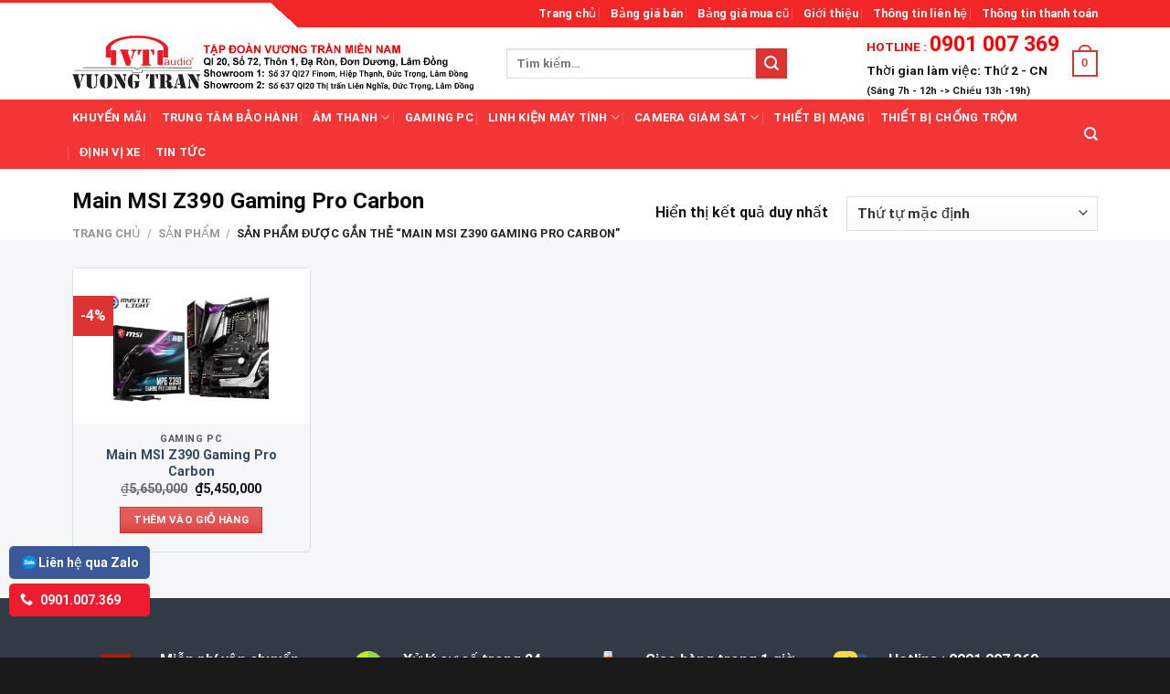

--- FILE ---
content_type: text/html; charset=UTF-8
request_url: https://vuongtranaudio.com/tu-khoa/main-msi-z390-gaming-pro-carbon/
body_size: 27623
content:
<!DOCTYPE html>
<!--[if IE 9 ]> <html lang="vi" class="ie9 loading-site no-js"> <![endif]-->
<!--[if IE 8 ]> <html lang="vi" class="ie8 loading-site no-js"> <![endif]-->
<!--[if (gte IE 9)|!(IE)]><!--><html lang="vi" class="loading-site no-js"> <!--<![endif]-->
<head>
	<meta charset="UTF-8" />
	<meta name="viewport" content="width=device-width, initial-scale=1.0, maximum-scale=1.0, user-scalable=no" />

	<link rel="profile" href="https://gmpg.org/xfn/11" />
	<link rel="pingback" href="" />

	<script>(function(html){html.className = html.className.replace(/\bno-js\b/,'js')})(document.documentElement);</script>
<meta name='robots' content='index, follow, max-image-preview:large, max-snippet:-1, max-video-preview:-1' />
<meta name="viewport" content="width=device-width, initial-scale=1" />
	<!-- This site is optimized with the Yoast SEO plugin v20.8 - https://yoast.com/wordpress/plugins/seo/ -->
	<title>Main MSI Z390 Gaming Pro Carbon - Vương Trần Audio</title>
	<link rel="canonical" href="https://vuongtranaudio.com/tu-khoa/main-msi-z390-gaming-pro-carbon/" />
	<meta property="og:locale" content="vi_VN" />
	<meta property="og:type" content="article" />
	<meta property="og:title" content="Main MSI Z390 Gaming Pro Carbon - Vương Trần Audio" />
	<meta property="og:url" content="https://vuongtranaudio.com/tu-khoa/main-msi-z390-gaming-pro-carbon/" />
	<meta property="og:site_name" content="Vương Trần Audio" />
	<meta name="twitter:card" content="summary_large_image" />
	<script type="application/ld+json" class="yoast-schema-graph">{"@context":"https://schema.org","@graph":[{"@type":"CollectionPage","@id":"https://vuongtranaudio.com/tu-khoa/main-msi-z390-gaming-pro-carbon/","url":"https://vuongtranaudio.com/tu-khoa/main-msi-z390-gaming-pro-carbon/","name":"Main MSI Z390 Gaming Pro Carbon - Vương Trần Audio","isPartOf":{"@id":"https://vuongtranaudio.com/#website"},"primaryImageOfPage":{"@id":"https://vuongtranaudio.com/tu-khoa/main-msi-z390-gaming-pro-carbon/#primaryimage"},"image":{"@id":"https://vuongtranaudio.com/tu-khoa/main-msi-z390-gaming-pro-carbon/#primaryimage"},"thumbnailUrl":"https://vuongtranaudio.com/wp-content/uploads/2019/05/7529-e1558024632519.png","breadcrumb":{"@id":"https://vuongtranaudio.com/tu-khoa/main-msi-z390-gaming-pro-carbon/#breadcrumb"},"inLanguage":"vi"},{"@type":"ImageObject","inLanguage":"vi","@id":"https://vuongtranaudio.com/tu-khoa/main-msi-z390-gaming-pro-carbon/#primaryimage","url":"https://vuongtranaudio.com/wp-content/uploads/2019/05/7529-e1558024632519.png","contentUrl":"https://vuongtranaudio.com/wp-content/uploads/2019/05/7529-e1558024632519.png","width":800,"height":639},{"@type":"BreadcrumbList","@id":"https://vuongtranaudio.com/tu-khoa/main-msi-z390-gaming-pro-carbon/#breadcrumb","itemListElement":[{"@type":"ListItem","position":1,"name":"Trang chủ","item":"https://vuongtranaudio.com/"},{"@type":"ListItem","position":2,"name":"Sản phẩm","item":"https://vuongtranaudio.com/san-pham/"},{"@type":"ListItem","position":3,"name":"Main MSI Z390 Gaming Pro Carbon"}]},{"@type":"WebSite","@id":"https://vuongtranaudio.com/#website","url":"https://vuongtranaudio.com/","name":"Vương Trần Audio","description":"Tập đoàn Vương Trần Audio Miền Nam","potentialAction":[{"@type":"SearchAction","target":{"@type":"EntryPoint","urlTemplate":"https://vuongtranaudio.com/?s={search_term_string}"},"query-input":"required name=search_term_string"}],"inLanguage":"vi"}]}</script>
	<!-- / Yoast SEO plugin. -->


<link rel='dns-prefetch' href='//cdn.jsdelivr.net' />
<link rel='prefetch' href='https://vuongtranaudio.com/wp-content/themes/silatheme/assets/js/flatsome.js?ver=7f37db73450aecec0847' />
<link rel='prefetch' href='https://vuongtranaudio.com/wp-content/themes/silatheme/assets/js/chunk.slider.js?ver=3.17.0' />
<link rel='prefetch' href='https://vuongtranaudio.com/wp-content/themes/silatheme/assets/js/chunk.popups.js?ver=3.17.0' />
<link rel='prefetch' href='https://vuongtranaudio.com/wp-content/themes/silatheme/assets/js/chunk.tooltips.js?ver=3.17.0' />
<link rel='prefetch' href='https://vuongtranaudio.com/wp-content/themes/silatheme/assets/js/woocommerce.js?ver=1a392523165907adee6a' />
<link rel="alternate" type="application/rss+xml" title="Dòng thông tin Vương Trần Audio &raquo;" href="https://vuongtranaudio.com/feed/" />
<link rel="alternate" type="application/rss+xml" title="Dòng phản hồi Vương Trần Audio &raquo;" href="https://vuongtranaudio.com/comments/feed/" />
<link rel="alternate" type="application/rss+xml" title="Nguồn cấp Vương Trần Audio &raquo; Main MSI Z390 Gaming Pro Carbon Tag" href="https://vuongtranaudio.com/tu-khoa/main-msi-z390-gaming-pro-carbon/feed/" />
<script type="text/javascript">
window._wpemojiSettings = {"baseUrl":"https:\/\/s.w.org\/images\/core\/emoji\/14.0.0\/72x72\/","ext":".png","svgUrl":"https:\/\/s.w.org\/images\/core\/emoji\/14.0.0\/svg\/","svgExt":".svg","source":{"concatemoji":"https:\/\/vuongtranaudio.com\/wp-includes\/js\/wp-emoji-release.min.js?ver=6.2.8"}};
/*! This file is auto-generated */
!function(e,a,t){var n,r,o,i=a.createElement("canvas"),p=i.getContext&&i.getContext("2d");function s(e,t){p.clearRect(0,0,i.width,i.height),p.fillText(e,0,0);e=i.toDataURL();return p.clearRect(0,0,i.width,i.height),p.fillText(t,0,0),e===i.toDataURL()}function c(e){var t=a.createElement("script");t.src=e,t.defer=t.type="text/javascript",a.getElementsByTagName("head")[0].appendChild(t)}for(o=Array("flag","emoji"),t.supports={everything:!0,everythingExceptFlag:!0},r=0;r<o.length;r++)t.supports[o[r]]=function(e){if(p&&p.fillText)switch(p.textBaseline="top",p.font="600 32px Arial",e){case"flag":return s("\ud83c\udff3\ufe0f\u200d\u26a7\ufe0f","\ud83c\udff3\ufe0f\u200b\u26a7\ufe0f")?!1:!s("\ud83c\uddfa\ud83c\uddf3","\ud83c\uddfa\u200b\ud83c\uddf3")&&!s("\ud83c\udff4\udb40\udc67\udb40\udc62\udb40\udc65\udb40\udc6e\udb40\udc67\udb40\udc7f","\ud83c\udff4\u200b\udb40\udc67\u200b\udb40\udc62\u200b\udb40\udc65\u200b\udb40\udc6e\u200b\udb40\udc67\u200b\udb40\udc7f");case"emoji":return!s("\ud83e\udef1\ud83c\udffb\u200d\ud83e\udef2\ud83c\udfff","\ud83e\udef1\ud83c\udffb\u200b\ud83e\udef2\ud83c\udfff")}return!1}(o[r]),t.supports.everything=t.supports.everything&&t.supports[o[r]],"flag"!==o[r]&&(t.supports.everythingExceptFlag=t.supports.everythingExceptFlag&&t.supports[o[r]]);t.supports.everythingExceptFlag=t.supports.everythingExceptFlag&&!t.supports.flag,t.DOMReady=!1,t.readyCallback=function(){t.DOMReady=!0},t.supports.everything||(n=function(){t.readyCallback()},a.addEventListener?(a.addEventListener("DOMContentLoaded",n,!1),e.addEventListener("load",n,!1)):(e.attachEvent("onload",n),a.attachEvent("onreadystatechange",function(){"complete"===a.readyState&&t.readyCallback()})),(e=t.source||{}).concatemoji?c(e.concatemoji):e.wpemoji&&e.twemoji&&(c(e.twemoji),c(e.wpemoji)))}(window,document,window._wpemojiSettings);
</script>
<style type="text/css">
img.wp-smiley,
img.emoji {
	display: inline !important;
	border: none !important;
	box-shadow: none !important;
	height: 1em !important;
	width: 1em !important;
	margin: 0 0.07em !important;
	vertical-align: -0.1em !important;
	background: none !important;
	padding: 0 !important;
}
</style>
	<style id='wp-block-library-inline-css' type='text/css'>
:root{--wp-admin-theme-color:#007cba;--wp-admin-theme-color--rgb:0,124,186;--wp-admin-theme-color-darker-10:#006ba1;--wp-admin-theme-color-darker-10--rgb:0,107,161;--wp-admin-theme-color-darker-20:#005a87;--wp-admin-theme-color-darker-20--rgb:0,90,135;--wp-admin-border-width-focus:2px;--wp-block-synced-color:#7a00df;--wp-block-synced-color--rgb:122,0,223}@media (-webkit-min-device-pixel-ratio:2),(min-resolution:192dpi){:root{--wp-admin-border-width-focus:1.5px}}.wp-element-button{cursor:pointer}:root{--wp--preset--font-size--normal:16px;--wp--preset--font-size--huge:42px}:root .has-very-light-gray-background-color{background-color:#eee}:root .has-very-dark-gray-background-color{background-color:#313131}:root .has-very-light-gray-color{color:#eee}:root .has-very-dark-gray-color{color:#313131}:root .has-vivid-green-cyan-to-vivid-cyan-blue-gradient-background{background:linear-gradient(135deg,#00d084,#0693e3)}:root .has-purple-crush-gradient-background{background:linear-gradient(135deg,#34e2e4,#4721fb 50%,#ab1dfe)}:root .has-hazy-dawn-gradient-background{background:linear-gradient(135deg,#faaca8,#dad0ec)}:root .has-subdued-olive-gradient-background{background:linear-gradient(135deg,#fafae1,#67a671)}:root .has-atomic-cream-gradient-background{background:linear-gradient(135deg,#fdd79a,#004a59)}:root .has-nightshade-gradient-background{background:linear-gradient(135deg,#330968,#31cdcf)}:root .has-midnight-gradient-background{background:linear-gradient(135deg,#020381,#2874fc)}.has-regular-font-size{font-size:1em}.has-larger-font-size{font-size:2.625em}.has-normal-font-size{font-size:var(--wp--preset--font-size--normal)}.has-huge-font-size{font-size:var(--wp--preset--font-size--huge)}.has-text-align-center{text-align:center}.has-text-align-left{text-align:left}.has-text-align-right{text-align:right}#end-resizable-editor-section{display:none}.aligncenter{clear:both}.items-justified-left{justify-content:flex-start}.items-justified-center{justify-content:center}.items-justified-right{justify-content:flex-end}.items-justified-space-between{justify-content:space-between}.screen-reader-text{clip:rect(1px,1px,1px,1px);word-wrap:normal!important;border:0;-webkit-clip-path:inset(50%);clip-path:inset(50%);height:1px;margin:-1px;overflow:hidden;padding:0;position:absolute;width:1px}.screen-reader-text:focus{clip:auto!important;background-color:#ddd;-webkit-clip-path:none;clip-path:none;color:#444;display:block;font-size:1em;height:auto;left:5px;line-height:normal;padding:15px 23px 14px;text-decoration:none;top:5px;width:auto;z-index:100000}html :where(.has-border-color){border-style:solid}html :where([style*=border-top-color]){border-top-style:solid}html :where([style*=border-right-color]){border-right-style:solid}html :where([style*=border-bottom-color]){border-bottom-style:solid}html :where([style*=border-left-color]){border-left-style:solid}html :where([style*=border-width]){border-style:solid}html :where([style*=border-top-width]){border-top-style:solid}html :where([style*=border-right-width]){border-right-style:solid}html :where([style*=border-bottom-width]){border-bottom-style:solid}html :where([style*=border-left-width]){border-left-style:solid}html :where(img[class*=wp-image-]){height:auto;max-width:100%}figure{margin:0 0 1em}html :where(.is-position-sticky){--wp-admin--admin-bar--position-offset:var(--wp-admin--admin-bar--height,0px)}@media screen and (max-width:600px){html :where(.is-position-sticky){--wp-admin--admin-bar--position-offset:0px}}
</style>
<link rel='stylesheet' id='classic-theme-styles-css' href='https://vuongtranaudio.com/wp-includes/css/classic-themes.min.css?ver=6.2.8' type='text/css' media='all' />
<link rel='stylesheet' id='contact-form-7-css' href='https://vuongtranaudio.com/wp-content/plugins/contact-form-7/includes/css/styles.css?ver=5.7.6' type='text/css' media='all' />
<style id='woocommerce-inline-inline-css' type='text/css'>
.woocommerce form .form-row .required { visibility: visible; }
</style>
<link rel='stylesheet' id='flatsome-main-css' href='https://vuongtranaudio.com/wp-content/themes/silatheme/assets/css/flatsome.css?ver=3.17.0' type='text/css' media='all' />
<style id='flatsome-main-inline-css' type='text/css'>
@font-face {
				font-family: "fl-icons";
				font-display: block;
				src: url(https://vuongtranaudio.com/wp-content/themes/silatheme/assets/css/icons/fl-icons.eot?v=3.17.0);
				src:
					url(https://vuongtranaudio.com/wp-content/themes/silatheme/assets/css/icons/fl-icons.eot#iefix?v=3.17.0) format("embedded-opentype"),
					url(https://vuongtranaudio.com/wp-content/themes/silatheme/assets/css/icons/fl-icons.woff2?v=3.17.0) format("woff2"),
					url(https://vuongtranaudio.com/wp-content/themes/silatheme/assets/css/icons/fl-icons.ttf?v=3.17.0) format("truetype"),
					url(https://vuongtranaudio.com/wp-content/themes/silatheme/assets/css/icons/fl-icons.woff?v=3.17.0) format("woff"),
					url(https://vuongtranaudio.com/wp-content/themes/silatheme/assets/css/icons/fl-icons.svg?v=3.17.0#fl-icons) format("svg");
			}
</style>
<link rel='stylesheet' id='flatsome-shop-css' href='https://vuongtranaudio.com/wp-content/themes/silatheme/assets/css/flatsome-shop.css?ver=3.17.0' type='text/css' media='all' />
<link rel='stylesheet' id='flatsome-style-css' href='https://vuongtranaudio.com/wp-content/themes/silatheme-child/style.css?ver=1.0' type='text/css' media='all' />
<script type='text/javascript' src='https://vuongtranaudio.com/wp-includes/js/jquery/jquery.min.js?ver=3.6.4' id='jquery-core-js'></script>
<script type='text/javascript' src='https://vuongtranaudio.com/wp-includes/js/jquery/jquery-migrate.min.js?ver=3.4.0' id='jquery-migrate-js'></script>
<script type='text/javascript' id='wp-statistics-tracker-js-extra'>
/* <![CDATA[ */
var WP_Statistics_Tracker_Object = {"hitRequestUrl":"https:\/\/vuongtranaudio.com\/wp-json\/wp-statistics\/v2\/hit?wp_statistics_hit_rest=yes&track_all=0&current_page_type=tax&current_page_id=65&search_query&page_uri=L3R1LWtob2EvbWFpbi1tc2ktejM5MC1nYW1pbmctcHJvLWNhcmJvbi8","keepOnlineRequestUrl":"https:\/\/vuongtranaudio.com\/wp-json\/wp-statistics\/v2\/online?wp_statistics_hit_rest=yes&track_all=0&current_page_type=tax&current_page_id=65&search_query&page_uri=L3R1LWtob2EvbWFpbi1tc2ktejM5MC1nYW1pbmctcHJvLWNhcmJvbi8","option":{"dntEnabled":false,"cacheCompatibility":""}};
/* ]]> */
</script>
<script type='text/javascript' src='https://vuongtranaudio.com/wp-content/plugins/wp-statistics/assets/js/tracker.js?ver=6.2.8' id='wp-statistics-tracker-js'></script>
<link rel="https://api.w.org/" href="https://vuongtranaudio.com/wp-json/" /><link rel="alternate" type="application/json" href="https://vuongtranaudio.com/wp-json/wp/v2/product_tag/65" /><link rel="EditURI" type="application/rsd+xml" title="RSD" href="https://vuongtranaudio.com/xmlrpc.php?rsd" />
<link rel="wlwmanifest" type="application/wlwmanifest+xml" href="https://vuongtranaudio.com/wp-includes/wlwmanifest.xml" />
<meta name="generator" content="WordPress 6.2.8" />
<meta name="generator" content="WooCommerce 7.7.0" />
<!-- Analytics by WP Statistics v14.1.2 - https://wp-statistics.com/ -->
<style>.bg{opacity: 0; transition: opacity 1s; -webkit-transition: opacity 1s;} .bg-loaded{opacity: 1;}</style>	<noscript><style>.woocommerce-product-gallery{ opacity: 1 !important; }</style></noscript>
	<link rel="icon" href="https://vuongtranaudio.com/wp-content/uploads/2019/04/cropped-vuong-tran-32x32.jpg" sizes="32x32" />
<link rel="icon" href="https://vuongtranaudio.com/wp-content/uploads/2019/04/cropped-vuong-tran-192x192.jpg" sizes="192x192" />
<link rel="apple-touch-icon" href="https://vuongtranaudio.com/wp-content/uploads/2019/04/cropped-vuong-tran-180x180.jpg" />
<meta name="msapplication-TileImage" content="https://vuongtranaudio.com/wp-content/uploads/2019/04/cropped-vuong-tran-270x270.jpg" />
<style id="custom-css" type="text/css">:root {--primary-color: #dd3333;}.header-main{height: 100px}#logo img{max-height: 100px}#logo{width:445px;}.header-bottom{min-height: 40px}.header-top{min-height: 30px}.transparent .header-main{height: 265px}.transparent #logo img{max-height: 265px}.has-transparent + .page-title:first-of-type,.has-transparent + #main > .page-title,.has-transparent + #main > div > .page-title,.has-transparent + #main .page-header-wrapper:first-of-type .page-title{padding-top: 345px;}.header.show-on-scroll,.stuck .header-main{height:70px!important}.stuck #logo img{max-height: 70px!important}.search-form{ width: 78%;}.header-bg-color {background-color: #ffffff}.header-bottom {background-color: rgba(242,26,26,0.88)}.header-main .nav > li > a{line-height: 12px }.stuck .header-main .nav > li > a{line-height: 50px }.header-bottom-nav > li > a{line-height: 17px }@media (max-width: 549px) {.header-main{height: 108px}#logo img{max-height: 108px}}.header-top{background-color:#f22626!important;}.blog-wrapper{background-color: #f7f8fb;}/* Color */.accordion-title.active, .has-icon-bg .icon .icon-inner,.logo a, .primary.is-underline, .primary.is-link, .badge-outline .badge-inner, .nav-outline > li.active> a,.nav-outline >li.active > a, .cart-icon strong,[data-color='primary'], .is-outline.primary{color: #dd3333;}/* Color !important */[data-text-color="primary"]{color: #dd3333!important;}/* Background Color */[data-text-bg="primary"]{background-color: #dd3333;}/* Background */.scroll-to-bullets a,.featured-title, .label-new.menu-item > a:after, .nav-pagination > li > .current,.nav-pagination > li > span:hover,.nav-pagination > li > a:hover,.has-hover:hover .badge-outline .badge-inner,button[type="submit"], .button.wc-forward:not(.checkout):not(.checkout-button), .button.submit-button, .button.primary:not(.is-outline),.featured-table .title,.is-outline:hover, .has-icon:hover .icon-label,.nav-dropdown-bold .nav-column li > a:hover, .nav-dropdown.nav-dropdown-bold > li > a:hover, .nav-dropdown-bold.dark .nav-column li > a:hover, .nav-dropdown.nav-dropdown-bold.dark > li > a:hover, .header-vertical-menu__opener ,.is-outline:hover, .tagcloud a:hover,.grid-tools a, input[type='submit']:not(.is-form), .box-badge:hover .box-text, input.button.alt,.nav-box > li > a:hover,.nav-box > li.active > a,.nav-pills > li.active > a ,.current-dropdown .cart-icon strong, .cart-icon:hover strong, .nav-line-bottom > li > a:before, .nav-line-grow > li > a:before, .nav-line > li > a:before,.banner, .header-top, .slider-nav-circle .flickity-prev-next-button:hover svg, .slider-nav-circle .flickity-prev-next-button:hover .arrow, .primary.is-outline:hover, .button.primary:not(.is-outline), input[type='submit'].primary, input[type='submit'].primary, input[type='reset'].button, input[type='button'].primary, .badge-inner{background-color: #dd3333;}/* Border */.nav-vertical.nav-tabs > li.active > a,.scroll-to-bullets a.active,.nav-pagination > li > .current,.nav-pagination > li > span:hover,.nav-pagination > li > a:hover,.has-hover:hover .badge-outline .badge-inner,.accordion-title.active,.featured-table,.is-outline:hover, .tagcloud a:hover,blockquote, .has-border, .cart-icon strong:after,.cart-icon strong,.blockUI:before, .processing:before,.loading-spin, .slider-nav-circle .flickity-prev-next-button:hover svg, .slider-nav-circle .flickity-prev-next-button:hover .arrow, .primary.is-outline:hover{border-color: #dd3333}.nav-tabs > li.active > a{border-top-color: #dd3333}.widget_shopping_cart_content .blockUI.blockOverlay:before { border-left-color: #dd3333 }.woocommerce-checkout-review-order .blockUI.blockOverlay:before { border-left-color: #dd3333 }/* Fill */.slider .flickity-prev-next-button:hover svg,.slider .flickity-prev-next-button:hover .arrow{fill: #dd3333;}/* Focus */.primary:focus-visible, .submit-button:focus-visible, button[type="submit"]:focus-visible { outline-color: #dd3333!important; }body{color: #141414}h1,h2,h3,h4,h5,h6,.heading-font{color: #0a0a0a;}body{font-family: Roboto, sans-serif;}body {font-weight: 400;font-style: normal;}.nav > li > a {font-family: Roboto, sans-serif;}.mobile-sidebar-levels-2 .nav > li > ul > li > a {font-family: Roboto, sans-serif;}.nav > li > a,.mobile-sidebar-levels-2 .nav > li > ul > li > a {font-weight: 700;font-style: normal;}h1,h2,h3,h4,h5,h6,.heading-font, .off-canvas-center .nav-sidebar.nav-vertical > li > a{font-family: Roboto, sans-serif;}h1,h2,h3,h4,h5,h6,.heading-font,.banner h1,.banner h2 {font-weight: 700;font-style: normal;}.alt-font{font-family: Roboto, sans-serif;}.alt-font {font-weight: 400!important;font-style: normal!important;}.header:not(.transparent) .header-bottom-nav.nav > li > a{color: #ffffff;}.header:not(.transparent) .header-bottom-nav.nav > li > a:hover,.header:not(.transparent) .header-bottom-nav.nav > li.active > a,.header:not(.transparent) .header-bottom-nav.nav > li.current > a,.header:not(.transparent) .header-bottom-nav.nav > li > a.active,.header:not(.transparent) .header-bottom-nav.nav > li > a.current{color: #f4efef;}.header-bottom-nav.nav-line-bottom > li > a:before,.header-bottom-nav.nav-line-grow > li > a:before,.header-bottom-nav.nav-line > li > a:before,.header-bottom-nav.nav-box > li > a:hover,.header-bottom-nav.nav-box > li.active > a,.header-bottom-nav.nav-pills > li > a:hover,.header-bottom-nav.nav-pills > li.active > a{color:#FFF!important;background-color: #f4efef;}@media screen and (min-width: 550px){.products .box-vertical .box-image{min-width: 300px!important;width: 300px!important;}}.footer-1{background-color: #323a45}.footer-2{background-color: #e8e8e8}.absolute-footer, html{background-color: #1a1a1a}.nav-vertical-fly-out > li + li {border-top-width: 1px; border-top-style: solid;}/* Custom CSS */.product-small .box-image{text-align:center;background:#fff}.product-small .box-image img {height: 200px;object-fit: contain;text-align: center;}/* Custom CSS Tablet */@media (max-width: 849px){tablet}/* Custom CSS Mobile */@media (max-width: 549px){mobile}.label-new.menu-item > a:after{content:"Mới";}.label-hot.menu-item > a:after{content:"Hot";}.label-sale.menu-item > a:after{content:"Sale";}.label-popular.menu-item > a:after{content:"Phổ biến nhất";}</style><style id="kirki-inline-styles">/* cyrillic-ext */
@font-face {
  font-family: 'Roboto';
  font-style: normal;
  font-weight: 400;
  font-stretch: normal;
  font-display: swap;
  src: url(https://vuongtranaudio.com/wp-content/fonts/roboto/font) format('woff');
  unicode-range: U+0460-052F, U+1C80-1C8A, U+20B4, U+2DE0-2DFF, U+A640-A69F, U+FE2E-FE2F;
}
/* cyrillic */
@font-face {
  font-family: 'Roboto';
  font-style: normal;
  font-weight: 400;
  font-stretch: normal;
  font-display: swap;
  src: url(https://vuongtranaudio.com/wp-content/fonts/roboto/font) format('woff');
  unicode-range: U+0301, U+0400-045F, U+0490-0491, U+04B0-04B1, U+2116;
}
/* greek-ext */
@font-face {
  font-family: 'Roboto';
  font-style: normal;
  font-weight: 400;
  font-stretch: normal;
  font-display: swap;
  src: url(https://vuongtranaudio.com/wp-content/fonts/roboto/font) format('woff');
  unicode-range: U+1F00-1FFF;
}
/* greek */
@font-face {
  font-family: 'Roboto';
  font-style: normal;
  font-weight: 400;
  font-stretch: normal;
  font-display: swap;
  src: url(https://vuongtranaudio.com/wp-content/fonts/roboto/font) format('woff');
  unicode-range: U+0370-0377, U+037A-037F, U+0384-038A, U+038C, U+038E-03A1, U+03A3-03FF;
}
/* math */
@font-face {
  font-family: 'Roboto';
  font-style: normal;
  font-weight: 400;
  font-stretch: normal;
  font-display: swap;
  src: url(https://vuongtranaudio.com/wp-content/fonts/roboto/font) format('woff');
  unicode-range: U+0302-0303, U+0305, U+0307-0308, U+0310, U+0312, U+0315, U+031A, U+0326-0327, U+032C, U+032F-0330, U+0332-0333, U+0338, U+033A, U+0346, U+034D, U+0391-03A1, U+03A3-03A9, U+03B1-03C9, U+03D1, U+03D5-03D6, U+03F0-03F1, U+03F4-03F5, U+2016-2017, U+2034-2038, U+203C, U+2040, U+2043, U+2047, U+2050, U+2057, U+205F, U+2070-2071, U+2074-208E, U+2090-209C, U+20D0-20DC, U+20E1, U+20E5-20EF, U+2100-2112, U+2114-2115, U+2117-2121, U+2123-214F, U+2190, U+2192, U+2194-21AE, U+21B0-21E5, U+21F1-21F2, U+21F4-2211, U+2213-2214, U+2216-22FF, U+2308-230B, U+2310, U+2319, U+231C-2321, U+2336-237A, U+237C, U+2395, U+239B-23B7, U+23D0, U+23DC-23E1, U+2474-2475, U+25AF, U+25B3, U+25B7, U+25BD, U+25C1, U+25CA, U+25CC, U+25FB, U+266D-266F, U+27C0-27FF, U+2900-2AFF, U+2B0E-2B11, U+2B30-2B4C, U+2BFE, U+3030, U+FF5B, U+FF5D, U+1D400-1D7FF, U+1EE00-1EEFF;
}
/* symbols */
@font-face {
  font-family: 'Roboto';
  font-style: normal;
  font-weight: 400;
  font-stretch: normal;
  font-display: swap;
  src: url(https://vuongtranaudio.com/wp-content/fonts/roboto/font) format('woff');
  unicode-range: U+0001-000C, U+000E-001F, U+007F-009F, U+20DD-20E0, U+20E2-20E4, U+2150-218F, U+2190, U+2192, U+2194-2199, U+21AF, U+21E6-21F0, U+21F3, U+2218-2219, U+2299, U+22C4-22C6, U+2300-243F, U+2440-244A, U+2460-24FF, U+25A0-27BF, U+2800-28FF, U+2921-2922, U+2981, U+29BF, U+29EB, U+2B00-2BFF, U+4DC0-4DFF, U+FFF9-FFFB, U+10140-1018E, U+10190-1019C, U+101A0, U+101D0-101FD, U+102E0-102FB, U+10E60-10E7E, U+1D2C0-1D2D3, U+1D2E0-1D37F, U+1F000-1F0FF, U+1F100-1F1AD, U+1F1E6-1F1FF, U+1F30D-1F30F, U+1F315, U+1F31C, U+1F31E, U+1F320-1F32C, U+1F336, U+1F378, U+1F37D, U+1F382, U+1F393-1F39F, U+1F3A7-1F3A8, U+1F3AC-1F3AF, U+1F3C2, U+1F3C4-1F3C6, U+1F3CA-1F3CE, U+1F3D4-1F3E0, U+1F3ED, U+1F3F1-1F3F3, U+1F3F5-1F3F7, U+1F408, U+1F415, U+1F41F, U+1F426, U+1F43F, U+1F441-1F442, U+1F444, U+1F446-1F449, U+1F44C-1F44E, U+1F453, U+1F46A, U+1F47D, U+1F4A3, U+1F4B0, U+1F4B3, U+1F4B9, U+1F4BB, U+1F4BF, U+1F4C8-1F4CB, U+1F4D6, U+1F4DA, U+1F4DF, U+1F4E3-1F4E6, U+1F4EA-1F4ED, U+1F4F7, U+1F4F9-1F4FB, U+1F4FD-1F4FE, U+1F503, U+1F507-1F50B, U+1F50D, U+1F512-1F513, U+1F53E-1F54A, U+1F54F-1F5FA, U+1F610, U+1F650-1F67F, U+1F687, U+1F68D, U+1F691, U+1F694, U+1F698, U+1F6AD, U+1F6B2, U+1F6B9-1F6BA, U+1F6BC, U+1F6C6-1F6CF, U+1F6D3-1F6D7, U+1F6E0-1F6EA, U+1F6F0-1F6F3, U+1F6F7-1F6FC, U+1F700-1F7FF, U+1F800-1F80B, U+1F810-1F847, U+1F850-1F859, U+1F860-1F887, U+1F890-1F8AD, U+1F8B0-1F8BB, U+1F8C0-1F8C1, U+1F900-1F90B, U+1F93B, U+1F946, U+1F984, U+1F996, U+1F9E9, U+1FA00-1FA6F, U+1FA70-1FA7C, U+1FA80-1FA89, U+1FA8F-1FAC6, U+1FACE-1FADC, U+1FADF-1FAE9, U+1FAF0-1FAF8, U+1FB00-1FBFF;
}
/* vietnamese */
@font-face {
  font-family: 'Roboto';
  font-style: normal;
  font-weight: 400;
  font-stretch: normal;
  font-display: swap;
  src: url(https://vuongtranaudio.com/wp-content/fonts/roboto/font) format('woff');
  unicode-range: U+0102-0103, U+0110-0111, U+0128-0129, U+0168-0169, U+01A0-01A1, U+01AF-01B0, U+0300-0301, U+0303-0304, U+0308-0309, U+0323, U+0329, U+1EA0-1EF9, U+20AB;
}
/* latin-ext */
@font-face {
  font-family: 'Roboto';
  font-style: normal;
  font-weight: 400;
  font-stretch: normal;
  font-display: swap;
  src: url(https://vuongtranaudio.com/wp-content/fonts/roboto/font) format('woff');
  unicode-range: U+0100-02BA, U+02BD-02C5, U+02C7-02CC, U+02CE-02D7, U+02DD-02FF, U+0304, U+0308, U+0329, U+1D00-1DBF, U+1E00-1E9F, U+1EF2-1EFF, U+2020, U+20A0-20AB, U+20AD-20C0, U+2113, U+2C60-2C7F, U+A720-A7FF;
}
/* latin */
@font-face {
  font-family: 'Roboto';
  font-style: normal;
  font-weight: 400;
  font-stretch: normal;
  font-display: swap;
  src: url(https://vuongtranaudio.com/wp-content/fonts/roboto/font) format('woff');
  unicode-range: U+0000-00FF, U+0131, U+0152-0153, U+02BB-02BC, U+02C6, U+02DA, U+02DC, U+0304, U+0308, U+0329, U+2000-206F, U+20AC, U+2122, U+2191, U+2193, U+2212, U+2215, U+FEFF, U+FFFD;
}
/* cyrillic-ext */
@font-face {
  font-family: 'Roboto';
  font-style: normal;
  font-weight: 700;
  font-stretch: normal;
  font-display: swap;
  src: url(https://vuongtranaudio.com/wp-content/fonts/roboto/font) format('woff');
  unicode-range: U+0460-052F, U+1C80-1C8A, U+20B4, U+2DE0-2DFF, U+A640-A69F, U+FE2E-FE2F;
}
/* cyrillic */
@font-face {
  font-family: 'Roboto';
  font-style: normal;
  font-weight: 700;
  font-stretch: normal;
  font-display: swap;
  src: url(https://vuongtranaudio.com/wp-content/fonts/roboto/font) format('woff');
  unicode-range: U+0301, U+0400-045F, U+0490-0491, U+04B0-04B1, U+2116;
}
/* greek-ext */
@font-face {
  font-family: 'Roboto';
  font-style: normal;
  font-weight: 700;
  font-stretch: normal;
  font-display: swap;
  src: url(https://vuongtranaudio.com/wp-content/fonts/roboto/font) format('woff');
  unicode-range: U+1F00-1FFF;
}
/* greek */
@font-face {
  font-family: 'Roboto';
  font-style: normal;
  font-weight: 700;
  font-stretch: normal;
  font-display: swap;
  src: url(https://vuongtranaudio.com/wp-content/fonts/roboto/font) format('woff');
  unicode-range: U+0370-0377, U+037A-037F, U+0384-038A, U+038C, U+038E-03A1, U+03A3-03FF;
}
/* math */
@font-face {
  font-family: 'Roboto';
  font-style: normal;
  font-weight: 700;
  font-stretch: normal;
  font-display: swap;
  src: url(https://vuongtranaudio.com/wp-content/fonts/roboto/font) format('woff');
  unicode-range: U+0302-0303, U+0305, U+0307-0308, U+0310, U+0312, U+0315, U+031A, U+0326-0327, U+032C, U+032F-0330, U+0332-0333, U+0338, U+033A, U+0346, U+034D, U+0391-03A1, U+03A3-03A9, U+03B1-03C9, U+03D1, U+03D5-03D6, U+03F0-03F1, U+03F4-03F5, U+2016-2017, U+2034-2038, U+203C, U+2040, U+2043, U+2047, U+2050, U+2057, U+205F, U+2070-2071, U+2074-208E, U+2090-209C, U+20D0-20DC, U+20E1, U+20E5-20EF, U+2100-2112, U+2114-2115, U+2117-2121, U+2123-214F, U+2190, U+2192, U+2194-21AE, U+21B0-21E5, U+21F1-21F2, U+21F4-2211, U+2213-2214, U+2216-22FF, U+2308-230B, U+2310, U+2319, U+231C-2321, U+2336-237A, U+237C, U+2395, U+239B-23B7, U+23D0, U+23DC-23E1, U+2474-2475, U+25AF, U+25B3, U+25B7, U+25BD, U+25C1, U+25CA, U+25CC, U+25FB, U+266D-266F, U+27C0-27FF, U+2900-2AFF, U+2B0E-2B11, U+2B30-2B4C, U+2BFE, U+3030, U+FF5B, U+FF5D, U+1D400-1D7FF, U+1EE00-1EEFF;
}
/* symbols */
@font-face {
  font-family: 'Roboto';
  font-style: normal;
  font-weight: 700;
  font-stretch: normal;
  font-display: swap;
  src: url(https://vuongtranaudio.com/wp-content/fonts/roboto/font) format('woff');
  unicode-range: U+0001-000C, U+000E-001F, U+007F-009F, U+20DD-20E0, U+20E2-20E4, U+2150-218F, U+2190, U+2192, U+2194-2199, U+21AF, U+21E6-21F0, U+21F3, U+2218-2219, U+2299, U+22C4-22C6, U+2300-243F, U+2440-244A, U+2460-24FF, U+25A0-27BF, U+2800-28FF, U+2921-2922, U+2981, U+29BF, U+29EB, U+2B00-2BFF, U+4DC0-4DFF, U+FFF9-FFFB, U+10140-1018E, U+10190-1019C, U+101A0, U+101D0-101FD, U+102E0-102FB, U+10E60-10E7E, U+1D2C0-1D2D3, U+1D2E0-1D37F, U+1F000-1F0FF, U+1F100-1F1AD, U+1F1E6-1F1FF, U+1F30D-1F30F, U+1F315, U+1F31C, U+1F31E, U+1F320-1F32C, U+1F336, U+1F378, U+1F37D, U+1F382, U+1F393-1F39F, U+1F3A7-1F3A8, U+1F3AC-1F3AF, U+1F3C2, U+1F3C4-1F3C6, U+1F3CA-1F3CE, U+1F3D4-1F3E0, U+1F3ED, U+1F3F1-1F3F3, U+1F3F5-1F3F7, U+1F408, U+1F415, U+1F41F, U+1F426, U+1F43F, U+1F441-1F442, U+1F444, U+1F446-1F449, U+1F44C-1F44E, U+1F453, U+1F46A, U+1F47D, U+1F4A3, U+1F4B0, U+1F4B3, U+1F4B9, U+1F4BB, U+1F4BF, U+1F4C8-1F4CB, U+1F4D6, U+1F4DA, U+1F4DF, U+1F4E3-1F4E6, U+1F4EA-1F4ED, U+1F4F7, U+1F4F9-1F4FB, U+1F4FD-1F4FE, U+1F503, U+1F507-1F50B, U+1F50D, U+1F512-1F513, U+1F53E-1F54A, U+1F54F-1F5FA, U+1F610, U+1F650-1F67F, U+1F687, U+1F68D, U+1F691, U+1F694, U+1F698, U+1F6AD, U+1F6B2, U+1F6B9-1F6BA, U+1F6BC, U+1F6C6-1F6CF, U+1F6D3-1F6D7, U+1F6E0-1F6EA, U+1F6F0-1F6F3, U+1F6F7-1F6FC, U+1F700-1F7FF, U+1F800-1F80B, U+1F810-1F847, U+1F850-1F859, U+1F860-1F887, U+1F890-1F8AD, U+1F8B0-1F8BB, U+1F8C0-1F8C1, U+1F900-1F90B, U+1F93B, U+1F946, U+1F984, U+1F996, U+1F9E9, U+1FA00-1FA6F, U+1FA70-1FA7C, U+1FA80-1FA89, U+1FA8F-1FAC6, U+1FACE-1FADC, U+1FADF-1FAE9, U+1FAF0-1FAF8, U+1FB00-1FBFF;
}
/* vietnamese */
@font-face {
  font-family: 'Roboto';
  font-style: normal;
  font-weight: 700;
  font-stretch: normal;
  font-display: swap;
  src: url(https://vuongtranaudio.com/wp-content/fonts/roboto/font) format('woff');
  unicode-range: U+0102-0103, U+0110-0111, U+0128-0129, U+0168-0169, U+01A0-01A1, U+01AF-01B0, U+0300-0301, U+0303-0304, U+0308-0309, U+0323, U+0329, U+1EA0-1EF9, U+20AB;
}
/* latin-ext */
@font-face {
  font-family: 'Roboto';
  font-style: normal;
  font-weight: 700;
  font-stretch: normal;
  font-display: swap;
  src: url(https://vuongtranaudio.com/wp-content/fonts/roboto/font) format('woff');
  unicode-range: U+0100-02BA, U+02BD-02C5, U+02C7-02CC, U+02CE-02D7, U+02DD-02FF, U+0304, U+0308, U+0329, U+1D00-1DBF, U+1E00-1E9F, U+1EF2-1EFF, U+2020, U+20A0-20AB, U+20AD-20C0, U+2113, U+2C60-2C7F, U+A720-A7FF;
}
/* latin */
@font-face {
  font-family: 'Roboto';
  font-style: normal;
  font-weight: 700;
  font-stretch: normal;
  font-display: swap;
  src: url(https://vuongtranaudio.com/wp-content/fonts/roboto/font) format('woff');
  unicode-range: U+0000-00FF, U+0131, U+0152-0153, U+02BB-02BC, U+02C6, U+02DA, U+02DC, U+0304, U+0308, U+0329, U+2000-206F, U+20AC, U+2122, U+2191, U+2193, U+2212, U+2215, U+FEFF, U+FFFD;
}</style>	
</head>
 <style data-no-optimize="1" id="tmcms-fonts"></style>
<body  class="archive tax-product_tag term-main-msi-z390-gaming-pro-carbon term-65  client theme-silatheme woocommerce woocommerce-page woocommerce-no-js lightbox nav-dropdown-has-arrow nav-dropdown-has-shadow nav-dropdown-has-border">


<a class="skip-link screen-reader-text" href="#main">Skip to content</a>

<div id="wrapper" >


<header id="header" class="header ">
   <div class="header-wrapper">
	<div id="top-bar" class="header-top hide-for-sticky nav-dark hide-for-medium">
    <div class="flex-row container">
      <div class="flex-col hide-for-medium flex-left">
          <ul class="nav nav-left medium-nav-center nav-small  nav-divided">
                        </ul>
      </div>

      <div class="flex-col hide-for-medium flex-center">
          <ul class="nav nav-center nav-small  nav-divided">
                        </ul>
      </div>

      <div class="flex-col hide-for-medium flex-right">
         <ul class="nav top-bar-nav nav-right nav-small  nav-divided">
              <li id="menu-item-30" class="menu-item menu-item-type-post_type menu-item-object-page menu-item-home menu-item-30 menu-item-design-default"><a href="https://vuongtranaudio.com/" class="nav-top-link">Trang chủ</a></li>
<li id="menu-item-31" class="menu-item menu-item-type-post_type menu-item-object-page menu-item-31 menu-item-design-default"><a href="https://vuongtranaudio.com/bang-gia-ban/" class="nav-top-link">Bảng giá bán</a></li>
<li id="menu-item-35" class="menu-item menu-item-type-post_type menu-item-object-page menu-item-35 menu-item-design-default"><a href="https://vuongtranaudio.com/bang-gia-mua-cu/" class="nav-top-link">Bảng giá mua cũ</a></li>
<li id="menu-item-33" class="menu-item menu-item-type-post_type menu-item-object-page menu-item-33 menu-item-design-default"><a href="https://vuongtranaudio.com/gioi-thieu/" class="nav-top-link">Giới thiệu</a></li>
<li id="menu-item-34" class="menu-item menu-item-type-post_type menu-item-object-page menu-item-34 menu-item-design-default"><a href="https://vuongtranaudio.com/thong-tin-lien-he/" class="nav-top-link">Thông tin liên hệ</a></li>
<li id="menu-item-456" class="menu-item menu-item-type-post_type menu-item-object-page menu-item-456 menu-item-design-default"><a href="https://vuongtranaudio.com/thong-tin-thanh-toan/" class="nav-top-link">Thông tin thanh toán</a></li>
          </ul>
      </div>

      
    </div>
</div>
<div id="masthead" class="header-main hide-for-sticky">
      <div class="header-inner flex-row container logo-left medium-logo-left" role="navigation">

          <!-- Logo -->
          <div id="logo" class="flex-col logo">
            
<!-- Header logo -->
<a href="https://vuongtranaudio.com/" title="Vương Trần Audio - Tập đoàn Vương Trần Audio Miền Nam" rel="home">
		<img width="840" height="133" src="https://vuongtranaudio.com/wp-content/uploads/2020/12/logo.jpg" class="header_logo header-logo" alt="Vương Trần Audio"/><img  width="840" height="133" src="https://vuongtranaudio.com/wp-content/uploads/2020/12/logo.jpg" class="header-logo-dark" alt="Vương Trần Audio"/></a>
          </div>

          <!-- Mobile Left Elements -->
          <div class="flex-col show-for-medium flex-left">
            <ul class="mobile-nav nav nav-left ">
                          </ul>
          </div>

          <!-- Left Elements -->
          <div class="flex-col hide-for-medium flex-left
            flex-grow">
            <ul class="header-nav header-nav-main nav nav-left  nav-uppercase" >
              <li class="header-search-form search-form html relative has-icon">
	<div class="header-search-form-wrapper">
		<div class="searchform-wrapper ux-search-box relative is-normal"><form role="search" method="get" class="searchform" action="https://vuongtranaudio.com/">
	<div class="flex-row relative">
						<div class="flex-col flex-grow">
			<label class="screen-reader-text" for="woocommerce-product-search-field-0">Tìm kiếm:</label>
			<input type="search" id="woocommerce-product-search-field-0" class="search-field mb-0" placeholder="Tìm kiếm&hellip;" value="" name="s" />
			<input type="hidden" name="post_type" value="product" />
					</div>
		<div class="flex-col">
			<button type="submit" value="Tìm kiếm" class="ux-search-submit submit-button secondary button wp-element-button icon mb-0" aria-label="Submit">
				<i class="icon-search" ></i>			</button>
		</div>
	</div>
	<div class="live-search-results text-left z-top"></div>
</form>
</div>	</div>
</li>
            </ul>
          </div>

          <!-- Right Elements -->
          <div class="flex-col hide-for-medium flex-right">
            <ul class="header-nav header-nav-main nav nav-right  nav-uppercase">
              <li class="html custom html_topbar_left"><span style='color:red;' ><strong>HOTLINE  :<a href='tel:0901007369'> <span style='font-size:170% ;color:red'>0901 007 369</span></a></strong></span>
<p >Thời gian làm việc: Thứ 2 - CN <br><small> (Sáng 7h - 12h -> Chiều 13h -19h)</small></p></li><li class="cart-item has-icon has-dropdown">

<a href="https://vuongtranaudio.com/gio-hang/" title="Giỏ hàng" class="header-cart-link is-small">



    <span class="cart-icon image-icon">
    <strong>0</strong>
  </span>
  </a>

 <ul class="nav-dropdown nav-dropdown-default">
    <li class="html widget_shopping_cart">
      <div class="widget_shopping_cart_content">
        

	<p class="woocommerce-mini-cart__empty-message">Chưa có sản phẩm trong giỏ hàng.</p>


      </div>
    </li>
     </ul>

</li>
            </ul>
          </div>

          <!-- Mobile Right Elements -->
          <div class="flex-col show-for-medium flex-right">
            <ul class="mobile-nav nav nav-right ">
              <li class="nav-icon has-icon">
  		<a href="#" data-open="#main-menu" data-pos="left" data-bg="main-menu-overlay" data-color="" class="is-small" aria-label="Menu" aria-controls="main-menu" aria-expanded="false">

		  <i class="icon-menu" ></i>
		  		</a>
	</li>
<li class="cart-item has-icon">

      <a href="https://vuongtranaudio.com/gio-hang/" class="header-cart-link off-canvas-toggle nav-top-link is-small" data-open="#cart-popup" data-class="off-canvas-cart" title="Giỏ hàng" data-pos="right">
  
    <span class="cart-icon image-icon">
    <strong>0</strong>
  </span>
  </a>


  <!-- Cart Sidebar Popup -->
  <div id="cart-popup" class="mfp-hide widget_shopping_cart">
  <div class="cart-popup-inner inner-padding">
      <div class="cart-popup-title text-center">
          <h4 class="uppercase">Giỏ hàng</h4>
          <div class="is-divider"></div>
      </div>
      <div class="widget_shopping_cart_content">
          

	<p class="woocommerce-mini-cart__empty-message">Chưa có sản phẩm trong giỏ hàng.</p>


      </div>
             <div class="cart-sidebar-content relative"></div>  </div>
  </div>

</li>
            </ul>
          </div>

      </div>

      </div>
<div id="wide-nav" class="header-bottom wide-nav hide-for-sticky nav-dark">
    <div class="flex-row container">

                        <div class="flex-col hide-for-medium flex-left">
                <ul class="nav header-nav header-bottom-nav nav-left  nav-divided nav-uppercase">
                    <li id="menu-item-1355" class="menu-item menu-item-type-taxonomy menu-item-object-product_cat menu-item-1355 menu-item-design-default"><a href="https://vuongtranaudio.com/khuyen-mai/" class="nav-top-link">KHUYẾN MÃI</a></li>
<li id="menu-item-1348" class="menu-item menu-item-type-taxonomy menu-item-object-category menu-item-1348 menu-item-design-default"><a href="https://vuongtranaudio.com/trung-tam-bao-hanh/" class="nav-top-link">Trung tâm bảo hành</a></li>
<li id="menu-item-1216" class="menu-item menu-item-type-taxonomy menu-item-object-product_cat menu-item-has-children menu-item-1216 menu-item-design-default has-dropdown"><a href="https://vuongtranaudio.com/am-thanh/" class="nav-top-link" aria-expanded="false" aria-haspopup="menu">Âm Thanh<i class="icon-angle-down" ></i></a>
<ul class="sub-menu nav-dropdown nav-dropdown-default">
	<li id="menu-item-1217" class="menu-item menu-item-type-taxonomy menu-item-object-product_cat menu-item-has-children menu-item-1217 nav-dropdown-col"><a href="https://vuongtranaudio.com/am-thanh-cao-cap/">Âm Thanh Cao Cấp</a>
	<ul class="sub-menu nav-column nav-dropdown-default">
		<li id="menu-item-1218" class="menu-item menu-item-type-taxonomy menu-item-object-product_cat menu-item-has-children menu-item-1218"><a href="https://vuongtranaudio.com/bfaudio/">BFAudio</a>
		<ul class="sub-menu nav-column nav-dropdown-default">
			<li id="menu-item-1586" class="menu-item menu-item-type-taxonomy menu-item-object-product_cat menu-item-has-children menu-item-1586"><a href="https://vuongtranaudio.com/speakers/">SPEAKERS</a>
			<ul class="sub-menu nav-column nav-dropdown-default">
				<li id="menu-item-1592" class="menu-item menu-item-type-taxonomy menu-item-object-product_cat menu-item-1592"><a href="https://vuongtranaudio.com/loa-full/">Loa Full Bf</a></li>
				<li id="menu-item-1593" class="menu-item menu-item-type-taxonomy menu-item-object-product_cat menu-item-1593"><a href="https://vuongtranaudio.com/loa-sub/">Loa Sub Bf</a></li>
			</ul>
</li>
			<li id="menu-item-1582" class="menu-item menu-item-type-taxonomy menu-item-object-product_cat menu-item-has-children menu-item-1582"><a href="https://vuongtranaudio.com/microphones/">MICROPHONES</a>
			<ul class="sub-menu nav-column nav-dropdown-default">
				<li id="menu-item-1597" class="menu-item menu-item-type-taxonomy menu-item-object-product_cat menu-item-1597"><a href="https://vuongtranaudio.com/micro-khong-day/">Micro Không Dây</a></li>
				<li id="menu-item-1596" class="menu-item menu-item-type-taxonomy menu-item-object-product_cat menu-item-1596"><a href="https://vuongtranaudio.com/micro-co-day/">Micro Có Dây</a></li>
			</ul>
</li>
			<li id="menu-item-1584" class="menu-item menu-item-type-taxonomy menu-item-object-product_cat menu-item-has-children menu-item-1584"><a href="https://vuongtranaudio.com/power-main-amplifiers/">POWER MAIN AMPLIFIERS</a>
			<ul class="sub-menu nav-column nav-dropdown-default">
				<li id="menu-item-1589" class="menu-item menu-item-type-taxonomy menu-item-object-product_cat menu-item-1589"><a href="https://vuongtranaudio.com/rma-series/">RMA SERIES</a></li>
				<li id="menu-item-1573" class="menu-item menu-item-type-taxonomy menu-item-object-product_cat menu-item-1573"><a href="https://vuongtranaudio.com/bf-series/">BF SERIES</a></li>
				<li id="menu-item-1590" class="menu-item menu-item-type-taxonomy menu-item-object-product_cat menu-item-1590"><a href="https://vuongtranaudio.com/t-series/">T SERIES</a></li>
				<li id="menu-item-1572" class="menu-item menu-item-type-taxonomy menu-item-object-product_cat menu-item-1572"><a href="https://vuongtranaudio.com/bw-series/">B&#038;W SERIES</a></li>
				<li id="menu-item-1587" class="menu-item menu-item-type-taxonomy menu-item-object-product_cat menu-item-1587"><a href="https://vuongtranaudio.com/h-series/">H SERIES</a></li>
				<li id="menu-item-1601" class="menu-item menu-item-type-taxonomy menu-item-object-product_cat menu-item-1601"><a href="https://vuongtranaudio.com/xr-series/">XR SERIES</a></li>
				<li id="menu-item-1588" class="menu-item menu-item-type-taxonomy menu-item-object-product_cat menu-item-1588"><a href="https://vuongtranaudio.com/max-series/">MAX SERIES</a></li>
			</ul>
</li>
			<li id="menu-item-1578" class="menu-item menu-item-type-taxonomy menu-item-object-product_cat menu-item-has-children menu-item-1578"><a href="https://vuongtranaudio.com/digital-audio-processor/">DIGITAL AUDIO PROCESSOR</a>
			<ul class="sub-menu nav-column nav-dropdown-default">
				<li id="menu-item-1574" class="menu-item menu-item-type-taxonomy menu-item-object-product_cat menu-item-1574"><a href="https://vuongtranaudio.com/chuyen-nghiep/">CHUYÊN NGHIỆP</a></li>
				<li id="menu-item-1598" class="menu-item menu-item-type-taxonomy menu-item-object-product_cat menu-item-1598"><a href="https://vuongtranaudio.com/pho-thong-gia-dinh/">PHỔ THÔNG GIA ĐÌNH</a></li>
			</ul>
</li>
			<li id="menu-item-1585" class="menu-item menu-item-type-taxonomy menu-item-object-product_cat menu-item-1585"><a href="https://vuongtranaudio.com/power-sequence-controllers/">POWER SEQUENCE CONTROLLERS</a></li>
			<li id="menu-item-1579" class="menu-item menu-item-type-taxonomy menu-item-object-product_cat menu-item-has-children menu-item-1579"><a href="https://vuongtranaudio.com/mixer-ban/">MIXER BÀN</a>
			<ul class="sub-menu nav-column nav-dropdown-default">
				<li id="menu-item-1583" class="menu-item menu-item-type-taxonomy menu-item-object-product_cat menu-item-1583"><a href="https://vuongtranaudio.com/mixer-san-khau/">MIXER SÂN KHẤU</a></li>
				<li id="menu-item-1580" class="menu-item menu-item-type-taxonomy menu-item-object-product_cat menu-item-1580"><a href="https://vuongtranaudio.com/digital-karaoke-processors/">DIGITAL KARAOKE PROCESSORS</a></li>
			</ul>
</li>
			<li id="menu-item-1599" class="menu-item menu-item-type-taxonomy menu-item-object-product_cat menu-item-1599"><a href="https://vuongtranaudio.com/tu-am-thanh/">TỦ ÂM THANH</a></li>
			<li id="menu-item-1581" class="menu-item menu-item-type-taxonomy menu-item-object-product_cat menu-item-1581"><a href="https://vuongtranaudio.com/karaoke-pho-thong/">KARAOKE PHỔ THÔNG</a></li>
		</ul>
</li>
		<li id="menu-item-1220" class="menu-item menu-item-type-taxonomy menu-item-object-product_cat menu-item-has-children menu-item-1220"><a href="https://vuongtranaudio.com/latop/">LATOP</a>
		<ul class="sub-menu nav-column nav-dropdown-default">
			<li id="menu-item-1591" class="menu-item menu-item-type-taxonomy menu-item-object-product_cat menu-item-has-children menu-item-1591"><a href="https://vuongtranaudio.com/latop-speakers/">LATOP SPEAKERS</a>
			<ul class="sub-menu nav-column nav-dropdown-default">
				<li id="menu-item-1594" class="menu-item menu-item-type-taxonomy menu-item-object-product_cat menu-item-1594"><a href="https://vuongtranaudio.com/loa-full-latop-speakers/">LOA FULL La</a></li>
				<li id="menu-item-1595" class="menu-item menu-item-type-taxonomy menu-item-object-product_cat menu-item-1595"><a href="https://vuongtranaudio.com/loa-sub-latop-speakers/">LOA SUB La</a></li>
			</ul>
</li>
		</ul>
</li>
		<li id="menu-item-1219" class="menu-item menu-item-type-taxonomy menu-item-object-product_cat menu-item-has-children menu-item-1219"><a href="https://vuongtranaudio.com/boutum/">BOUTUM</a>
		<ul class="sub-menu nav-column nav-dropdown-default">
			<li id="menu-item-1571" class="menu-item menu-item-type-taxonomy menu-item-object-product_cat menu-item-has-children menu-item-1571"><a href="https://vuongtranaudio.com/boutum-speakers/">BOUTUM SPEAKERS</a>
			<ul class="sub-menu nav-column nav-dropdown-default">
				<li id="menu-item-1576" class="menu-item menu-item-type-taxonomy menu-item-object-product_cat menu-item-1576"><a href="https://vuongtranaudio.com/i-line-array-series/">I LINE ARRAY SERIES</a></li>
				<li id="menu-item-1600" class="menu-item menu-item-type-taxonomy menu-item-object-product_cat menu-item-1600"><a href="https://vuongtranaudio.com/xo-series/">XO SERIES</a></li>
				<li id="menu-item-1577" class="menu-item menu-item-type-taxonomy menu-item-object-product_cat menu-item-1577"><a href="https://vuongtranaudio.com/sub-doi/">SUB ĐÔI Boutum</a></li>
				<li id="menu-item-1575" class="menu-item menu-item-type-taxonomy menu-item-object-product_cat menu-item-1575"><a href="https://vuongtranaudio.com/column-speakers-series/">COLUMN SPEAKERS SERIES</a></li>
			</ul>
</li>
		</ul>
</li>
	</ul>
</li>
	<li id="menu-item-1221" class="menu-item menu-item-type-taxonomy menu-item-object-product_cat menu-item-has-children menu-item-1221 nav-dropdown-col"><a href="https://vuongtranaudio.com/am-thanh-gia-dinh/">Âm Thanh Gia Đình</a>
	<ul class="sub-menu nav-column nav-dropdown-default">
		<li id="menu-item-1615" class="menu-item menu-item-type-taxonomy menu-item-object-product_cat menu-item-1615"><a href="https://vuongtranaudio.com/power-main/">Power Main</a></li>
		<li id="menu-item-1609" class="menu-item menu-item-type-taxonomy menu-item-object-product_cat menu-item-has-children menu-item-1609"><a href="https://vuongtranaudio.com/amply-karoke/">Amply Karoke</a>
		<ul class="sub-menu nav-column nav-dropdown-default">
			<li id="menu-item-1222" class="menu-item menu-item-type-taxonomy menu-item-object-product_cat menu-item-1222"><a href="https://vuongtranaudio.com/ghs/">Amply GHS</a></li>
		</ul>
</li>
		<li id="menu-item-1611" class="menu-item menu-item-type-taxonomy menu-item-object-product_cat menu-item-1611"><a href="https://vuongtranaudio.com/loa-full-am-thanh-gia-dinh/">Loa Full</a></li>
		<li id="menu-item-1612" class="menu-item menu-item-type-taxonomy menu-item-object-product_cat menu-item-1612"><a href="https://vuongtranaudio.com/loa-sub-am-thanh-gia-dinh/">Loa Sub</a></li>
		<li id="menu-item-1614" class="menu-item menu-item-type-taxonomy menu-item-object-product_cat menu-item-1614"><a href="https://vuongtranaudio.com/micro-khong-day-am-thanh-gia-dinh/">Micro Không Dây</a></li>
		<li id="menu-item-1613" class="menu-item menu-item-type-taxonomy menu-item-object-product_cat menu-item-1613"><a href="https://vuongtranaudio.com/micro-co-day-am-thanh-gia-dinh/">Micro Có Dây</a></li>
		<li id="menu-item-1617" class="menu-item menu-item-type-taxonomy menu-item-object-product_cat menu-item-1617"><a href="https://vuongtranaudio.com/vang-so/">Vang Số</a></li>
		<li id="menu-item-1616" class="menu-item menu-item-type-taxonomy menu-item-object-product_cat menu-item-1616"><a href="https://vuongtranaudio.com/vang-co/">Vang Cơ</a></li>
		<li id="menu-item-1610" class="menu-item menu-item-type-taxonomy menu-item-object-product_cat menu-item-1610"><a href="https://vuongtranaudio.com/gia-treo-loa/">Giá treo Loa</a></li>
	</ul>
</li>
	<li id="menu-item-1223" class="menu-item menu-item-type-taxonomy menu-item-object-product_cat menu-item-1223"><a href="https://vuongtranaudio.com/phu-kien-am-thanh-am-thanh/">Phụ kiện Âm thanh</a></li>
</ul>
</li>
<li id="menu-item-1243" class="menu-item menu-item-type-taxonomy menu-item-object-product_cat menu-item-1243 menu-item-design-default"><a href="https://vuongtranaudio.com/gaming-pc/" class="nav-top-link">Gaming PC</a></li>
<li id="menu-item-1244" class="menu-item menu-item-type-taxonomy menu-item-object-product_cat menu-item-has-children menu-item-1244 menu-item-design-default has-dropdown"><a href="https://vuongtranaudio.com/may-tinh/" class="nav-top-link" aria-expanded="false" aria-haspopup="menu">Linh Kiện Máy Tính<i class="icon-angle-down" ></i></a>
<ul class="sub-menu nav-dropdown nav-dropdown-default">
	<li id="menu-item-1245" class="menu-item menu-item-type-taxonomy menu-item-object-product_cat menu-item-1245"><a href="https://vuongtranaudio.com/ban-phim-chuot-may-tinh/">Bàn Phím, Chuột Máy Tính</a></li>
	<li id="menu-item-1246" class="menu-item menu-item-type-taxonomy menu-item-object-product_cat menu-item-1246"><a href="https://vuongtranaudio.com/card-vga-man-hinh/">Card , Vga Màn Hình</a></li>
	<li id="menu-item-1247" class="menu-item menu-item-type-taxonomy menu-item-object-product_cat menu-item-1247"><a href="https://vuongtranaudio.com/cpu-may-ban/">CPU Máy Bàn</a></li>
	<li id="menu-item-1248" class="menu-item menu-item-type-taxonomy menu-item-object-product_cat menu-item-1248"><a href="https://vuongtranaudio.com/hdd-ssd/">HDD &#8211; SSD</a></li>
	<li id="menu-item-1250" class="menu-item menu-item-type-taxonomy menu-item-object-product_cat menu-item-1250"><a href="https://vuongtranaudio.com/main/">Main Board</a></li>
	<li id="menu-item-1251" class="menu-item menu-item-type-taxonomy menu-item-object-product_cat menu-item-1251"><a href="https://vuongtranaudio.com/man-hinh-may-tinh/">Màn Hình Máy Tính</a></li>
	<li id="menu-item-1252" class="menu-item menu-item-type-taxonomy menu-item-object-product_cat menu-item-1252"><a href="https://vuongtranaudio.com/ram-laptop-may-ban/">Ram Laptop &#038; Máy Bàn</a></li>
	<li id="menu-item-1253" class="menu-item menu-item-type-taxonomy menu-item-object-product_cat menu-item-1253"><a href="https://vuongtranaudio.com/ram-may-ban/">Ram Máy Bàn</a></li>
	<li id="menu-item-1249" class="menu-item menu-item-type-taxonomy menu-item-object-product_cat menu-item-1249"><a href="https://vuongtranaudio.com/linh-kien-khac/">Linh Kiện Khác</a></li>
</ul>
</li>
<li id="menu-item-1226" class="menu-item menu-item-type-taxonomy menu-item-object-product_cat menu-item-has-children menu-item-1226 menu-item-design-default has-dropdown"><a href="https://vuongtranaudio.com/camera/" class="nav-top-link" aria-expanded="false" aria-haspopup="menu">Camera Giám Sát<i class="icon-angle-down" ></i></a>
<ul class="sub-menu nav-dropdown nav-dropdown-default">
	<li id="menu-item-1467" class="menu-item menu-item-type-taxonomy menu-item-object-product_cat menu-item-has-children menu-item-1467 nav-dropdown-col"><a href="https://vuongtranaudio.com/camera-ip-360-do/">Camera IP 360 Độ</a>
	<ul class="sub-menu nav-column nav-dropdown-default">
		<li id="menu-item-1468" class="menu-item menu-item-type-taxonomy menu-item-object-product_cat menu-item-1468"><a href="https://vuongtranaudio.com/camera-ngoai-troi/">Camera Ngoài trời</a></li>
		<li id="menu-item-1469" class="menu-item menu-item-type-taxonomy menu-item-object-product_cat menu-item-1469"><a href="https://vuongtranaudio.com/camera-trong-nha/">Camera Trong Nhà</a></li>
		<li id="menu-item-1506" class="menu-item menu-item-type-taxonomy menu-item-object-product_cat menu-item-1506"><a href="https://vuongtranaudio.com/the-nho-camera/">Thẻ Nhớ Camera</a></li>
	</ul>
</li>
	<li id="menu-item-1238" class="menu-item menu-item-type-taxonomy menu-item-object-product_cat menu-item-has-children menu-item-1238 nav-dropdown-col"><a href="https://vuongtranaudio.com/camera-yosee/">Camera Yosee</a>
	<ul class="sub-menu nav-column nav-dropdown-default">
		<li id="menu-item-1471" class="menu-item menu-item-type-taxonomy menu-item-object-product_cat menu-item-1471"><a href="https://vuongtranaudio.com/dau-ghi-hinh-yosee/">Đầu ghi Hình Yosee</a></li>
		<li id="menu-item-1451" class="menu-item menu-item-type-taxonomy menu-item-object-product_cat menu-item-1451"><a href="https://vuongtranaudio.com/camera-cvi/">CAMERA CVI</a></li>
		<li id="menu-item-1497" class="menu-item menu-item-type-taxonomy menu-item-object-product_cat menu-item-1497"><a href="https://vuongtranaudio.com/camera-ip-camera-yosee/">CAMERA IP</a></li>
	</ul>
</li>
	<li id="menu-item-1228" class="menu-item menu-item-type-taxonomy menu-item-object-product_cat menu-item-has-children menu-item-1228 nav-dropdown-col"><a href="https://vuongtranaudio.com/camera-kbvison/">Camera Kbvision</a>
	<ul class="sub-menu nav-column nav-dropdown-default">
		<li id="menu-item-1237" class="menu-item menu-item-type-taxonomy menu-item-object-product_cat menu-item-1237"><a href="https://vuongtranaudio.com/dau-ghi-hinh/">Đầu Ghi Hình KBvision</a></li>
		<li id="menu-item-1229" class="menu-item menu-item-type-taxonomy menu-item-object-product_cat menu-item-has-children menu-item-1229"><a href="https://vuongtranaudio.com/camera-cvi-5in1/">Camera CVI 5in1</a>
		<ul class="sub-menu nav-column nav-dropdown-default">
			<li id="menu-item-1230" class="menu-item menu-item-type-taxonomy menu-item-object-product_cat menu-item-1230"><a href="https://vuongtranaudio.com/camera-1-0/">Camera 1.0 Megapixel</a></li>
			<li id="menu-item-1231" class="menu-item menu-item-type-taxonomy menu-item-object-product_cat menu-item-1231"><a href="https://vuongtranaudio.com/camera-1-3/">Camera 1.3 Megapixel</a></li>
			<li id="menu-item-1232" class="menu-item menu-item-type-taxonomy menu-item-object-product_cat menu-item-1232"><a href="https://vuongtranaudio.com/camera-2-0/">Camera 2.0 Megapixel</a></li>
			<li id="menu-item-1233" class="menu-item menu-item-type-taxonomy menu-item-object-product_cat menu-item-1233"><a href="https://vuongtranaudio.com/camera-4-0-2k/">Camera 4.0 Megapixel (2K)</a></li>
			<li id="menu-item-1234" class="menu-item menu-item-type-taxonomy menu-item-object-product_cat menu-item-1234"><a href="https://vuongtranaudio.com/camera-8-0-4k/">Camera 8.0 Megapixel (4K)</a></li>
			<li id="menu-item-1235" class="menu-item menu-item-type-taxonomy menu-item-object-product_cat menu-item-1235"><a href="https://vuongtranaudio.com/camera-starlight/">Camera Starlight</a></li>
			<li id="menu-item-1370" class="menu-item menu-item-type-taxonomy menu-item-object-product_cat menu-item-1370"><a href="https://vuongtranaudio.com/camera-speed-dome/">Camera Speed Dome</a></li>
		</ul>
</li>
		<li id="menu-item-1236" class="menu-item menu-item-type-taxonomy menu-item-object-product_cat menu-item-has-children menu-item-1236"><a href="https://vuongtranaudio.com/camera-ip/">Camera IP</a>
		<ul class="sub-menu nav-column nav-dropdown-default">
			<li id="menu-item-1351" class="menu-item menu-item-type-taxonomy menu-item-object-product_cat menu-item-1351"><a href="https://vuongtranaudio.com/camera-1-0-camera-ip/">Camera IP 1.0 Megapixel</a></li>
			<li id="menu-item-1352" class="menu-item menu-item-type-taxonomy menu-item-object-product_cat menu-item-1352"><a href="https://vuongtranaudio.com/camera-ip-2-0/">Camera IP 2.0 Megapixel</a></li>
			<li id="menu-item-1353" class="menu-item menu-item-type-taxonomy menu-item-object-product_cat menu-item-1353"><a href="https://vuongtranaudio.com/camera-ip-4-0-2k/">Camera IP 4.0 Megapixel</a></li>
			<li id="menu-item-1371" class="menu-item menu-item-type-taxonomy menu-item-object-product_cat menu-item-1371"><a href="https://vuongtranaudio.com/camera-ip-8-0-4k/">Camera IP 8.0 Megapixel</a></li>
			<li id="menu-item-1372" class="menu-item menu-item-type-taxonomy menu-item-object-product_cat menu-item-1372"><a href="https://vuongtranaudio.com/camera-ip-speed-dome/">Camera IP Speed Dome</a></li>
		</ul>
</li>
	</ul>
</li>
	<li id="menu-item-1227" class="menu-item menu-item-type-taxonomy menu-item-object-product_cat menu-item-has-children menu-item-1227 nav-dropdown-col"><a href="https://vuongtranaudio.com/camera-dahua/">Camera Dahua</a>
	<ul class="sub-menu nav-column nav-dropdown-default">
		<li id="menu-item-1465" class="menu-item menu-item-type-taxonomy menu-item-object-product_cat menu-item-1465"><a href="https://vuongtranaudio.com/dau-ghi-hinh-dahua/">Đầu Ghi Hình Dahua</a></li>
		<li id="menu-item-1470" class="menu-item menu-item-type-taxonomy menu-item-object-product_cat menu-item-has-children menu-item-1470"><a href="https://vuongtranaudio.com/camera-cvi-5in1-camera-yosee/">CAMERA CVI 5IN1</a>
		<ul class="sub-menu nav-column nav-dropdown-default">
			<li id="menu-item-1452" class="menu-item menu-item-type-taxonomy menu-item-object-product_cat menu-item-1452"><a href="https://vuongtranaudio.com/camera-1-0-megapixel/">Camera 1.0 Megapixel</a></li>
			<li id="menu-item-1453" class="menu-item menu-item-type-taxonomy menu-item-object-product_cat menu-item-1453"><a href="https://vuongtranaudio.com/camera-2-0-megapixel/">Camera 2.0 Megapixel</a></li>
			<li id="menu-item-1454" class="menu-item menu-item-type-taxonomy menu-item-object-product_cat menu-item-1454"><a href="https://vuongtranaudio.com/camera-4-0-megapixel/">Camera 4.0 Megapixel</a></li>
			<li id="menu-item-1455" class="menu-item menu-item-type-taxonomy menu-item-object-product_cat menu-item-1455"><a href="https://vuongtranaudio.com/camera-8-0-megapixel/">Camera 8.0 Megapixel</a></li>
			<li id="menu-item-1456" class="menu-item menu-item-type-taxonomy menu-item-object-product_cat menu-item-1456"><a href="https://vuongtranaudio.com/camera-speed-dome-camera-cvi/">Camera Speed Dome</a></li>
			<li id="menu-item-1457" class="menu-item menu-item-type-taxonomy menu-item-object-product_cat menu-item-1457"><a href="https://vuongtranaudio.com/camera-starlight-camera-cvi/">Camera Starlight</a></li>
		</ul>
</li>
		<li id="menu-item-1458" class="menu-item menu-item-type-taxonomy menu-item-object-product_cat menu-item-has-children menu-item-1458"><a href="https://vuongtranaudio.com/camera-ip-camera-dahua/">CAMERA IP</a>
		<ul class="sub-menu nav-column nav-dropdown-default">
			<li id="menu-item-1459" class="menu-item menu-item-type-taxonomy menu-item-object-product_cat menu-item-1459"><a href="https://vuongtranaudio.com/camera-ip-1-0-megapixel/">Camera IP 1.0 Megapixel</a></li>
			<li id="menu-item-1460" class="menu-item menu-item-type-taxonomy menu-item-object-product_cat menu-item-1460"><a href="https://vuongtranaudio.com/camera-ip-2-0-megapixel/">Camera IP 2.0 Megapixel</a></li>
			<li id="menu-item-1461" class="menu-item menu-item-type-taxonomy menu-item-object-product_cat menu-item-1461"><a href="https://vuongtranaudio.com/camera-ip-4-0-megapixel/">Camera IP 4.0 Megapixel</a></li>
			<li id="menu-item-1462" class="menu-item menu-item-type-taxonomy menu-item-object-product_cat menu-item-1462"><a href="https://vuongtranaudio.com/camera-ip-8-0-megapixel/">Camera IP 8.0 Megapixel</a></li>
			<li id="menu-item-1463" class="menu-item menu-item-type-taxonomy menu-item-object-product_cat menu-item-1463"><a href="https://vuongtranaudio.com/camera-ip-speed-dome-camera-ip-camera-dahua/">Camera IP Speed Dome</a></li>
			<li id="menu-item-1464" class="menu-item menu-item-type-taxonomy menu-item-object-product_cat menu-item-1464"><a href="https://vuongtranaudio.com/camera-ip-starlight/">Camera IP Starlight</a></li>
		</ul>
</li>
	</ul>
</li>
	<li id="menu-item-1466" class="menu-item menu-item-type-taxonomy menu-item-object-product_cat menu-item-1466"><a href="https://vuongtranaudio.com/camera-hanh-trinh/">Camera hành Trình</a></li>
	<li id="menu-item-1239" class="menu-item menu-item-type-taxonomy menu-item-object-product_cat menu-item-has-children menu-item-1239 nav-dropdown-col"><a href="https://vuongtranaudio.com/phu-kien-camera/">Phụ Kiện Camera</a>
	<ul class="sub-menu nav-column nav-dropdown-default">
		<li id="menu-item-1490" class="menu-item menu-item-type-taxonomy menu-item-object-product_cat menu-item-1490"><a href="https://vuongtranaudio.com/nguon-camera/">Nguồn Camera</a></li>
		<li id="menu-item-1491" class="menu-item menu-item-type-taxonomy menu-item-object-product_cat menu-item-has-children menu-item-1491"><a href="https://vuongtranaudio.com/o-cung-luu-tru/">Ổ cứng lưu trữ</a>
		<ul class="sub-menu nav-column nav-dropdown-default">
			<li id="menu-item-1494" class="menu-item menu-item-type-taxonomy menu-item-object-product_cat menu-item-1494"><a href="https://vuongtranaudio.com/o-cung-chuyen-dung/">Ổ Cứng Chuyên Dụng</a></li>
			<li id="menu-item-1495" class="menu-item menu-item-type-taxonomy menu-item-object-product_cat menu-item-1495"><a href="https://vuongtranaudio.com/o-cung-thuong/">Ổ Cứng Thường</a></li>
		</ul>
</li>
		<li id="menu-item-1492" class="menu-item menu-item-type-taxonomy menu-item-object-product_cat menu-item-1492"><a href="https://vuongtranaudio.com/rack-cap-ket-noi/">Rack + Cáp Kết Nối</a></li>
		<li id="menu-item-1493" class="menu-item menu-item-type-taxonomy menu-item-object-product_cat menu-item-1493"><a href="https://vuongtranaudio.com/switch-media-converter/">Switch Media Converter</a></li>
	</ul>
</li>
	<li id="menu-item-1240" class="menu-item menu-item-type-taxonomy menu-item-object-product_cat menu-item-1240"><a href="https://vuongtranaudio.com/tron-goi-lap-dat-camera/">Trọn Gói Lắp Đặt Camera</a></li>
</ul>
</li>
<li id="menu-item-1358" class="menu-item menu-item-type-taxonomy menu-item-object-product_cat menu-item-1358 menu-item-design-default"><a href="https://vuongtranaudio.com/thiet-bi-mang/" class="nav-top-link">Thiết Bị Mạng</a></li>
<li id="menu-item-1357" class="menu-item menu-item-type-taxonomy menu-item-object-product_cat menu-item-1357 menu-item-design-default"><a href="https://vuongtranaudio.com/thiet-bi-chong-trom/" class="nav-top-link">Thiết bị chống trộm</a></li>
<li id="menu-item-1356" class="menu-item menu-item-type-taxonomy menu-item-object-product_cat menu-item-1356 menu-item-design-default"><a href="https://vuongtranaudio.com/dinh-vi-xe/" class="nav-top-link">Định vị xe</a></li>
<li id="menu-item-1347" class="menu-item menu-item-type-taxonomy menu-item-object-category menu-item-1347 menu-item-design-default"><a href="https://vuongtranaudio.com/tin-tuc/" class="nav-top-link">Tin tức</a></li>
                </ul>
            </div>
            
            
                        <div class="flex-col hide-for-medium flex-right flex-grow">
              <ul class="nav header-nav header-bottom-nav nav-right  nav-divided nav-uppercase">
                   <li class="header-search header-search-dropdown has-icon has-dropdown menu-item-has-children">
		<a href="#" aria-label="Tìm kiếm" class="is-small"><i class="icon-search" ></i></a>
		<ul class="nav-dropdown nav-dropdown-default">
	 	<li class="header-search-form search-form html relative has-icon">
	<div class="header-search-form-wrapper">
		<div class="searchform-wrapper ux-search-box relative is-normal"><form role="search" method="get" class="searchform" action="https://vuongtranaudio.com/">
	<div class="flex-row relative">
						<div class="flex-col flex-grow">
			<label class="screen-reader-text" for="woocommerce-product-search-field-1">Tìm kiếm:</label>
			<input type="search" id="woocommerce-product-search-field-1" class="search-field mb-0" placeholder="Tìm kiếm&hellip;" value="" name="s" />
			<input type="hidden" name="post_type" value="product" />
					</div>
		<div class="flex-col">
			<button type="submit" value="Tìm kiếm" class="ux-search-submit submit-button secondary button wp-element-button icon mb-0" aria-label="Submit">
				<i class="icon-search" ></i>			</button>
		</div>
	</div>
	<div class="live-search-results text-left z-top"></div>
</form>
</div>	</div>
</li>
	</ul>
</li>
              </ul>
            </div>
            
                          <div class="flex-col show-for-medium flex-grow">
                  <ul class="nav header-bottom-nav nav-center mobile-nav  nav-divided nav-uppercase">
                      <li class="header-block"><div class="header-block-block-1"><div class="row row-small align-middle"  id="row-848898658">


	<div id="col-880285620" class="col tw-headerinfo2 medium-6 small-12 large-6"  >
				<div class="col-inner"  >
			
			

<div class="searchform-wrapper ux-search-box relative is-normal"><form role="search" method="get" class="searchform" action="https://vuongtranaudio.com/">
	<div class="flex-row relative">
						<div class="flex-col flex-grow">
			<label class="screen-reader-text" for="woocommerce-product-search-field-2">Tìm kiếm:</label>
			<input type="search" id="woocommerce-product-search-field-2" class="search-field mb-0" placeholder="Tìm kiếm&hellip;" value="" name="s" />
			<input type="hidden" name="post_type" value="product" />
					</div>
		<div class="flex-col">
			<button type="submit" value="Tìm kiếm" class="ux-search-submit submit-button secondary button wp-element-button icon mb-0" aria-label="Submit">
				<i class="icon-search" ></i>			</button>
		</div>
	</div>
	<div class="live-search-results text-left z-top"></div>
</form>
</div>


		</div>
					</div>

	

	<div id="col-1025796139" class="col tw-headerinfo3 medium-6 small-12 large-6"  >
				<div class="col-inner"  >
			
			

<p><span style="font-size: 130%;">HOTLINE :<strong><span style="color: #ed1c24;"><a style="color: #ed1c24;" href="tel:0901007369"> 0901 007 369</a></span></strong></span></p>
<p>Thời gian làm việc: Thứ 2 - CN <small>(Sáng 7h - 12h -&gt; Chiều 13h -19h)</small></p>

		</div>
					</div>

	

</div></div></li>                  </ul>
              </div>
            
    </div>
</div>

<div class="header-bg-container fill"><div class="header-bg-image fill"></div><div class="header-bg-color fill"></div></div>   </div><!-- header-wrapper-->
</header>

<div class="shop-page-title category-page-title page-title ">
	<div class="page-title-inner flex-row  medium-flex-wrap container">
	  <div class="flex-col flex-grow medium-text-center">
	  			<h1 class="shop-page-title is-xlarge">Main MSI Z390 Gaming Pro Carbon</h1>
		<div class="is-small">
	<nav class="woocommerce-breadcrumb breadcrumbs uppercase"><a href="https://vuongtranaudio.com">Trang chủ</a> <span class="divider">&#47;</span> <a href="https://vuongtranaudio.com/san-pham/">Sản phẩm</a> <span class="divider">&#47;</span> Sản phẩm được gắn thẻ &ldquo;Main MSI Z390 Gaming Pro Carbon&rdquo;</nav></div>
	  </div>
	  <div class="flex-col medium-text-center">
	  	<p class="woocommerce-result-count hide-for-medium">
	Hiển thị kết quả duy nhất</p>
<form class="woocommerce-ordering" method="get">
	<select name="orderby" class="orderby" aria-label="Đơn hàng của cửa hàng">
					<option value="menu_order"  selected='selected'>Thứ tự mặc định</option>
					<option value="popularity" >Thứ tự theo mức độ phổ biến</option>
					<option value="rating" >Thứ tự theo điểm đánh giá</option>
					<option value="date" >Mới nhất</option>
					<option value="price" >Thứ tự theo giá: thấp đến cao</option>
					<option value="price-desc" >Thứ tự theo giá: cao xuống thấp</option>
			</select>
	<input type="hidden" name="paged" value="1" />
	</form>
	  </div>
	</div>
</div>

<main id="main" class="">
<div class="row category-page-row">

		<div class="col large-12">
		<div class="shop-container">

		
		<div class="woocommerce-notices-wrapper"></div><div class="products row row-small large-columns-4 medium-columns-3 small-columns-2 equalize-box">
<div class="product-small col has-hover product type-product post-682 status-publish first instock product_cat-gaming-pc product_tag-main-msi-z390-gaming-pro-carbon has-post-thumbnail sale shipping-taxable purchasable product-type-simple">
	<div class="col-inner">
	
<div class="badge-container absolute left top z-1">
<div class="callout badge badge-square"><div class="badge-inner secondary on-sale"><span class="onsale">-4%</span></div></div>
</div>
	<div class="product-small box ">
		<div class="box-image">
			<div class="image-fade_in_back">
				<a href="https://vuongtranaudio.com/main-msi-z390-gaming-pro-carbon/" aria-label="Main MSI Z390 Gaming Pro Carbon">
					<img width="300" height="300" src="https://vuongtranaudio.com/wp-content/uploads/2019/05/7529-300x300.png" class="attachment-woocommerce_thumbnail size-woocommerce_thumbnail" alt="" decoding="async" loading="lazy" srcset="https://vuongtranaudio.com/wp-content/uploads/2019/05/7529-300x300.png 300w, https://vuongtranaudio.com/wp-content/uploads/2019/05/7529-150x150.png 150w, https://vuongtranaudio.com/wp-content/uploads/2019/05/7529-100x100.png 100w" sizes="(max-width: 300px) 100vw, 300px" />				</a>
			</div>
			<div class="image-tools is-small top right show-on-hover">
							</div>
			<div class="image-tools is-small hide-for-small bottom left show-on-hover">
							</div>
			<div class="image-tools grid-tools text-center hide-for-small bottom hover-slide-in show-on-hover">
							</div>
					</div>

		<div class="box-text box-text-products text-center grid-style-2">
			<div class="title-wrapper">		<p class="category uppercase is-smaller no-text-overflow product-cat op-7">
			Gaming PC		</p>
	<p class="name product-title woocommerce-loop-product__title"><a href="https://vuongtranaudio.com/main-msi-z390-gaming-pro-carbon/" class="woocommerce-LoopProduct-link woocommerce-loop-product__link">Main MSI Z390 Gaming Pro Carbon</a></p></div><div class="price-wrapper">
	<span class="price"><del aria-hidden="true"><span class="woocommerce-Price-amount amount"><bdi><span class="woocommerce-Price-currencySymbol">&#8363;</span>5,650,000</bdi></span></del> <ins><span class="woocommerce-Price-amount amount"><bdi><span class="woocommerce-Price-currencySymbol">&#8363;</span>5,450,000</bdi></span></ins></span>
</div><div class="add-to-cart-button"><a href="?add-to-cart=682" data-quantity="1" class="primary is-small mb-0 button wp-element-button product_type_simple add_to_cart_button ajax_add_to_cart is-shade" data-product_id="682" data-product_sku="" aria-label="Thêm &ldquo;Main MSI Z390 Gaming Pro Carbon&rdquo; vào giỏ hàng" rel="nofollow">Thêm vào giỏ hàng</a></div>		</div>
	</div>
		</div>
</div></div><!-- row -->

		</div><!-- shop container -->

		</div>
</div>

</main>

<footer id="footer" class="footer-wrapper">

	
<!-- FOOTER 1 -->
<div class="footer-widgets footer footer-1">
		<div class="row large-columns-1 mb-0">
	   		
		<div id="block_widget-12" class="col pb-0 widget block_widget">
		
		
		</div>
		
		<div id="block_widget-11" class="col pb-0 widget block_widget">
		
			<section class="section footer-thongtin" id="section_1903067549">
		<div class="bg section-bg fill bg-fill  bg-loaded" >

			
			
			

		</div>

		

		<div class="section-content relative">
			

<div class="row dichvu"  id="row-807066471">


	<div id="col-462641349" class="col medium-3 small-12 large-3"  >
				<div class="col-inner"  >
			
			


		<div class="icon-box featured-box icon-box-left text-left"  >
					<div class="icon-box-img" style="width: 50px">
				<div class="icon">
					<div class="icon-inner" >
						<img width="64" height="64" src="https://vuongtranaudio.com/wp-content/uploads/2019/04/srv_1.png" class="attachment-medium size-medium" alt="" decoding="async" loading="lazy" />					</div>
				</div>
			</div>
				<div class="icon-box-text last-reset">
									

<p>Miễn phí vận chuyển khu vực Đơn Dương - Đức Trọng</p>

		</div>
	</div>
	
	

		</div>
					</div>

	

	<div id="col-1983646589" class="col medium-3 small-12 large-3"  >
				<div class="col-inner"  >
			
			


		<div class="icon-box featured-box icon-box-left text-left"  >
					<div class="icon-box-img" style="width: 50px">
				<div class="icon">
					<div class="icon-inner" >
						<img width="64" height="64" src="https://vuongtranaudio.com/wp-content/uploads/2019/04/srv_2.png" class="attachment-medium size-medium" alt="" decoding="async" loading="lazy" />					</div>
				</div>
			</div>
				<div class="icon-box-text last-reset">
									

<p>Xử lý sự cố trong 24 giờ</p>

		</div>
	</div>
	
	

		</div>
					</div>

	

	<div id="col-503063875" class="col medium-3 small-12 large-3"  >
				<div class="col-inner"  >
			
			


		<div class="icon-box featured-box icon-box-left text-left"  >
					<div class="icon-box-img" style="width: 50px">
				<div class="icon">
					<div class="icon-inner" >
						<img width="64" height="64" src="https://vuongtranaudio.com/wp-content/uploads/2019/04/srv_3.png" class="attachment-medium size-medium" alt="" decoding="async" loading="lazy" />					</div>
				</div>
			</div>
				<div class="icon-box-text last-reset">
									

<p>Giao hàng trong 1 giờ 59 phút</p>

		</div>
	</div>
	
	

		</div>
					</div>

	

	<div id="col-1246073852" class="col medium-3 small-12 large-3"  >
				<div class="col-inner"  >
			
			


		<div class="icon-box featured-box icon-box-left text-left"  >
					<div class="icon-box-img" style="width: 50px">
				<div class="icon">
					<div class="icon-inner" >
						<img width="64" height="64" src="https://vuongtranaudio.com/wp-content/uploads/2019/04/srv_4.png" class="attachment-medium size-medium" alt="" decoding="async" loading="lazy" />					</div>
				</div>
			</div>
				<div class="icon-box-text last-reset">
									

<p>Hotline : 0901.007.369</p>

		</div>
	</div>
	
	

		</div>
					</div>

	

</div>
<hr />
<p style="text-align: center;"><span style="color: #ed1c24;"><strong><span style="font-size: 150%;">Tập Đoàn Vương Trần Miền Nam</span></strong></span><br />
Trụ sở: Ql 20, Số 72, Thôn 1, Đạ Ròn, Đơn Dương, Lâm Đồng</p>
<div class="row"  id="row-1331842100">


	<div id="col-87935107" class="col medium-4 small-12 large-4"  >
				<div class="col-inner"  >
			
			

<p>Chi nhánh 1: Số 37 Ql27 Finom, Hiệp Thạnh, Đức Trọng, Lâm Đồng<br />
Chi nhánh 2: Số 637 Ql20 Thị trấn Liên Nghĩa, Đức Trọng, Lâm Đồng</p>

		</div>
					</div>

	

	<div id="col-241321670" class="col medium-4 small-12 large-4"  >
				<div class="col-inner"  >
			
			

<p>Chi nhánh 3: Số 75, Cầu Sắt, Tu Tra, Đơn Dương, Lâm Đồng<br />
Chi nhánh 4: Số 353, Hùng Vương, Thị Trấn Đinh Văn, Lâm Hà, Lâm Đồng
Hotline: 0961.789.640</p>

		</div>
					</div>

	

	<div id="col-1350243701" class="col medium-4 small-12 large-4"  >
				<div class="col-inner"  >
			
			

<p>Chi nhánh 5: Số 1036, Hùng Vương, Di Linh, Lâm Đồng<br />
Chi nhánh 6: QL 20, Số 20, Tân An Hiệp An, Đức Trọng, Lâm Đồng</p>

		</div>
					</div>

	

</div>
<hr />
<div class="row"  id="row-1071214319">


	<div id="col-1321164033" class="col medium-4 small-12 large-4"  >
				<div class="col-inner"  >
			
			


		<div class="icon-box featured-box icon-box-left text-left"  >
					<div class="icon-box-img" style="width: 60px">
				<div class="icon">
					<div class="icon-inner" >
						<img width="32" height="24" src="https://vuongtranaudio.com/wp-content/uploads/2019/04/index.png" class="attachment-medium size-medium" alt="" decoding="async" loading="lazy" />					</div>
				</div>
			</div>
				<div class="icon-box-text last-reset">
									

<p>Hotline : 0901.007.369<br />
Bảo Hành : 02633.666.636 -<br />
02633.666.567</p>

		</div>
	</div>
	
	

		</div>
					</div>

	

	<div id="col-1995700564" class="col medium-4 small-12 large-4"  >
				<div class="col-inner"  >
			
			

<p>Kỹ thuật Âm Thanh : 09.0345.0379<br />
Kỹ thuật Máy Tính : </p>

		</div>
					</div>

	

	<div id="col-548901747" class="col medium-4 small-12 large-4"  >
				<div class="col-inner"  >
			
			

<p>Kỹ thuật Camera : 0818.007.369<br />
Kỹ thuật Gaming ‭: ‬</p>

		</div>
					</div>

	

</div>
<hr />
<div class="row"  id="row-208571729">


	<div id="col-638681005" class="col medium-6 small-12 large-6"  >
				<div class="col-inner"  >
			
			


		<div class="icon-box featured-box icon-box-left text-left"  >
					<div class="icon-box-img" style="width: 60px">
				<div class="icon">
					<div class="icon-inner" >
						<img width="258" height="237" src="https://vuongtranaudio.com/wp-content/uploads/2019/05/vietcombank-icon.jpg" class="attachment-medium size-medium" alt="" decoding="async" loading="lazy" />					</div>
				</div>
			</div>
				<div class="icon-box-text last-reset">
									

<p>Ngân Hàng VietComBank Chi nhánh Đức Trọng<br />
Số tài khoản: 0561 000 593 505<br />
Chủ tài khoản: Trần Quốc Vương</p>

		</div>
	</div>
	
	

		</div>
					</div>

	

	<div id="col-1261637165" class="col medium-6 small-12 large-6"  >
				<div class="col-inner"  >
			
			


		<div class="icon-box featured-box icon-box-left text-left"  >
					<div class="icon-box-img" style="width: 60px">
				<div class="icon">
					<div class="icon-inner" >
						<img width="200" height="200" src="https://vuongtranaudio.com/wp-content/uploads/2019/05/agribank-icon-1.jpg" class="attachment-medium size-medium" alt="" decoding="async" loading="lazy" srcset="https://vuongtranaudio.com/wp-content/uploads/2019/05/agribank-icon-1.jpg 200w, https://vuongtranaudio.com/wp-content/uploads/2019/05/agribank-icon-1-150x150.jpg 150w, https://vuongtranaudio.com/wp-content/uploads/2019/05/agribank-icon-1-100x100.jpg 100w" sizes="(max-width: 200px) 100vw, 200px" />					</div>
				</div>
			</div>
				<div class="icon-box-text last-reset">
									

<p>Ngân Hàng Agribank chi nhánh Bình Triệu<br />
Số tài khoản: 611 02 05 09 26 07<br />
Chủ tài khoản: Trần Quốc Vương</p>

		</div>
	</div>
	
	

		</div>
					</div>

	

</div>

		</div>

		
<style>
#section_1903067549 {
  padding-top: 0px;
  padding-bottom: 0px;
}
</style>
	</section>
	
		</div>
				</div>
</div>

<!-- FOOTER 2 -->
<div class="footer-widgets footer footer-2 ">
		<div class="row large-columns-4 mb-0">
	   		<div id="nav_menu-3" class="col pb-0 widget widget_nav_menu"><span class="widget-title">Bảng giá</span><div class="is-divider small"></div><div class="menu-menu-footer1-container"><ul id="menu-menu-footer1" class="menu"><li id="menu-item-146" class="menu-item menu-item-type-post_type menu-item-object-page menu-item-146"><a href="https://vuongtranaudio.com/bang-gia-mua-cu/">Bảng giá mua cũ</a></li>
<li id="menu-item-147" class="menu-item menu-item-type-post_type menu-item-object-page menu-item-147"><a href="https://vuongtranaudio.com/bang-gia-ban/">Bảng giá bán</a></li>
<li id="menu-item-150" class="menu-item menu-item-type-post_type menu-item-object-page menu-item-150"><a href="https://vuongtranaudio.com/ban-hang/">Bán hàng</a></li>
</ul></div></div><div id="nav_menu-2" class="col pb-0 widget widget_nav_menu"><span class="widget-title">Hỗ trợ khách hàng</span><div class="is-divider small"></div><div class="menu-ho-tro-khach-hang-container"><ul id="menu-ho-tro-khach-hang-1" class="menu"><li class="menu-item menu-item-type-taxonomy menu-item-object-product_cat menu-item-1355"><a href="https://vuongtranaudio.com/khuyen-mai/">KHUYẾN MÃI</a></li>
<li class="menu-item menu-item-type-taxonomy menu-item-object-category menu-item-1348"><a href="https://vuongtranaudio.com/trung-tam-bao-hanh/">Trung tâm bảo hành</a></li>
<li class="menu-item menu-item-type-taxonomy menu-item-object-product_cat menu-item-has-children menu-item-1216"><a href="https://vuongtranaudio.com/am-thanh/">Âm Thanh</a>
<ul class="sub-menu">
	<li class="menu-item menu-item-type-taxonomy menu-item-object-product_cat menu-item-has-children menu-item-1217"><a href="https://vuongtranaudio.com/am-thanh-cao-cap/">Âm Thanh Cao Cấp</a>
	<ul class="sub-menu">
		<li class="menu-item menu-item-type-taxonomy menu-item-object-product_cat menu-item-has-children menu-item-1218"><a href="https://vuongtranaudio.com/bfaudio/">BFAudio</a>
		<ul class="sub-menu">
			<li class="menu-item menu-item-type-taxonomy menu-item-object-product_cat menu-item-has-children menu-item-1586"><a href="https://vuongtranaudio.com/speakers/">SPEAKERS</a>
			<ul class="sub-menu">
				<li class="menu-item menu-item-type-taxonomy menu-item-object-product_cat menu-item-1592"><a href="https://vuongtranaudio.com/loa-full/">Loa Full Bf</a></li>
				<li class="menu-item menu-item-type-taxonomy menu-item-object-product_cat menu-item-1593"><a href="https://vuongtranaudio.com/loa-sub/">Loa Sub Bf</a></li>
			</ul>
</li>
			<li class="menu-item menu-item-type-taxonomy menu-item-object-product_cat menu-item-has-children menu-item-1582"><a href="https://vuongtranaudio.com/microphones/">MICROPHONES</a>
			<ul class="sub-menu">
				<li class="menu-item menu-item-type-taxonomy menu-item-object-product_cat menu-item-1597"><a href="https://vuongtranaudio.com/micro-khong-day/">Micro Không Dây</a></li>
				<li class="menu-item menu-item-type-taxonomy menu-item-object-product_cat menu-item-1596"><a href="https://vuongtranaudio.com/micro-co-day/">Micro Có Dây</a></li>
			</ul>
</li>
			<li class="menu-item menu-item-type-taxonomy menu-item-object-product_cat menu-item-has-children menu-item-1584"><a href="https://vuongtranaudio.com/power-main-amplifiers/">POWER MAIN AMPLIFIERS</a>
			<ul class="sub-menu">
				<li class="menu-item menu-item-type-taxonomy menu-item-object-product_cat menu-item-1589"><a href="https://vuongtranaudio.com/rma-series/">RMA SERIES</a></li>
				<li class="menu-item menu-item-type-taxonomy menu-item-object-product_cat menu-item-1573"><a href="https://vuongtranaudio.com/bf-series/">BF SERIES</a></li>
				<li class="menu-item menu-item-type-taxonomy menu-item-object-product_cat menu-item-1590"><a href="https://vuongtranaudio.com/t-series/">T SERIES</a></li>
				<li class="menu-item menu-item-type-taxonomy menu-item-object-product_cat menu-item-1572"><a href="https://vuongtranaudio.com/bw-series/">B&#038;W SERIES</a></li>
				<li class="menu-item menu-item-type-taxonomy menu-item-object-product_cat menu-item-1587"><a href="https://vuongtranaudio.com/h-series/">H SERIES</a></li>
				<li class="menu-item menu-item-type-taxonomy menu-item-object-product_cat menu-item-1601"><a href="https://vuongtranaudio.com/xr-series/">XR SERIES</a></li>
				<li class="menu-item menu-item-type-taxonomy menu-item-object-product_cat menu-item-1588"><a href="https://vuongtranaudio.com/max-series/">MAX SERIES</a></li>
			</ul>
</li>
			<li class="menu-item menu-item-type-taxonomy menu-item-object-product_cat menu-item-has-children menu-item-1578"><a href="https://vuongtranaudio.com/digital-audio-processor/">DIGITAL AUDIO PROCESSOR</a>
			<ul class="sub-menu">
				<li class="menu-item menu-item-type-taxonomy menu-item-object-product_cat menu-item-1574"><a href="https://vuongtranaudio.com/chuyen-nghiep/">CHUYÊN NGHIỆP</a></li>
				<li class="menu-item menu-item-type-taxonomy menu-item-object-product_cat menu-item-1598"><a href="https://vuongtranaudio.com/pho-thong-gia-dinh/">PHỔ THÔNG GIA ĐÌNH</a></li>
			</ul>
</li>
			<li class="menu-item menu-item-type-taxonomy menu-item-object-product_cat menu-item-1585"><a href="https://vuongtranaudio.com/power-sequence-controllers/">POWER SEQUENCE CONTROLLERS</a></li>
			<li class="menu-item menu-item-type-taxonomy menu-item-object-product_cat menu-item-has-children menu-item-1579"><a href="https://vuongtranaudio.com/mixer-ban/">MIXER BÀN</a>
			<ul class="sub-menu">
				<li class="menu-item menu-item-type-taxonomy menu-item-object-product_cat menu-item-1583"><a href="https://vuongtranaudio.com/mixer-san-khau/">MIXER SÂN KHẤU</a></li>
				<li class="menu-item menu-item-type-taxonomy menu-item-object-product_cat menu-item-1580"><a href="https://vuongtranaudio.com/digital-karaoke-processors/">DIGITAL KARAOKE PROCESSORS</a></li>
			</ul>
</li>
			<li class="menu-item menu-item-type-taxonomy menu-item-object-product_cat menu-item-1599"><a href="https://vuongtranaudio.com/tu-am-thanh/">TỦ ÂM THANH</a></li>
			<li class="menu-item menu-item-type-taxonomy menu-item-object-product_cat menu-item-1581"><a href="https://vuongtranaudio.com/karaoke-pho-thong/">KARAOKE PHỔ THÔNG</a></li>
		</ul>
</li>
		<li class="menu-item menu-item-type-taxonomy menu-item-object-product_cat menu-item-has-children menu-item-1220"><a href="https://vuongtranaudio.com/latop/">LATOP</a>
		<ul class="sub-menu">
			<li class="menu-item menu-item-type-taxonomy menu-item-object-product_cat menu-item-has-children menu-item-1591"><a href="https://vuongtranaudio.com/latop-speakers/">LATOP SPEAKERS</a>
			<ul class="sub-menu">
				<li class="menu-item menu-item-type-taxonomy menu-item-object-product_cat menu-item-1594"><a href="https://vuongtranaudio.com/loa-full-latop-speakers/">LOA FULL La</a></li>
				<li class="menu-item menu-item-type-taxonomy menu-item-object-product_cat menu-item-1595"><a href="https://vuongtranaudio.com/loa-sub-latop-speakers/">LOA SUB La</a></li>
			</ul>
</li>
		</ul>
</li>
		<li class="menu-item menu-item-type-taxonomy menu-item-object-product_cat menu-item-has-children menu-item-1219"><a href="https://vuongtranaudio.com/boutum/">BOUTUM</a>
		<ul class="sub-menu">
			<li class="menu-item menu-item-type-taxonomy menu-item-object-product_cat menu-item-has-children menu-item-1571"><a href="https://vuongtranaudio.com/boutum-speakers/">BOUTUM SPEAKERS</a>
			<ul class="sub-menu">
				<li class="menu-item menu-item-type-taxonomy menu-item-object-product_cat menu-item-1576"><a href="https://vuongtranaudio.com/i-line-array-series/">I LINE ARRAY SERIES</a></li>
				<li class="menu-item menu-item-type-taxonomy menu-item-object-product_cat menu-item-1600"><a href="https://vuongtranaudio.com/xo-series/">XO SERIES</a></li>
				<li class="menu-item menu-item-type-taxonomy menu-item-object-product_cat menu-item-1577"><a href="https://vuongtranaudio.com/sub-doi/">SUB ĐÔI Boutum</a></li>
				<li class="menu-item menu-item-type-taxonomy menu-item-object-product_cat menu-item-1575"><a href="https://vuongtranaudio.com/column-speakers-series/">COLUMN SPEAKERS SERIES</a></li>
			</ul>
</li>
		</ul>
</li>
	</ul>
</li>
	<li class="menu-item menu-item-type-taxonomy menu-item-object-product_cat menu-item-has-children menu-item-1221"><a href="https://vuongtranaudio.com/am-thanh-gia-dinh/">Âm Thanh Gia Đình</a>
	<ul class="sub-menu">
		<li class="menu-item menu-item-type-taxonomy menu-item-object-product_cat menu-item-1615"><a href="https://vuongtranaudio.com/power-main/">Power Main</a></li>
		<li class="menu-item menu-item-type-taxonomy menu-item-object-product_cat menu-item-has-children menu-item-1609"><a href="https://vuongtranaudio.com/amply-karoke/">Amply Karoke</a>
		<ul class="sub-menu">
			<li class="menu-item menu-item-type-taxonomy menu-item-object-product_cat menu-item-1222"><a href="https://vuongtranaudio.com/ghs/">Amply GHS</a></li>
		</ul>
</li>
		<li class="menu-item menu-item-type-taxonomy menu-item-object-product_cat menu-item-1611"><a href="https://vuongtranaudio.com/loa-full-am-thanh-gia-dinh/">Loa Full</a></li>
		<li class="menu-item menu-item-type-taxonomy menu-item-object-product_cat menu-item-1612"><a href="https://vuongtranaudio.com/loa-sub-am-thanh-gia-dinh/">Loa Sub</a></li>
		<li class="menu-item menu-item-type-taxonomy menu-item-object-product_cat menu-item-1614"><a href="https://vuongtranaudio.com/micro-khong-day-am-thanh-gia-dinh/">Micro Không Dây</a></li>
		<li class="menu-item menu-item-type-taxonomy menu-item-object-product_cat menu-item-1613"><a href="https://vuongtranaudio.com/micro-co-day-am-thanh-gia-dinh/">Micro Có Dây</a></li>
		<li class="menu-item menu-item-type-taxonomy menu-item-object-product_cat menu-item-1617"><a href="https://vuongtranaudio.com/vang-so/">Vang Số</a></li>
		<li class="menu-item menu-item-type-taxonomy menu-item-object-product_cat menu-item-1616"><a href="https://vuongtranaudio.com/vang-co/">Vang Cơ</a></li>
		<li class="menu-item menu-item-type-taxonomy menu-item-object-product_cat menu-item-1610"><a href="https://vuongtranaudio.com/gia-treo-loa/">Giá treo Loa</a></li>
	</ul>
</li>
	<li class="menu-item menu-item-type-taxonomy menu-item-object-product_cat menu-item-1223"><a href="https://vuongtranaudio.com/phu-kien-am-thanh-am-thanh/">Phụ kiện Âm thanh</a></li>
</ul>
</li>
<li class="menu-item menu-item-type-taxonomy menu-item-object-product_cat menu-item-1243"><a href="https://vuongtranaudio.com/gaming-pc/">Gaming PC</a></li>
<li class="menu-item menu-item-type-taxonomy menu-item-object-product_cat menu-item-has-children menu-item-1244"><a href="https://vuongtranaudio.com/may-tinh/">Linh Kiện Máy Tính</a>
<ul class="sub-menu">
	<li class="menu-item menu-item-type-taxonomy menu-item-object-product_cat menu-item-1245"><a href="https://vuongtranaudio.com/ban-phim-chuot-may-tinh/">Bàn Phím, Chuột Máy Tính</a></li>
	<li class="menu-item menu-item-type-taxonomy menu-item-object-product_cat menu-item-1246"><a href="https://vuongtranaudio.com/card-vga-man-hinh/">Card , Vga Màn Hình</a></li>
	<li class="menu-item menu-item-type-taxonomy menu-item-object-product_cat menu-item-1247"><a href="https://vuongtranaudio.com/cpu-may-ban/">CPU Máy Bàn</a></li>
	<li class="menu-item menu-item-type-taxonomy menu-item-object-product_cat menu-item-1248"><a href="https://vuongtranaudio.com/hdd-ssd/">HDD &#8211; SSD</a></li>
	<li class="menu-item menu-item-type-taxonomy menu-item-object-product_cat menu-item-1250"><a href="https://vuongtranaudio.com/main/">Main Board</a></li>
	<li class="menu-item menu-item-type-taxonomy menu-item-object-product_cat menu-item-1251"><a href="https://vuongtranaudio.com/man-hinh-may-tinh/">Màn Hình Máy Tính</a></li>
	<li class="menu-item menu-item-type-taxonomy menu-item-object-product_cat menu-item-1252"><a href="https://vuongtranaudio.com/ram-laptop-may-ban/">Ram Laptop &#038; Máy Bàn</a></li>
	<li class="menu-item menu-item-type-taxonomy menu-item-object-product_cat menu-item-1253"><a href="https://vuongtranaudio.com/ram-may-ban/">Ram Máy Bàn</a></li>
	<li class="menu-item menu-item-type-taxonomy menu-item-object-product_cat menu-item-1249"><a href="https://vuongtranaudio.com/linh-kien-khac/">Linh Kiện Khác</a></li>
</ul>
</li>
<li class="menu-item menu-item-type-taxonomy menu-item-object-product_cat menu-item-has-children menu-item-1226"><a href="https://vuongtranaudio.com/camera/">Camera Giám Sát</a>
<ul class="sub-menu">
	<li class="menu-item menu-item-type-taxonomy menu-item-object-product_cat menu-item-has-children menu-item-1467"><a href="https://vuongtranaudio.com/camera-ip-360-do/">Camera IP 360 Độ</a>
	<ul class="sub-menu">
		<li class="menu-item menu-item-type-taxonomy menu-item-object-product_cat menu-item-1468"><a href="https://vuongtranaudio.com/camera-ngoai-troi/">Camera Ngoài trời</a></li>
		<li class="menu-item menu-item-type-taxonomy menu-item-object-product_cat menu-item-1469"><a href="https://vuongtranaudio.com/camera-trong-nha/">Camera Trong Nhà</a></li>
		<li class="menu-item menu-item-type-taxonomy menu-item-object-product_cat menu-item-1506"><a href="https://vuongtranaudio.com/the-nho-camera/">Thẻ Nhớ Camera</a></li>
	</ul>
</li>
	<li class="menu-item menu-item-type-taxonomy menu-item-object-product_cat menu-item-has-children menu-item-1238"><a href="https://vuongtranaudio.com/camera-yosee/">Camera Yosee</a>
	<ul class="sub-menu">
		<li class="menu-item menu-item-type-taxonomy menu-item-object-product_cat menu-item-1471"><a href="https://vuongtranaudio.com/dau-ghi-hinh-yosee/">Đầu ghi Hình Yosee</a></li>
		<li class="menu-item menu-item-type-taxonomy menu-item-object-product_cat menu-item-1451"><a href="https://vuongtranaudio.com/camera-cvi/">CAMERA CVI</a></li>
		<li class="menu-item menu-item-type-taxonomy menu-item-object-product_cat menu-item-1497"><a href="https://vuongtranaudio.com/camera-ip-camera-yosee/">CAMERA IP</a></li>
	</ul>
</li>
	<li class="menu-item menu-item-type-taxonomy menu-item-object-product_cat menu-item-has-children menu-item-1228"><a href="https://vuongtranaudio.com/camera-kbvison/">Camera Kbvision</a>
	<ul class="sub-menu">
		<li class="menu-item menu-item-type-taxonomy menu-item-object-product_cat menu-item-1237"><a href="https://vuongtranaudio.com/dau-ghi-hinh/">Đầu Ghi Hình KBvision</a></li>
		<li class="menu-item menu-item-type-taxonomy menu-item-object-product_cat menu-item-has-children menu-item-1229"><a href="https://vuongtranaudio.com/camera-cvi-5in1/">Camera CVI 5in1</a>
		<ul class="sub-menu">
			<li class="menu-item menu-item-type-taxonomy menu-item-object-product_cat menu-item-1230"><a href="https://vuongtranaudio.com/camera-1-0/">Camera 1.0 Megapixel</a></li>
			<li class="menu-item menu-item-type-taxonomy menu-item-object-product_cat menu-item-1231"><a href="https://vuongtranaudio.com/camera-1-3/">Camera 1.3 Megapixel</a></li>
			<li class="menu-item menu-item-type-taxonomy menu-item-object-product_cat menu-item-1232"><a href="https://vuongtranaudio.com/camera-2-0/">Camera 2.0 Megapixel</a></li>
			<li class="menu-item menu-item-type-taxonomy menu-item-object-product_cat menu-item-1233"><a href="https://vuongtranaudio.com/camera-4-0-2k/">Camera 4.0 Megapixel (2K)</a></li>
			<li class="menu-item menu-item-type-taxonomy menu-item-object-product_cat menu-item-1234"><a href="https://vuongtranaudio.com/camera-8-0-4k/">Camera 8.0 Megapixel (4K)</a></li>
			<li class="menu-item menu-item-type-taxonomy menu-item-object-product_cat menu-item-1235"><a href="https://vuongtranaudio.com/camera-starlight/">Camera Starlight</a></li>
			<li class="menu-item menu-item-type-taxonomy menu-item-object-product_cat menu-item-1370"><a href="https://vuongtranaudio.com/camera-speed-dome/">Camera Speed Dome</a></li>
		</ul>
</li>
		<li class="menu-item menu-item-type-taxonomy menu-item-object-product_cat menu-item-has-children menu-item-1236"><a href="https://vuongtranaudio.com/camera-ip/">Camera IP</a>
		<ul class="sub-menu">
			<li class="menu-item menu-item-type-taxonomy menu-item-object-product_cat menu-item-1351"><a href="https://vuongtranaudio.com/camera-1-0-camera-ip/">Camera IP 1.0 Megapixel</a></li>
			<li class="menu-item menu-item-type-taxonomy menu-item-object-product_cat menu-item-1352"><a href="https://vuongtranaudio.com/camera-ip-2-0/">Camera IP 2.0 Megapixel</a></li>
			<li class="menu-item menu-item-type-taxonomy menu-item-object-product_cat menu-item-1353"><a href="https://vuongtranaudio.com/camera-ip-4-0-2k/">Camera IP 4.0 Megapixel</a></li>
			<li class="menu-item menu-item-type-taxonomy menu-item-object-product_cat menu-item-1371"><a href="https://vuongtranaudio.com/camera-ip-8-0-4k/">Camera IP 8.0 Megapixel</a></li>
			<li class="menu-item menu-item-type-taxonomy menu-item-object-product_cat menu-item-1372"><a href="https://vuongtranaudio.com/camera-ip-speed-dome/">Camera IP Speed Dome</a></li>
		</ul>
</li>
	</ul>
</li>
	<li class="menu-item menu-item-type-taxonomy menu-item-object-product_cat menu-item-has-children menu-item-1227"><a href="https://vuongtranaudio.com/camera-dahua/">Camera Dahua</a>
	<ul class="sub-menu">
		<li class="menu-item menu-item-type-taxonomy menu-item-object-product_cat menu-item-1465"><a href="https://vuongtranaudio.com/dau-ghi-hinh-dahua/">Đầu Ghi Hình Dahua</a></li>
		<li class="menu-item menu-item-type-taxonomy menu-item-object-product_cat menu-item-has-children menu-item-1470"><a href="https://vuongtranaudio.com/camera-cvi-5in1-camera-yosee/">CAMERA CVI 5IN1</a>
		<ul class="sub-menu">
			<li class="menu-item menu-item-type-taxonomy menu-item-object-product_cat menu-item-1452"><a href="https://vuongtranaudio.com/camera-1-0-megapixel/">Camera 1.0 Megapixel</a></li>
			<li class="menu-item menu-item-type-taxonomy menu-item-object-product_cat menu-item-1453"><a href="https://vuongtranaudio.com/camera-2-0-megapixel/">Camera 2.0 Megapixel</a></li>
			<li class="menu-item menu-item-type-taxonomy menu-item-object-product_cat menu-item-1454"><a href="https://vuongtranaudio.com/camera-4-0-megapixel/">Camera 4.0 Megapixel</a></li>
			<li class="menu-item menu-item-type-taxonomy menu-item-object-product_cat menu-item-1455"><a href="https://vuongtranaudio.com/camera-8-0-megapixel/">Camera 8.0 Megapixel</a></li>
			<li class="menu-item menu-item-type-taxonomy menu-item-object-product_cat menu-item-1456"><a href="https://vuongtranaudio.com/camera-speed-dome-camera-cvi/">Camera Speed Dome</a></li>
			<li class="menu-item menu-item-type-taxonomy menu-item-object-product_cat menu-item-1457"><a href="https://vuongtranaudio.com/camera-starlight-camera-cvi/">Camera Starlight</a></li>
		</ul>
</li>
		<li class="menu-item menu-item-type-taxonomy menu-item-object-product_cat menu-item-has-children menu-item-1458"><a href="https://vuongtranaudio.com/camera-ip-camera-dahua/">CAMERA IP</a>
		<ul class="sub-menu">
			<li class="menu-item menu-item-type-taxonomy menu-item-object-product_cat menu-item-1459"><a href="https://vuongtranaudio.com/camera-ip-1-0-megapixel/">Camera IP 1.0 Megapixel</a></li>
			<li class="menu-item menu-item-type-taxonomy menu-item-object-product_cat menu-item-1460"><a href="https://vuongtranaudio.com/camera-ip-2-0-megapixel/">Camera IP 2.0 Megapixel</a></li>
			<li class="menu-item menu-item-type-taxonomy menu-item-object-product_cat menu-item-1461"><a href="https://vuongtranaudio.com/camera-ip-4-0-megapixel/">Camera IP 4.0 Megapixel</a></li>
			<li class="menu-item menu-item-type-taxonomy menu-item-object-product_cat menu-item-1462"><a href="https://vuongtranaudio.com/camera-ip-8-0-megapixel/">Camera IP 8.0 Megapixel</a></li>
			<li class="menu-item menu-item-type-taxonomy menu-item-object-product_cat menu-item-1463"><a href="https://vuongtranaudio.com/camera-ip-speed-dome-camera-ip-camera-dahua/">Camera IP Speed Dome</a></li>
			<li class="menu-item menu-item-type-taxonomy menu-item-object-product_cat menu-item-1464"><a href="https://vuongtranaudio.com/camera-ip-starlight/">Camera IP Starlight</a></li>
		</ul>
</li>
	</ul>
</li>
	<li class="menu-item menu-item-type-taxonomy menu-item-object-product_cat menu-item-1466"><a href="https://vuongtranaudio.com/camera-hanh-trinh/">Camera hành Trình</a></li>
	<li class="menu-item menu-item-type-taxonomy menu-item-object-product_cat menu-item-has-children menu-item-1239"><a href="https://vuongtranaudio.com/phu-kien-camera/">Phụ Kiện Camera</a>
	<ul class="sub-menu">
		<li class="menu-item menu-item-type-taxonomy menu-item-object-product_cat menu-item-1490"><a href="https://vuongtranaudio.com/nguon-camera/">Nguồn Camera</a></li>
		<li class="menu-item menu-item-type-taxonomy menu-item-object-product_cat menu-item-has-children menu-item-1491"><a href="https://vuongtranaudio.com/o-cung-luu-tru/">Ổ cứng lưu trữ</a>
		<ul class="sub-menu">
			<li class="menu-item menu-item-type-taxonomy menu-item-object-product_cat menu-item-1494"><a href="https://vuongtranaudio.com/o-cung-chuyen-dung/">Ổ Cứng Chuyên Dụng</a></li>
			<li class="menu-item menu-item-type-taxonomy menu-item-object-product_cat menu-item-1495"><a href="https://vuongtranaudio.com/o-cung-thuong/">Ổ Cứng Thường</a></li>
		</ul>
</li>
		<li class="menu-item menu-item-type-taxonomy menu-item-object-product_cat menu-item-1492"><a href="https://vuongtranaudio.com/rack-cap-ket-noi/">Rack + Cáp Kết Nối</a></li>
		<li class="menu-item menu-item-type-taxonomy menu-item-object-product_cat menu-item-1493"><a href="https://vuongtranaudio.com/switch-media-converter/">Switch Media Converter</a></li>
	</ul>
</li>
	<li class="menu-item menu-item-type-taxonomy menu-item-object-product_cat menu-item-1240"><a href="https://vuongtranaudio.com/tron-goi-lap-dat-camera/">Trọn Gói Lắp Đặt Camera</a></li>
</ul>
</li>
<li class="menu-item menu-item-type-taxonomy menu-item-object-product_cat menu-item-1358"><a href="https://vuongtranaudio.com/thiet-bi-mang/">Thiết Bị Mạng</a></li>
<li class="menu-item menu-item-type-taxonomy menu-item-object-product_cat menu-item-1357"><a href="https://vuongtranaudio.com/thiet-bi-chong-trom/">Thiết bị chống trộm</a></li>
<li class="menu-item menu-item-type-taxonomy menu-item-object-product_cat menu-item-1356"><a href="https://vuongtranaudio.com/dinh-vi-xe/">Định vị xe</a></li>
<li class="menu-item menu-item-type-taxonomy menu-item-object-category menu-item-1347"><a href="https://vuongtranaudio.com/tin-tuc/">Tin tức</a></li>
</ul></div></div><div id="wp_statistics_widget-2" class="col pb-0 widget widget_wp_statistics_widget"><span class="widget-title">Theo dõi thông tin</span><div class="is-divider small"></div><ul><li><label>Khách đang online:&nbsp;</label>0</li><li><label>Truy cập hôm nay:&nbsp;</label>352</li><li><label>Truy cập hôm qua:&nbsp;</label>512</li><li><label>Tổng lượt truy cập:&nbsp;</label>1.090.952</li></ul></div><div id="custom_html-2" class="widget_text col pb-0 widget widget_custom_html"><div class="textwidget custom-html-widget"><div class="fb-page" data-href="https://www.facebook.com/itkey.vn" data-tabs="" data-width="" data-height="" data-small-header="false" data-adapt-container-width="true" data-hide-cover="false" data-show-facepile="true"><blockquote cite="https://www.facebook.com/itkey.vn" class="fb-xfbml-parse-ignore"><a href="https://www.facebook.com/itkey.vn">Thiết kế website ITKEY</a></blockquote></div></div></div>		</div>
</div>



<div class="absolute-footer dark medium-text-center small-text-center">
  <div class="container clearfix">

          <div class="footer-secondary pull-right">
                  <div class="footer-text inline-block small-block">
            <h5>Hotline<span style='font-size: larger;'> 0901.007.369</span></h5>
Ngày làm việc: T2-CN, 8-12h và 13h-19h          </div>
                <div class="payment-icons inline-block"><div class="payment-icon"><svg version="1.1" xmlns="http://www.w3.org/2000/svg" xmlns:xlink="http://www.w3.org/1999/xlink"  viewBox="0 0 64 32">
<path d="M10.781 7.688c-0.251-1.283-1.219-1.688-2.344-1.688h-8.376l-0.061 0.405c5.749 1.469 10.469 4.595 12.595 10.501l-1.813-9.219zM13.125 19.688l-0.531-2.781c-1.096-2.907-3.752-5.594-6.752-6.813l4.219 15.939h5.469l8.157-20.032h-5.501l-5.062 13.688zM27.72 26.061l3.248-20.061h-5.187l-3.251 20.061h5.189zM41.875 5.656c-5.125 0-8.717 2.72-8.749 6.624-0.032 2.877 2.563 4.469 4.531 5.439 2.032 0.968 2.688 1.624 2.688 2.499 0 1.344-1.624 1.939-3.093 1.939-2.093 0-3.219-0.251-4.875-1.032l-0.688-0.344-0.719 4.499c1.219 0.563 3.437 1.064 5.781 1.064 5.437 0.032 8.97-2.688 9.032-6.843 0-2.282-1.405-4-4.376-5.439-1.811-0.904-2.904-1.563-2.904-2.499 0-0.843 0.936-1.72 2.968-1.72 1.688-0.029 2.936 0.314 3.875 0.752l0.469 0.248 0.717-4.344c-1.032-0.406-2.656-0.844-4.656-0.844zM55.813 6c-1.251 0-2.189 0.376-2.72 1.688l-7.688 18.374h5.437c0.877-2.467 1.096-3 1.096-3 0.592 0 5.875 0 6.624 0 0 0 0.157 0.688 0.624 3h4.813l-4.187-20.061h-4zM53.405 18.938c0 0 0.437-1.157 2.064-5.594-0.032 0.032 0.437-1.157 0.688-1.907l0.374 1.72c0.968 4.781 1.189 5.781 1.189 5.781-0.813 0-3.283 0-4.315 0z"></path>
</svg>
</div><div class="payment-icon"><svg version="1.1" xmlns="http://www.w3.org/2000/svg" xmlns:xlink="http://www.w3.org/1999/xlink"  viewBox="0 0 64 32">
<path d="M35.255 12.078h-2.396c-0.229 0-0.444 0.114-0.572 0.303l-3.306 4.868-1.4-4.678c-0.088-0.292-0.358-0.493-0.663-0.493h-2.355c-0.284 0-0.485 0.28-0.393 0.548l2.638 7.745-2.481 3.501c-0.195 0.275 0.002 0.655 0.339 0.655h2.394c0.227 0 0.439-0.111 0.569-0.297l7.968-11.501c0.191-0.275-0.006-0.652-0.341-0.652zM19.237 16.718c-0.23 1.362-1.311 2.276-2.691 2.276-0.691 0-1.245-0.223-1.601-0.644-0.353-0.417-0.485-1.012-0.374-1.674 0.214-1.35 1.313-2.294 2.671-2.294 0.677 0 1.227 0.225 1.589 0.65 0.365 0.428 0.509 1.027 0.404 1.686zM22.559 12.078h-2.384c-0.204 0-0.378 0.148-0.41 0.351l-0.104 0.666-0.166-0.241c-0.517-0.749-1.667-1-2.817-1-2.634 0-4.883 1.996-5.321 4.796-0.228 1.396 0.095 2.731 0.888 3.662 0.727 0.856 1.765 1.212 3.002 1.212 2.123 0 3.3-1.363 3.3-1.363l-0.106 0.662c-0.040 0.252 0.155 0.479 0.41 0.479h2.147c0.341 0 0.63-0.247 0.684-0.584l1.289-8.161c0.040-0.251-0.155-0.479-0.41-0.479zM8.254 12.135c-0.272 1.787-1.636 1.787-2.957 1.787h-0.751l0.527-3.336c0.031-0.202 0.205-0.35 0.41-0.35h0.345c0.899 0 1.747 0 2.185 0.511 0.262 0.307 0.341 0.761 0.242 1.388zM7.68 7.473h-4.979c-0.341 0-0.63 0.248-0.684 0.584l-2.013 12.765c-0.040 0.252 0.155 0.479 0.41 0.479h2.378c0.34 0 0.63-0.248 0.683-0.584l0.543-3.444c0.053-0.337 0.343-0.584 0.683-0.584h1.575c3.279 0 5.172-1.587 5.666-4.732 0.223-1.375 0.009-2.456-0.635-3.212-0.707-0.832-1.962-1.272-3.628-1.272zM60.876 7.823l-2.043 12.998c-0.040 0.252 0.155 0.479 0.41 0.479h2.055c0.34 0 0.63-0.248 0.683-0.584l2.015-12.765c0.040-0.252-0.155-0.479-0.41-0.479h-2.299c-0.205 0.001-0.379 0.148-0.41 0.351zM54.744 16.718c-0.23 1.362-1.311 2.276-2.691 2.276-0.691 0-1.245-0.223-1.601-0.644-0.353-0.417-0.485-1.012-0.374-1.674 0.214-1.35 1.313-2.294 2.671-2.294 0.677 0 1.227 0.225 1.589 0.65 0.365 0.428 0.509 1.027 0.404 1.686zM58.066 12.078h-2.384c-0.204 0-0.378 0.148-0.41 0.351l-0.104 0.666-0.167-0.241c-0.516-0.749-1.667-1-2.816-1-2.634 0-4.883 1.996-5.321 4.796-0.228 1.396 0.095 2.731 0.888 3.662 0.727 0.856 1.765 1.212 3.002 1.212 2.123 0 3.3-1.363 3.3-1.363l-0.106 0.662c-0.040 0.252 0.155 0.479 0.41 0.479h2.147c0.341 0 0.63-0.247 0.684-0.584l1.289-8.161c0.040-0.252-0.156-0.479-0.41-0.479zM43.761 12.135c-0.272 1.787-1.636 1.787-2.957 1.787h-0.751l0.527-3.336c0.031-0.202 0.205-0.35 0.41-0.35h0.345c0.899 0 1.747 0 2.185 0.511 0.261 0.307 0.34 0.761 0.241 1.388zM43.187 7.473h-4.979c-0.341 0-0.63 0.248-0.684 0.584l-2.013 12.765c-0.040 0.252 0.156 0.479 0.41 0.479h2.554c0.238 0 0.441-0.173 0.478-0.408l0.572-3.619c0.053-0.337 0.343-0.584 0.683-0.584h1.575c3.279 0 5.172-1.587 5.666-4.732 0.223-1.375 0.009-2.456-0.635-3.212-0.707-0.832-1.962-1.272-3.627-1.272z"></path>
</svg>
</div><div class="payment-icon"><svg version="1.1" xmlns="http://www.w3.org/2000/svg" xmlns:xlink="http://www.w3.org/1999/xlink"  viewBox="0 0 64 32">
<path d="M7.114 14.656c-1.375-0.5-2.125-0.906-2.125-1.531 0-0.531 0.437-0.812 1.188-0.812 1.437 0 2.875 0.531 3.875 1.031l0.563-3.5c-0.781-0.375-2.406-1-4.656-1-1.594 0-2.906 0.406-3.844 1.188-1 0.812-1.5 2-1.5 3.406 0 2.563 1.563 3.688 4.125 4.594 1.625 0.594 2.188 1 2.188 1.656 0 0.625-0.531 0.969-1.5 0.969-1.188 0-3.156-0.594-4.437-1.343l-0.563 3.531c1.094 0.625 3.125 1.281 5.25 1.281 1.688 0 3.063-0.406 4.031-1.157 1.063-0.843 1.594-2.062 1.594-3.656-0.001-2.625-1.595-3.719-4.188-4.657zM21.114 9.125h-3v-4.219l-4.031 0.656-0.563 3.563-1.437 0.25-0.531 3.219h1.937v6.844c0 1.781 0.469 3 1.375 3.75 0.781 0.625 1.907 0.938 3.469 0.938 1.219 0 1.937-0.219 2.468-0.344v-3.688c-0.282 0.063-0.938 0.22-1.375 0.22-0.906 0-1.313-0.5-1.313-1.563v-6.156h2.406l0.595-3.469zM30.396 9.031c-0.313-0.062-0.594-0.093-0.876-0.093-1.312 0-2.374 0.687-2.781 1.937l-0.313-1.75h-4.093v14.719h4.687v-9.563c0.594-0.719 1.437-0.968 2.563-0.968 0.25 0 0.5 0 0.812 0.062v-4.344zM33.895 2.719c-1.375 0-2.468 1.094-2.468 2.469s1.094 2.5 2.468 2.5 2.469-1.124 2.469-2.5-1.094-2.469-2.469-2.469zM36.239 23.844v-14.719h-4.687v14.719h4.687zM49.583 10.468c-0.843-1.094-2-1.625-3.469-1.625-1.343 0-2.531 0.563-3.656 1.75l-0.25-1.469h-4.125v20.155l4.688-0.781v-4.719c0.719 0.219 1.469 0.344 2.125 0.344 1.157 0 2.876-0.313 4.188-1.75 1.281-1.375 1.907-3.5 1.907-6.313 0-2.499-0.469-4.405-1.407-5.593zM45.677 19.532c-0.375 0.687-0.969 1.094-1.625 1.094-0.468 0-0.906-0.093-1.281-0.281v-7c0.812-0.844 1.531-0.938 1.781-0.938 1.188 0 1.781 1.313 1.781 3.812 0.001 1.437-0.219 2.531-0.656 3.313zM62.927 10.843c-1.032-1.312-2.563-2-4.501-2-4 0-6.468 2.938-6.468 7.688 0 2.625 0.656 4.625 1.968 5.875 1.157 1.157 2.844 1.719 5.032 1.719 2 0 3.844-0.469 5-1.251l-0.501-3.219c-1.157 0.625-2.5 0.969-4 0.969-0.906 0-1.532-0.188-1.969-0.594-0.5-0.406-0.781-1.094-0.875-2.062h7.75c0.031-0.219 0.062-1.281 0.062-1.625 0.001-2.344-0.5-4.188-1.499-5.5zM56.583 15.094c0.125-2.093 0.687-3.062 1.75-3.062s1.625 1 1.687 3.062h-3.437z"></path>
</svg>
</div><div class="payment-icon"><svg version="1.1" xmlns="http://www.w3.org/2000/svg" xmlns:xlink="http://www.w3.org/1999/xlink"  viewBox="0 0 64 32">
<path d="M42.667-0c-4.099 0-7.836 1.543-10.667 4.077-2.831-2.534-6.568-4.077-10.667-4.077-8.836 0-16 7.163-16 16s7.164 16 16 16c4.099 0 7.835-1.543 10.667-4.077 2.831 2.534 6.568 4.077 10.667 4.077 8.837 0 16-7.163 16-16s-7.163-16-16-16zM11.934 19.828l0.924-5.809-2.112 5.809h-1.188v-5.809l-1.056 5.809h-1.584l1.32-7.657h2.376v4.753l1.716-4.753h2.508l-1.32 7.657h-1.585zM19.327 18.244c-0.088 0.528-0.178 0.924-0.264 1.188v0.396h-1.32v-0.66c-0.353 0.528-0.924 0.792-1.716 0.792-0.442 0-0.792-0.132-1.056-0.396-0.264-0.351-0.396-0.792-0.396-1.32 0-0.792 0.218-1.364 0.66-1.716 0.614-0.44 1.364-0.66 2.244-0.66h0.66v-0.396c0-0.351-0.353-0.528-1.056-0.528-0.442 0-1.012 0.088-1.716 0.264 0.086-0.351 0.175-0.792 0.264-1.32 0.703-0.264 1.32-0.396 1.848-0.396 1.496 0 2.244 0.616 2.244 1.848 0 0.353-0.046 0.749-0.132 1.188-0.089 0.616-0.179 1.188-0.264 1.716zM24.079 15.076c-0.264-0.086-0.66-0.132-1.188-0.132s-0.792 0.177-0.792 0.528c0 0.177 0.044 0.31 0.132 0.396l0.528 0.264c0.792 0.442 1.188 1.012 1.188 1.716 0 1.409-0.838 2.112-2.508 2.112-0.792 0-1.366-0.044-1.716-0.132 0.086-0.351 0.175-0.836 0.264-1.452 0.703 0.177 1.188 0.264 1.452 0.264 0.614 0 0.924-0.175 0.924-0.528 0-0.175-0.046-0.308-0.132-0.396-0.178-0.175-0.396-0.308-0.66-0.396-0.792-0.351-1.188-0.924-1.188-1.716 0-1.407 0.792-2.112 2.376-2.112 0.792 0 1.32 0.045 1.584 0.132l-0.265 1.451zM27.512 15.208h-0.924c0 0.442-0.046 0.838-0.132 1.188 0 0.088-0.022 0.264-0.066 0.528-0.046 0.264-0.112 0.442-0.198 0.528v0.528c0 0.353 0.175 0.528 0.528 0.528 0.175 0 0.35-0.044 0.528-0.132l-0.264 1.452c-0.264 0.088-0.66 0.132-1.188 0.132-0.881 0-1.32-0.44-1.32-1.32 0-0.528 0.086-1.099 0.264-1.716l0.66-4.225h1.584l-0.132 0.924h0.792l-0.132 1.585zM32.66 17.32h-3.3c0 0.442 0.086 0.749 0.264 0.924 0.264 0.264 0.66 0.396 1.188 0.396s1.1-0.175 1.716-0.528l-0.264 1.584c-0.442 0.177-1.012 0.264-1.716 0.264-1.848 0-2.772-0.924-2.772-2.773 0-1.142 0.264-2.024 0.792-2.64 0.528-0.703 1.188-1.056 1.98-1.056 0.703 0 1.274 0.22 1.716 0.66 0.35 0.353 0.528 0.881 0.528 1.584 0.001 0.617-0.046 1.145-0.132 1.585zM35.3 16.132c-0.264 0.97-0.484 2.201-0.66 3.697h-1.716l0.132-0.396c0.35-2.463 0.614-4.4 0.792-5.809h1.584l-0.132 0.924c0.264-0.44 0.528-0.703 0.792-0.792 0.264-0.264 0.528-0.308 0.792-0.132-0.088 0.088-0.31 0.706-0.66 1.848-0.353-0.086-0.661 0.132-0.925 0.66zM41.241 19.697c-0.353 0.177-0.838 0.264-1.452 0.264-0.881 0-1.584-0.308-2.112-0.924-0.528-0.528-0.792-1.32-0.792-2.376 0-1.32 0.35-2.42 1.056-3.3 0.614-0.879 1.496-1.32 2.64-1.32 0.44 0 1.056 0.132 1.848 0.396l-0.264 1.584c-0.528-0.264-1.012-0.396-1.452-0.396-0.707 0-1.235 0.264-1.584 0.792-0.353 0.442-0.528 1.144-0.528 2.112 0 0.616 0.132 1.056 0.396 1.32 0.264 0.353 0.614 0.528 1.056 0.528 0.44 0 0.924-0.132 1.452-0.396l-0.264 1.717zM47.115 15.868c-0.046 0.264-0.066 0.484-0.066 0.66-0.088 0.442-0.178 1.035-0.264 1.782-0.088 0.749-0.178 1.254-0.264 1.518h-1.32v-0.66c-0.353 0.528-0.924 0.792-1.716 0.792-0.442 0-0.792-0.132-1.056-0.396-0.264-0.351-0.396-0.792-0.396-1.32 0-0.792 0.218-1.364 0.66-1.716 0.614-0.44 1.32-0.66 2.112-0.66h0.66c0.086-0.086 0.132-0.218 0.132-0.396 0-0.351-0.353-0.528-1.056-0.528-0.442 0-1.012 0.088-1.716 0.264 0-0.351 0.086-0.792 0.264-1.32 0.703-0.264 1.32-0.396 1.848-0.396 1.496 0 2.245 0.616 2.245 1.848 0.001 0.089-0.021 0.264-0.065 0.529zM49.69 16.132c-0.178 0.528-0.396 1.762-0.66 3.697h-1.716l0.132-0.396c0.35-1.935 0.614-3.872 0.792-5.809h1.584c0 0.353-0.046 0.66-0.132 0.924 0.264-0.44 0.528-0.703 0.792-0.792 0.35-0.175 0.614-0.218 0.792-0.132-0.353 0.442-0.574 1.056-0.66 1.848-0.353-0.086-0.66 0.132-0.925 0.66zM54.178 19.828l0.132-0.528c-0.353 0.442-0.838 0.66-1.452 0.66-0.707 0-1.188-0.218-1.452-0.66-0.442-0.614-0.66-1.232-0.66-1.848 0-1.142 0.308-2.067 0.924-2.773 0.44-0.703 1.056-1.056 1.848-1.056 0.528 0 1.056 0.264 1.584 0.792l0.264-2.244h1.716l-1.32 7.657h-1.585zM16.159 17.98c0 0.442 0.175 0.66 0.528 0.66 0.35 0 0.614-0.132 0.792-0.396 0.264-0.264 0.396-0.66 0.396-1.188h-0.397c-0.881 0-1.32 0.31-1.32 0.924zM31.076 15.076c-0.088 0-0.178-0.043-0.264-0.132h-0.264c-0.528 0-0.881 0.353-1.056 1.056h1.848v-0.396l-0.132-0.264c-0.001-0.086-0.047-0.175-0.133-0.264zM43.617 17.98c0 0.442 0.175 0.66 0.528 0.66 0.35 0 0.614-0.132 0.792-0.396 0.264-0.264 0.396-0.66 0.396-1.188h-0.396c-0.881 0-1.32 0.31-1.32 0.924zM53.782 15.076c-0.353 0-0.66 0.22-0.924 0.66-0.178 0.264-0.264 0.749-0.264 1.452 0 0.792 0.264 1.188 0.792 1.188 0.35 0 0.66-0.175 0.924-0.528 0.264-0.351 0.396-0.879 0.396-1.584-0.001-0.792-0.311-1.188-0.925-1.188z"></path>
</svg>
</div><div class="payment-icon"><svg version="1.1" xmlns="http://www.w3.org/2000/svg" xmlns:xlink="http://www.w3.org/1999/xlink"  viewBox="0 0 64 32">
<path d="M13.043 8.356c-0.46 0-0.873 0.138-1.24 0.413s-0.662 0.681-0.885 1.217c-0.223 0.536-0.334 1.112-0.334 1.727 0 0.568 0.119 0.99 0.358 1.265s0.619 0.413 1.141 0.413c0.508 0 1.096-0.131 1.765-0.393v1.327c-0.693 0.262-1.389 0.393-2.089 0.393-0.884 0-1.572-0.254-2.063-0.763s-0.736-1.229-0.736-2.161c0-0.892 0.181-1.712 0.543-2.462s0.846-1.32 1.452-1.709 1.302-0.584 2.089-0.584c0.435 0 0.822 0.038 1.159 0.115s0.7 0.217 1.086 0.421l-0.616 1.276c-0.369-0.201-0.673-0.333-0.914-0.398s-0.478-0.097-0.715-0.097zM19.524 12.842h-2.47l-0.898 1.776h-1.671l3.999-7.491h1.948l0.767 7.491h-1.551l-0.125-1.776zM19.446 11.515l-0.136-1.786c-0.035-0.445-0.052-0.876-0.052-1.291v-0.184c-0.153 0.408-0.343 0.84-0.569 1.296l-0.982 1.965h1.739zM27.049 12.413c0 0.711-0.257 1.273-0.773 1.686s-1.213 0.62-2.094 0.62c-0.769 0-1.389-0.153-1.859-0.46v-1.398c0.672 0.367 1.295 0.551 1.869 0.551 0.39 0 0.694-0.072 0.914-0.217s0.329-0.343 0.329-0.595c0-0.147-0.024-0.275-0.070-0.385s-0.114-0.214-0.201-0.309c-0.087-0.095-0.303-0.269-0.648-0.52-0.481-0.337-0.818-0.67-1.013-1s-0.293-0.685-0.293-1.066c0-0.439 0.108-0.831 0.324-1.176s0.523-0.614 0.922-0.806 0.857-0.288 1.376-0.288c0.755 0 1.446 0.168 2.073 0.505l-0.569 1.189c-0.543-0.252-1.044-0.378-1.504-0.378-0.289 0-0.525 0.077-0.71 0.23s-0.276 0.355-0.276 0.607c0 0.207 0.058 0.389 0.172 0.543s0.372 0.36 0.773 0.615c0.421 0.272 0.736 0.572 0.945 0.9s0.313 0.712 0.313 1.151zM33.969 14.618h-1.597l0.7-3.22h-2.46l-0.7 3.22h-1.592l1.613-7.46h1.597l-0.632 2.924h2.459l0.632-2.924h1.592l-1.613 7.46zM46.319 9.831c0 0.963-0.172 1.824-0.517 2.585s-0.816 1.334-1.415 1.722c-0.598 0.388-1.288 0.582-2.067 0.582-0.891 0-1.587-0.251-2.086-0.753s-0.749-1.198-0.749-2.090c0-0.902 0.172-1.731 0.517-2.488s0.82-1.338 1.425-1.743c0.605-0.405 1.306-0.607 2.099-0.607 0.888 0 1.575 0.245 2.063 0.735s0.73 1.176 0.73 2.056zM43.395 8.356c-0.421 0-0.808 0.155-1.159 0.467s-0.627 0.739-0.828 1.283-0.3 1.135-0.3 1.771c0 0.5 0.116 0.877 0.348 1.133s0.558 0.383 0.979 0.383 0.805-0.148 1.151-0.444c0.346-0.296 0.617-0.714 0.812-1.255s0.292-1.148 0.292-1.822c0-0.483-0.113-0.856-0.339-1.12-0.227-0.264-0.546-0.396-0.957-0.396zM53.427 14.618h-1.786l-1.859-5.644h-0.031l-0.021 0.163c-0.111 0.735-0.227 1.391-0.344 1.97l-0.757 3.511h-1.436l1.613-7.46h1.864l1.775 5.496h0.021c0.042-0.259 0.109-0.628 0.203-1.107s0.407-1.942 0.94-4.388h1.43l-1.613 7.461zM13.296 20.185c0 0.98-0.177 1.832-0.532 2.556s-0.868 1.274-1.539 1.652c-0.672 0.379-1.464 0.568-2.376 0.568h-2.449l1.678-7.68h2.15c0.977 0 1.733 0.25 2.267 0.751s0.801 1.219 0.801 2.154zM8.925 23.615c0.536 0 1.003-0.133 1.401-0.399s0.71-0.657 0.934-1.174c0.225-0.517 0.337-1.108 0.337-1.773 0-0.54-0.131-0.95-0.394-1.232s-0.64-0.423-1.132-0.423h-0.624l-1.097 5.001h0.575zM18.64 24.96h-4.436l1.678-7.68h4.442l-0.293 1.334h-2.78l-0.364 1.686h2.59l-0.299 1.334h-2.59l-0.435 1.98h2.78l-0.293 1.345zM20.509 24.96l1.678-7.68h1.661l-1.39 6.335h2.78l-0.294 1.345h-4.436zM26.547 24.96l1.694-7.68h1.656l-1.694 7.68h-1.656zM33.021 23.389c0.282-0.774 0.481-1.27 0.597-1.487l2.346-4.623h1.716l-4.061 7.68h-1.814l-0.689-7.68h1.602l0.277 4.623c0.015 0.157 0.022 0.39 0.022 0.699-0.007 0.361-0.018 0.623-0.033 0.788h0.038zM41.678 24.96h-4.437l1.678-7.68h4.442l-0.293 1.334h-2.78l-0.364 1.686h2.59l-0.299 1.334h-2.59l-0.435 1.98h2.78l-0.293 1.345zM45.849 22.013l-0.646 2.947h-1.656l1.678-7.68h1.949c0.858 0 1.502 0.179 1.933 0.536s0.646 0.881 0.646 1.571c0 0.554-0.15 1.029-0.451 1.426s-0.733 0.692-1.298 0.885l1.417 3.263h-1.803l-1.124-2.947h-0.646zM46.137 20.689h0.424c0.474 0 0.843-0.1 1.108-0.3s0.396-0.504 0.396-0.914c0-0.287-0.086-0.502-0.258-0.646s-0.442-0.216-0.812-0.216h-0.402l-0.456 2.076zM53.712 20.39l2.031-3.11h1.857l-3.355 4.744-0.646 2.936h-1.645l0.646-2.936-1.281-4.744h1.694l0.7 3.11z"></path>
</svg>
</div></div>      </div>
    
    <div class="footer-primary pull-left">
            <div class="copyright-footer">
        <h5>Vương trần Audio
</h5>
Địa chỉ : Ql 20, Số 72, Thôn 1, Đạ Ròn, Đơn Dương, Lâm Đồng      </div>
          </div>
  </div>
</div>

<a href="#top" class="back-to-top button icon invert plain fixed bottom z-1 is-outline circle" id="top-link" aria-label="Go to top"><i class="icon-angle-up" ></i></a>

</footer>

</div>

<div id="main-menu" class="mobile-sidebar no-scrollbar mfp-hide">

	
	<div class="sidebar-menu no-scrollbar ">

		
					<ul class="nav nav-sidebar nav-vertical nav-uppercase" data-tab="1">
				<li class="header-search-form search-form html relative has-icon">
	<div class="header-search-form-wrapper">
		<div class="searchform-wrapper ux-search-box relative is-normal"><form role="search" method="get" class="searchform" action="https://vuongtranaudio.com/">
	<div class="flex-row relative">
						<div class="flex-col flex-grow">
			<label class="screen-reader-text" for="woocommerce-product-search-field-3">Tìm kiếm:</label>
			<input type="search" id="woocommerce-product-search-field-3" class="search-field mb-0" placeholder="Tìm kiếm&hellip;" value="" name="s" />
			<input type="hidden" name="post_type" value="product" />
					</div>
		<div class="flex-col">
			<button type="submit" value="Tìm kiếm" class="ux-search-submit submit-button secondary button wp-element-button icon mb-0" aria-label="Submit">
				<i class="icon-search" ></i>			</button>
		</div>
	</div>
	<div class="live-search-results text-left z-top"></div>
</form>
</div>	</div>
</li>
<li class="menu-item menu-item-type-taxonomy menu-item-object-product_cat menu-item-1355"><a href="https://vuongtranaudio.com/khuyen-mai/">KHUYẾN MÃI</a></li>
<li class="menu-item menu-item-type-taxonomy menu-item-object-category menu-item-1348"><a href="https://vuongtranaudio.com/trung-tam-bao-hanh/">Trung tâm bảo hành</a></li>
<li class="menu-item menu-item-type-taxonomy menu-item-object-product_cat menu-item-has-children menu-item-1216"><a href="https://vuongtranaudio.com/am-thanh/">Âm Thanh</a>
<ul class="sub-menu nav-sidebar-ul children">
	<li class="menu-item menu-item-type-taxonomy menu-item-object-product_cat menu-item-has-children menu-item-1217"><a href="https://vuongtranaudio.com/am-thanh-cao-cap/">Âm Thanh Cao Cấp</a>
	<ul class="sub-menu nav-sidebar-ul">
		<li class="menu-item menu-item-type-taxonomy menu-item-object-product_cat menu-item-has-children menu-item-1218"><a href="https://vuongtranaudio.com/bfaudio/">BFAudio</a>
		<ul class="sub-menu nav-sidebar-ul">
			<li class="menu-item menu-item-type-taxonomy menu-item-object-product_cat menu-item-has-children menu-item-1586"><a href="https://vuongtranaudio.com/speakers/">SPEAKERS</a>
			<ul class="sub-menu nav-sidebar-ul">
				<li class="menu-item menu-item-type-taxonomy menu-item-object-product_cat menu-item-1592"><a href="https://vuongtranaudio.com/loa-full/">Loa Full Bf</a></li>
				<li class="menu-item menu-item-type-taxonomy menu-item-object-product_cat menu-item-1593"><a href="https://vuongtranaudio.com/loa-sub/">Loa Sub Bf</a></li>
			</ul>
</li>
			<li class="menu-item menu-item-type-taxonomy menu-item-object-product_cat menu-item-has-children menu-item-1582"><a href="https://vuongtranaudio.com/microphones/">MICROPHONES</a>
			<ul class="sub-menu nav-sidebar-ul">
				<li class="menu-item menu-item-type-taxonomy menu-item-object-product_cat menu-item-1597"><a href="https://vuongtranaudio.com/micro-khong-day/">Micro Không Dây</a></li>
				<li class="menu-item menu-item-type-taxonomy menu-item-object-product_cat menu-item-1596"><a href="https://vuongtranaudio.com/micro-co-day/">Micro Có Dây</a></li>
			</ul>
</li>
			<li class="menu-item menu-item-type-taxonomy menu-item-object-product_cat menu-item-has-children menu-item-1584"><a href="https://vuongtranaudio.com/power-main-amplifiers/">POWER MAIN AMPLIFIERS</a>
			<ul class="sub-menu nav-sidebar-ul">
				<li class="menu-item menu-item-type-taxonomy menu-item-object-product_cat menu-item-1589"><a href="https://vuongtranaudio.com/rma-series/">RMA SERIES</a></li>
				<li class="menu-item menu-item-type-taxonomy menu-item-object-product_cat menu-item-1573"><a href="https://vuongtranaudio.com/bf-series/">BF SERIES</a></li>
				<li class="menu-item menu-item-type-taxonomy menu-item-object-product_cat menu-item-1590"><a href="https://vuongtranaudio.com/t-series/">T SERIES</a></li>
				<li class="menu-item menu-item-type-taxonomy menu-item-object-product_cat menu-item-1572"><a href="https://vuongtranaudio.com/bw-series/">B&#038;W SERIES</a></li>
				<li class="menu-item menu-item-type-taxonomy menu-item-object-product_cat menu-item-1587"><a href="https://vuongtranaudio.com/h-series/">H SERIES</a></li>
				<li class="menu-item menu-item-type-taxonomy menu-item-object-product_cat menu-item-1601"><a href="https://vuongtranaudio.com/xr-series/">XR SERIES</a></li>
				<li class="menu-item menu-item-type-taxonomy menu-item-object-product_cat menu-item-1588"><a href="https://vuongtranaudio.com/max-series/">MAX SERIES</a></li>
			</ul>
</li>
			<li class="menu-item menu-item-type-taxonomy menu-item-object-product_cat menu-item-has-children menu-item-1578"><a href="https://vuongtranaudio.com/digital-audio-processor/">DIGITAL AUDIO PROCESSOR</a>
			<ul class="sub-menu nav-sidebar-ul">
				<li class="menu-item menu-item-type-taxonomy menu-item-object-product_cat menu-item-1574"><a href="https://vuongtranaudio.com/chuyen-nghiep/">CHUYÊN NGHIỆP</a></li>
				<li class="menu-item menu-item-type-taxonomy menu-item-object-product_cat menu-item-1598"><a href="https://vuongtranaudio.com/pho-thong-gia-dinh/">PHỔ THÔNG GIA ĐÌNH</a></li>
			</ul>
</li>
			<li class="menu-item menu-item-type-taxonomy menu-item-object-product_cat menu-item-1585"><a href="https://vuongtranaudio.com/power-sequence-controllers/">POWER SEQUENCE CONTROLLERS</a></li>
			<li class="menu-item menu-item-type-taxonomy menu-item-object-product_cat menu-item-has-children menu-item-1579"><a href="https://vuongtranaudio.com/mixer-ban/">MIXER BÀN</a>
			<ul class="sub-menu nav-sidebar-ul">
				<li class="menu-item menu-item-type-taxonomy menu-item-object-product_cat menu-item-1583"><a href="https://vuongtranaudio.com/mixer-san-khau/">MIXER SÂN KHẤU</a></li>
				<li class="menu-item menu-item-type-taxonomy menu-item-object-product_cat menu-item-1580"><a href="https://vuongtranaudio.com/digital-karaoke-processors/">DIGITAL KARAOKE PROCESSORS</a></li>
			</ul>
</li>
			<li class="menu-item menu-item-type-taxonomy menu-item-object-product_cat menu-item-1599"><a href="https://vuongtranaudio.com/tu-am-thanh/">TỦ ÂM THANH</a></li>
			<li class="menu-item menu-item-type-taxonomy menu-item-object-product_cat menu-item-1581"><a href="https://vuongtranaudio.com/karaoke-pho-thong/">KARAOKE PHỔ THÔNG</a></li>
		</ul>
</li>
		<li class="menu-item menu-item-type-taxonomy menu-item-object-product_cat menu-item-has-children menu-item-1220"><a href="https://vuongtranaudio.com/latop/">LATOP</a>
		<ul class="sub-menu nav-sidebar-ul">
			<li class="menu-item menu-item-type-taxonomy menu-item-object-product_cat menu-item-has-children menu-item-1591"><a href="https://vuongtranaudio.com/latop-speakers/">LATOP SPEAKERS</a>
			<ul class="sub-menu nav-sidebar-ul">
				<li class="menu-item menu-item-type-taxonomy menu-item-object-product_cat menu-item-1594"><a href="https://vuongtranaudio.com/loa-full-latop-speakers/">LOA FULL La</a></li>
				<li class="menu-item menu-item-type-taxonomy menu-item-object-product_cat menu-item-1595"><a href="https://vuongtranaudio.com/loa-sub-latop-speakers/">LOA SUB La</a></li>
			</ul>
</li>
		</ul>
</li>
		<li class="menu-item menu-item-type-taxonomy menu-item-object-product_cat menu-item-has-children menu-item-1219"><a href="https://vuongtranaudio.com/boutum/">BOUTUM</a>
		<ul class="sub-menu nav-sidebar-ul">
			<li class="menu-item menu-item-type-taxonomy menu-item-object-product_cat menu-item-has-children menu-item-1571"><a href="https://vuongtranaudio.com/boutum-speakers/">BOUTUM SPEAKERS</a>
			<ul class="sub-menu nav-sidebar-ul">
				<li class="menu-item menu-item-type-taxonomy menu-item-object-product_cat menu-item-1576"><a href="https://vuongtranaudio.com/i-line-array-series/">I LINE ARRAY SERIES</a></li>
				<li class="menu-item menu-item-type-taxonomy menu-item-object-product_cat menu-item-1600"><a href="https://vuongtranaudio.com/xo-series/">XO SERIES</a></li>
				<li class="menu-item menu-item-type-taxonomy menu-item-object-product_cat menu-item-1577"><a href="https://vuongtranaudio.com/sub-doi/">SUB ĐÔI Boutum</a></li>
				<li class="menu-item menu-item-type-taxonomy menu-item-object-product_cat menu-item-1575"><a href="https://vuongtranaudio.com/column-speakers-series/">COLUMN SPEAKERS SERIES</a></li>
			</ul>
</li>
		</ul>
</li>
	</ul>
</li>
	<li class="menu-item menu-item-type-taxonomy menu-item-object-product_cat menu-item-has-children menu-item-1221"><a href="https://vuongtranaudio.com/am-thanh-gia-dinh/">Âm Thanh Gia Đình</a>
	<ul class="sub-menu nav-sidebar-ul">
		<li class="menu-item menu-item-type-taxonomy menu-item-object-product_cat menu-item-1615"><a href="https://vuongtranaudio.com/power-main/">Power Main</a></li>
		<li class="menu-item menu-item-type-taxonomy menu-item-object-product_cat menu-item-has-children menu-item-1609"><a href="https://vuongtranaudio.com/amply-karoke/">Amply Karoke</a>
		<ul class="sub-menu nav-sidebar-ul">
			<li class="menu-item menu-item-type-taxonomy menu-item-object-product_cat menu-item-1222"><a href="https://vuongtranaudio.com/ghs/">Amply GHS</a></li>
		</ul>
</li>
		<li class="menu-item menu-item-type-taxonomy menu-item-object-product_cat menu-item-1611"><a href="https://vuongtranaudio.com/loa-full-am-thanh-gia-dinh/">Loa Full</a></li>
		<li class="menu-item menu-item-type-taxonomy menu-item-object-product_cat menu-item-1612"><a href="https://vuongtranaudio.com/loa-sub-am-thanh-gia-dinh/">Loa Sub</a></li>
		<li class="menu-item menu-item-type-taxonomy menu-item-object-product_cat menu-item-1614"><a href="https://vuongtranaudio.com/micro-khong-day-am-thanh-gia-dinh/">Micro Không Dây</a></li>
		<li class="menu-item menu-item-type-taxonomy menu-item-object-product_cat menu-item-1613"><a href="https://vuongtranaudio.com/micro-co-day-am-thanh-gia-dinh/">Micro Có Dây</a></li>
		<li class="menu-item menu-item-type-taxonomy menu-item-object-product_cat menu-item-1617"><a href="https://vuongtranaudio.com/vang-so/">Vang Số</a></li>
		<li class="menu-item menu-item-type-taxonomy menu-item-object-product_cat menu-item-1616"><a href="https://vuongtranaudio.com/vang-co/">Vang Cơ</a></li>
		<li class="menu-item menu-item-type-taxonomy menu-item-object-product_cat menu-item-1610"><a href="https://vuongtranaudio.com/gia-treo-loa/">Giá treo Loa</a></li>
	</ul>
</li>
	<li class="menu-item menu-item-type-taxonomy menu-item-object-product_cat menu-item-1223"><a href="https://vuongtranaudio.com/phu-kien-am-thanh-am-thanh/">Phụ kiện Âm thanh</a></li>
</ul>
</li>
<li class="menu-item menu-item-type-taxonomy menu-item-object-product_cat menu-item-1243"><a href="https://vuongtranaudio.com/gaming-pc/">Gaming PC</a></li>
<li class="menu-item menu-item-type-taxonomy menu-item-object-product_cat menu-item-has-children menu-item-1244"><a href="https://vuongtranaudio.com/may-tinh/">Linh Kiện Máy Tính</a>
<ul class="sub-menu nav-sidebar-ul children">
	<li class="menu-item menu-item-type-taxonomy menu-item-object-product_cat menu-item-1245"><a href="https://vuongtranaudio.com/ban-phim-chuot-may-tinh/">Bàn Phím, Chuột Máy Tính</a></li>
	<li class="menu-item menu-item-type-taxonomy menu-item-object-product_cat menu-item-1246"><a href="https://vuongtranaudio.com/card-vga-man-hinh/">Card , Vga Màn Hình</a></li>
	<li class="menu-item menu-item-type-taxonomy menu-item-object-product_cat menu-item-1247"><a href="https://vuongtranaudio.com/cpu-may-ban/">CPU Máy Bàn</a></li>
	<li class="menu-item menu-item-type-taxonomy menu-item-object-product_cat menu-item-1248"><a href="https://vuongtranaudio.com/hdd-ssd/">HDD &#8211; SSD</a></li>
	<li class="menu-item menu-item-type-taxonomy menu-item-object-product_cat menu-item-1250"><a href="https://vuongtranaudio.com/main/">Main Board</a></li>
	<li class="menu-item menu-item-type-taxonomy menu-item-object-product_cat menu-item-1251"><a href="https://vuongtranaudio.com/man-hinh-may-tinh/">Màn Hình Máy Tính</a></li>
	<li class="menu-item menu-item-type-taxonomy menu-item-object-product_cat menu-item-1252"><a href="https://vuongtranaudio.com/ram-laptop-may-ban/">Ram Laptop &#038; Máy Bàn</a></li>
	<li class="menu-item menu-item-type-taxonomy menu-item-object-product_cat menu-item-1253"><a href="https://vuongtranaudio.com/ram-may-ban/">Ram Máy Bàn</a></li>
	<li class="menu-item menu-item-type-taxonomy menu-item-object-product_cat menu-item-1249"><a href="https://vuongtranaudio.com/linh-kien-khac/">Linh Kiện Khác</a></li>
</ul>
</li>
<li class="menu-item menu-item-type-taxonomy menu-item-object-product_cat menu-item-has-children menu-item-1226"><a href="https://vuongtranaudio.com/camera/">Camera Giám Sát</a>
<ul class="sub-menu nav-sidebar-ul children">
	<li class="menu-item menu-item-type-taxonomy menu-item-object-product_cat menu-item-has-children menu-item-1467"><a href="https://vuongtranaudio.com/camera-ip-360-do/">Camera IP 360 Độ</a>
	<ul class="sub-menu nav-sidebar-ul">
		<li class="menu-item menu-item-type-taxonomy menu-item-object-product_cat menu-item-1468"><a href="https://vuongtranaudio.com/camera-ngoai-troi/">Camera Ngoài trời</a></li>
		<li class="menu-item menu-item-type-taxonomy menu-item-object-product_cat menu-item-1469"><a href="https://vuongtranaudio.com/camera-trong-nha/">Camera Trong Nhà</a></li>
		<li class="menu-item menu-item-type-taxonomy menu-item-object-product_cat menu-item-1506"><a href="https://vuongtranaudio.com/the-nho-camera/">Thẻ Nhớ Camera</a></li>
	</ul>
</li>
	<li class="menu-item menu-item-type-taxonomy menu-item-object-product_cat menu-item-has-children menu-item-1238"><a href="https://vuongtranaudio.com/camera-yosee/">Camera Yosee</a>
	<ul class="sub-menu nav-sidebar-ul">
		<li class="menu-item menu-item-type-taxonomy menu-item-object-product_cat menu-item-1471"><a href="https://vuongtranaudio.com/dau-ghi-hinh-yosee/">Đầu ghi Hình Yosee</a></li>
		<li class="menu-item menu-item-type-taxonomy menu-item-object-product_cat menu-item-1451"><a href="https://vuongtranaudio.com/camera-cvi/">CAMERA CVI</a></li>
		<li class="menu-item menu-item-type-taxonomy menu-item-object-product_cat menu-item-1497"><a href="https://vuongtranaudio.com/camera-ip-camera-yosee/">CAMERA IP</a></li>
	</ul>
</li>
	<li class="menu-item menu-item-type-taxonomy menu-item-object-product_cat menu-item-has-children menu-item-1228"><a href="https://vuongtranaudio.com/camera-kbvison/">Camera Kbvision</a>
	<ul class="sub-menu nav-sidebar-ul">
		<li class="menu-item menu-item-type-taxonomy menu-item-object-product_cat menu-item-1237"><a href="https://vuongtranaudio.com/dau-ghi-hinh/">Đầu Ghi Hình KBvision</a></li>
		<li class="menu-item menu-item-type-taxonomy menu-item-object-product_cat menu-item-has-children menu-item-1229"><a href="https://vuongtranaudio.com/camera-cvi-5in1/">Camera CVI 5in1</a>
		<ul class="sub-menu nav-sidebar-ul">
			<li class="menu-item menu-item-type-taxonomy menu-item-object-product_cat menu-item-1230"><a href="https://vuongtranaudio.com/camera-1-0/">Camera 1.0 Megapixel</a></li>
			<li class="menu-item menu-item-type-taxonomy menu-item-object-product_cat menu-item-1231"><a href="https://vuongtranaudio.com/camera-1-3/">Camera 1.3 Megapixel</a></li>
			<li class="menu-item menu-item-type-taxonomy menu-item-object-product_cat menu-item-1232"><a href="https://vuongtranaudio.com/camera-2-0/">Camera 2.0 Megapixel</a></li>
			<li class="menu-item menu-item-type-taxonomy menu-item-object-product_cat menu-item-1233"><a href="https://vuongtranaudio.com/camera-4-0-2k/">Camera 4.0 Megapixel (2K)</a></li>
			<li class="menu-item menu-item-type-taxonomy menu-item-object-product_cat menu-item-1234"><a href="https://vuongtranaudio.com/camera-8-0-4k/">Camera 8.0 Megapixel (4K)</a></li>
			<li class="menu-item menu-item-type-taxonomy menu-item-object-product_cat menu-item-1235"><a href="https://vuongtranaudio.com/camera-starlight/">Camera Starlight</a></li>
			<li class="menu-item menu-item-type-taxonomy menu-item-object-product_cat menu-item-1370"><a href="https://vuongtranaudio.com/camera-speed-dome/">Camera Speed Dome</a></li>
		</ul>
</li>
		<li class="menu-item menu-item-type-taxonomy menu-item-object-product_cat menu-item-has-children menu-item-1236"><a href="https://vuongtranaudio.com/camera-ip/">Camera IP</a>
		<ul class="sub-menu nav-sidebar-ul">
			<li class="menu-item menu-item-type-taxonomy menu-item-object-product_cat menu-item-1351"><a href="https://vuongtranaudio.com/camera-1-0-camera-ip/">Camera IP 1.0 Megapixel</a></li>
			<li class="menu-item menu-item-type-taxonomy menu-item-object-product_cat menu-item-1352"><a href="https://vuongtranaudio.com/camera-ip-2-0/">Camera IP 2.0 Megapixel</a></li>
			<li class="menu-item menu-item-type-taxonomy menu-item-object-product_cat menu-item-1353"><a href="https://vuongtranaudio.com/camera-ip-4-0-2k/">Camera IP 4.0 Megapixel</a></li>
			<li class="menu-item menu-item-type-taxonomy menu-item-object-product_cat menu-item-1371"><a href="https://vuongtranaudio.com/camera-ip-8-0-4k/">Camera IP 8.0 Megapixel</a></li>
			<li class="menu-item menu-item-type-taxonomy menu-item-object-product_cat menu-item-1372"><a href="https://vuongtranaudio.com/camera-ip-speed-dome/">Camera IP Speed Dome</a></li>
		</ul>
</li>
	</ul>
</li>
	<li class="menu-item menu-item-type-taxonomy menu-item-object-product_cat menu-item-has-children menu-item-1227"><a href="https://vuongtranaudio.com/camera-dahua/">Camera Dahua</a>
	<ul class="sub-menu nav-sidebar-ul">
		<li class="menu-item menu-item-type-taxonomy menu-item-object-product_cat menu-item-1465"><a href="https://vuongtranaudio.com/dau-ghi-hinh-dahua/">Đầu Ghi Hình Dahua</a></li>
		<li class="menu-item menu-item-type-taxonomy menu-item-object-product_cat menu-item-has-children menu-item-1470"><a href="https://vuongtranaudio.com/camera-cvi-5in1-camera-yosee/">CAMERA CVI 5IN1</a>
		<ul class="sub-menu nav-sidebar-ul">
			<li class="menu-item menu-item-type-taxonomy menu-item-object-product_cat menu-item-1452"><a href="https://vuongtranaudio.com/camera-1-0-megapixel/">Camera 1.0 Megapixel</a></li>
			<li class="menu-item menu-item-type-taxonomy menu-item-object-product_cat menu-item-1453"><a href="https://vuongtranaudio.com/camera-2-0-megapixel/">Camera 2.0 Megapixel</a></li>
			<li class="menu-item menu-item-type-taxonomy menu-item-object-product_cat menu-item-1454"><a href="https://vuongtranaudio.com/camera-4-0-megapixel/">Camera 4.0 Megapixel</a></li>
			<li class="menu-item menu-item-type-taxonomy menu-item-object-product_cat menu-item-1455"><a href="https://vuongtranaudio.com/camera-8-0-megapixel/">Camera 8.0 Megapixel</a></li>
			<li class="menu-item menu-item-type-taxonomy menu-item-object-product_cat menu-item-1456"><a href="https://vuongtranaudio.com/camera-speed-dome-camera-cvi/">Camera Speed Dome</a></li>
			<li class="menu-item menu-item-type-taxonomy menu-item-object-product_cat menu-item-1457"><a href="https://vuongtranaudio.com/camera-starlight-camera-cvi/">Camera Starlight</a></li>
		</ul>
</li>
		<li class="menu-item menu-item-type-taxonomy menu-item-object-product_cat menu-item-has-children menu-item-1458"><a href="https://vuongtranaudio.com/camera-ip-camera-dahua/">CAMERA IP</a>
		<ul class="sub-menu nav-sidebar-ul">
			<li class="menu-item menu-item-type-taxonomy menu-item-object-product_cat menu-item-1459"><a href="https://vuongtranaudio.com/camera-ip-1-0-megapixel/">Camera IP 1.0 Megapixel</a></li>
			<li class="menu-item menu-item-type-taxonomy menu-item-object-product_cat menu-item-1460"><a href="https://vuongtranaudio.com/camera-ip-2-0-megapixel/">Camera IP 2.0 Megapixel</a></li>
			<li class="menu-item menu-item-type-taxonomy menu-item-object-product_cat menu-item-1461"><a href="https://vuongtranaudio.com/camera-ip-4-0-megapixel/">Camera IP 4.0 Megapixel</a></li>
			<li class="menu-item menu-item-type-taxonomy menu-item-object-product_cat menu-item-1462"><a href="https://vuongtranaudio.com/camera-ip-8-0-megapixel/">Camera IP 8.0 Megapixel</a></li>
			<li class="menu-item menu-item-type-taxonomy menu-item-object-product_cat menu-item-1463"><a href="https://vuongtranaudio.com/camera-ip-speed-dome-camera-ip-camera-dahua/">Camera IP Speed Dome</a></li>
			<li class="menu-item menu-item-type-taxonomy menu-item-object-product_cat menu-item-1464"><a href="https://vuongtranaudio.com/camera-ip-starlight/">Camera IP Starlight</a></li>
		</ul>
</li>
	</ul>
</li>
	<li class="menu-item menu-item-type-taxonomy menu-item-object-product_cat menu-item-1466"><a href="https://vuongtranaudio.com/camera-hanh-trinh/">Camera hành Trình</a></li>
	<li class="menu-item menu-item-type-taxonomy menu-item-object-product_cat menu-item-has-children menu-item-1239"><a href="https://vuongtranaudio.com/phu-kien-camera/">Phụ Kiện Camera</a>
	<ul class="sub-menu nav-sidebar-ul">
		<li class="menu-item menu-item-type-taxonomy menu-item-object-product_cat menu-item-1490"><a href="https://vuongtranaudio.com/nguon-camera/">Nguồn Camera</a></li>
		<li class="menu-item menu-item-type-taxonomy menu-item-object-product_cat menu-item-has-children menu-item-1491"><a href="https://vuongtranaudio.com/o-cung-luu-tru/">Ổ cứng lưu trữ</a>
		<ul class="sub-menu nav-sidebar-ul">
			<li class="menu-item menu-item-type-taxonomy menu-item-object-product_cat menu-item-1494"><a href="https://vuongtranaudio.com/o-cung-chuyen-dung/">Ổ Cứng Chuyên Dụng</a></li>
			<li class="menu-item menu-item-type-taxonomy menu-item-object-product_cat menu-item-1495"><a href="https://vuongtranaudio.com/o-cung-thuong/">Ổ Cứng Thường</a></li>
		</ul>
</li>
		<li class="menu-item menu-item-type-taxonomy menu-item-object-product_cat menu-item-1492"><a href="https://vuongtranaudio.com/rack-cap-ket-noi/">Rack + Cáp Kết Nối</a></li>
		<li class="menu-item menu-item-type-taxonomy menu-item-object-product_cat menu-item-1493"><a href="https://vuongtranaudio.com/switch-media-converter/">Switch Media Converter</a></li>
	</ul>
</li>
	<li class="menu-item menu-item-type-taxonomy menu-item-object-product_cat menu-item-1240"><a href="https://vuongtranaudio.com/tron-goi-lap-dat-camera/">Trọn Gói Lắp Đặt Camera</a></li>
</ul>
</li>
<li class="menu-item menu-item-type-taxonomy menu-item-object-product_cat menu-item-1358"><a href="https://vuongtranaudio.com/thiet-bi-mang/">Thiết Bị Mạng</a></li>
<li class="menu-item menu-item-type-taxonomy menu-item-object-product_cat menu-item-1357"><a href="https://vuongtranaudio.com/thiet-bi-chong-trom/">Thiết bị chống trộm</a></li>
<li class="menu-item menu-item-type-taxonomy menu-item-object-product_cat menu-item-1356"><a href="https://vuongtranaudio.com/dinh-vi-xe/">Định vị xe</a></li>
<li class="menu-item menu-item-type-taxonomy menu-item-object-category menu-item-1347"><a href="https://vuongtranaudio.com/tin-tuc/">Tin tức</a></li>
<li class="account-item has-icon menu-item">
<a href="https://vuongtranaudio.com/tai-khoan/"
    class="nav-top-link nav-top-not-logged-in">
    <span class="header-account-title">
    Đăng nhập  </span>
</a>

</li>
<li class="header-newsletter-item has-icon">

  <a href="#header-newsletter-signup" class="tooltip" title="Sign up for Newsletter">

    <i class="icon-envelop"></i>
    <span class="header-newsletter-title">
      Newsletter    </span>
  </a>

</li>
<li class="html header-social-icons ml-0">
	<div class="social-icons follow-icons" ><a href="http://url" target="_blank" rel="noopener noreferrer nofollow" data-label="Facebook" class="icon plain facebook tooltip" title="Theo dõi trên Facebook" aria-label="Theo dõi trên Facebook" ><i class="icon-facebook" ></i></a><a href="http://url" target="_blank" rel="noopener noreferrer nofollow" data-label="Instagram" class="icon plain instagram tooltip" title="Theo dõi trên Instagram" aria-label="Theo dõi trên Instagram" ><i class="icon-instagram" ></i></a><a href="http://url" data-label="Twitter" target="_blank" rel="noopener noreferrer nofollow" class="icon plain twitter tooltip" title="Theo dõi trên Twitter" aria-label="Theo dõi trên Twitter" ><i class="icon-twitter" ></i></a><a href="/cdn-cgi/l/email-protection#6a13051f182a0f070b0306" data-label="E-mail" target="_blank" rel="nofollow" class="icon plain email tooltip" title="Gửi chúng tôi một e-mail" aria-label="Gửi chúng tôi một e-mail"><i class="icon-envelop" ></i></a></div></li>
			</ul>
		
		
	</div>

	
</div>
<script data-cfasync="false" src="/cdn-cgi/scripts/5c5dd728/cloudflare-static/email-decode.min.js"></script><script>function loadfbchat(_time){ setTimeout(function(){ var headID=document.getElementsByTagName("head")[0];var newScript=document.createElement('script');newScript.type='text/javascript';newScript.src='https://connect.facebook.net/vi_VN/sdk/xfbml.customerchat.js#xfbml=1&version=v2.12&autoLogAppEvents=1';headID.appendChild(newScript);},_time);} loadfbchat(5000);
</script>    <div id="login-form-popup" class="lightbox-content mfp-hide">
            	<div class="woocommerce">
      		<div class="woocommerce-notices-wrapper"></div>
<div class="account-container lightbox-inner">

	
			<div class="account-login-inner">

				<h3 class="uppercase">Đăng nhập</h3>

				<form class="woocommerce-form woocommerce-form-login login" method="post">

					
					<p class="woocommerce-form-row woocommerce-form-row--wide form-row form-row-wide">
						<label for="username">Tên tài khoản hoặc địa chỉ email&nbsp;<span class="required">*</span></label>
						<input type="text" class="woocommerce-Input woocommerce-Input--text input-text" name="username" id="username" autocomplete="username" value="" />					</p>
					<p class="woocommerce-form-row woocommerce-form-row--wide form-row form-row-wide">
						<label for="password">Mật khẩu&nbsp;<span class="required">*</span></label>
						<input class="woocommerce-Input woocommerce-Input--text input-text" type="password" name="password" id="password" autocomplete="current-password" />
					</p>

					
					<p class="form-row">
						<label class="woocommerce-form__label woocommerce-form__label-for-checkbox woocommerce-form-login__rememberme">
							<input class="woocommerce-form__input woocommerce-form__input-checkbox" name="rememberme" type="checkbox" id="rememberme" value="forever" /> <span>Ghi nhớ mật khẩu</span>
						</label>
						<input type="hidden" id="woocommerce-login-nonce" name="woocommerce-login-nonce" value="f58b303062" /><input type="hidden" name="_wp_http_referer" value="/tu-khoa/main-msi-z390-gaming-pro-carbon/" />						<button type="submit" class="woocommerce-button button woocommerce-form-login__submit wp-element-button" name="login" value="Đăng nhập">Đăng nhập</button>
					</p>
					<p class="woocommerce-LostPassword lost_password">
						<a href="https://vuongtranaudio.com/tai-khoan/lost-password/">Quên mật khẩu?</a>
					</p>

					
				</form>
			</div>

			
</div>

		</div>
      	    </div>
  <script type="application/ld+json">{"@context":"https:\/\/schema.org\/","@type":"BreadcrumbList","itemListElement":[{"@type":"ListItem","position":1,"item":{"name":"Trang ch\u1ee7","@id":"https:\/\/vuongtranaudio.com"}},{"@type":"ListItem","position":2,"item":{"name":"S\u1ea3n ph\u1ea9m","@id":"https:\/\/vuongtranaudio.com\/san-pham\/"}},{"@type":"ListItem","position":3,"item":{"name":"S\u1ea3n ph\u1ea9m \u0111\u01b0\u1ee3c g\u1eafn th\u1ebb &amp;ldquo;Main MSI Z390 Gaming Pro Carbon&amp;rdquo;","@id":"https:\/\/vuongtranaudio.com\/tu-khoa\/main-msi-z390-gaming-pro-carbon\/"}}]}</script>	<script type="text/javascript">
		(function () {
			var c = document.body.className;
			c = c.replace(/woocommerce-no-js/, 'woocommerce-js');
			document.body.className = c;
		})();
	</script>
	<style id='global-styles-inline-css' type='text/css'>
body{--wp--preset--color--black: #000000;--wp--preset--color--cyan-bluish-gray: #abb8c3;--wp--preset--color--white: #ffffff;--wp--preset--color--pale-pink: #f78da7;--wp--preset--color--vivid-red: #cf2e2e;--wp--preset--color--luminous-vivid-orange: #ff6900;--wp--preset--color--luminous-vivid-amber: #fcb900;--wp--preset--color--light-green-cyan: #7bdcb5;--wp--preset--color--vivid-green-cyan: #00d084;--wp--preset--color--pale-cyan-blue: #8ed1fc;--wp--preset--color--vivid-cyan-blue: #0693e3;--wp--preset--color--vivid-purple: #9b51e0;--wp--preset--gradient--vivid-cyan-blue-to-vivid-purple: linear-gradient(135deg,rgba(6,147,227,1) 0%,rgb(155,81,224) 100%);--wp--preset--gradient--light-green-cyan-to-vivid-green-cyan: linear-gradient(135deg,rgb(122,220,180) 0%,rgb(0,208,130) 100%);--wp--preset--gradient--luminous-vivid-amber-to-luminous-vivid-orange: linear-gradient(135deg,rgba(252,185,0,1) 0%,rgba(255,105,0,1) 100%);--wp--preset--gradient--luminous-vivid-orange-to-vivid-red: linear-gradient(135deg,rgba(255,105,0,1) 0%,rgb(207,46,46) 100%);--wp--preset--gradient--very-light-gray-to-cyan-bluish-gray: linear-gradient(135deg,rgb(238,238,238) 0%,rgb(169,184,195) 100%);--wp--preset--gradient--cool-to-warm-spectrum: linear-gradient(135deg,rgb(74,234,220) 0%,rgb(151,120,209) 20%,rgb(207,42,186) 40%,rgb(238,44,130) 60%,rgb(251,105,98) 80%,rgb(254,248,76) 100%);--wp--preset--gradient--blush-light-purple: linear-gradient(135deg,rgb(255,206,236) 0%,rgb(152,150,240) 100%);--wp--preset--gradient--blush-bordeaux: linear-gradient(135deg,rgb(254,205,165) 0%,rgb(254,45,45) 50%,rgb(107,0,62) 100%);--wp--preset--gradient--luminous-dusk: linear-gradient(135deg,rgb(255,203,112) 0%,rgb(199,81,192) 50%,rgb(65,88,208) 100%);--wp--preset--gradient--pale-ocean: linear-gradient(135deg,rgb(255,245,203) 0%,rgb(182,227,212) 50%,rgb(51,167,181) 100%);--wp--preset--gradient--electric-grass: linear-gradient(135deg,rgb(202,248,128) 0%,rgb(113,206,126) 100%);--wp--preset--gradient--midnight: linear-gradient(135deg,rgb(2,3,129) 0%,rgb(40,116,252) 100%);--wp--preset--duotone--dark-grayscale: url('#wp-duotone-dark-grayscale');--wp--preset--duotone--grayscale: url('#wp-duotone-grayscale');--wp--preset--duotone--purple-yellow: url('#wp-duotone-purple-yellow');--wp--preset--duotone--blue-red: url('#wp-duotone-blue-red');--wp--preset--duotone--midnight: url('#wp-duotone-midnight');--wp--preset--duotone--magenta-yellow: url('#wp-duotone-magenta-yellow');--wp--preset--duotone--purple-green: url('#wp-duotone-purple-green');--wp--preset--duotone--blue-orange: url('#wp-duotone-blue-orange');--wp--preset--font-size--small: 13px;--wp--preset--font-size--medium: 20px;--wp--preset--font-size--large: 36px;--wp--preset--font-size--x-large: 42px;--wp--preset--spacing--20: 0.44rem;--wp--preset--spacing--30: 0.67rem;--wp--preset--spacing--40: 1rem;--wp--preset--spacing--50: 1.5rem;--wp--preset--spacing--60: 2.25rem;--wp--preset--spacing--70: 3.38rem;--wp--preset--spacing--80: 5.06rem;--wp--preset--shadow--natural: 6px 6px 9px rgba(0, 0, 0, 0.2);--wp--preset--shadow--deep: 12px 12px 50px rgba(0, 0, 0, 0.4);--wp--preset--shadow--sharp: 6px 6px 0px rgba(0, 0, 0, 0.2);--wp--preset--shadow--outlined: 6px 6px 0px -3px rgba(255, 255, 255, 1), 6px 6px rgba(0, 0, 0, 1);--wp--preset--shadow--crisp: 6px 6px 0px rgba(0, 0, 0, 1);}:where(.is-layout-flex){gap: 0.5em;}body .is-layout-flow > .alignleft{float: left;margin-inline-start: 0;margin-inline-end: 2em;}body .is-layout-flow > .alignright{float: right;margin-inline-start: 2em;margin-inline-end: 0;}body .is-layout-flow > .aligncenter{margin-left: auto !important;margin-right: auto !important;}body .is-layout-constrained > .alignleft{float: left;margin-inline-start: 0;margin-inline-end: 2em;}body .is-layout-constrained > .alignright{float: right;margin-inline-start: 2em;margin-inline-end: 0;}body .is-layout-constrained > .aligncenter{margin-left: auto !important;margin-right: auto !important;}body .is-layout-constrained > :where(:not(.alignleft):not(.alignright):not(.alignfull)){max-width: var(--wp--style--global--content-size);margin-left: auto !important;margin-right: auto !important;}body .is-layout-constrained > .alignwide{max-width: var(--wp--style--global--wide-size);}body .is-layout-flex{display: flex;}body .is-layout-flex{flex-wrap: wrap;align-items: center;}body .is-layout-flex > *{margin: 0;}:where(.wp-block-columns.is-layout-flex){gap: 2em;}.has-black-color{color: var(--wp--preset--color--black) !important;}.has-cyan-bluish-gray-color{color: var(--wp--preset--color--cyan-bluish-gray) !important;}.has-white-color{color: var(--wp--preset--color--white) !important;}.has-pale-pink-color{color: var(--wp--preset--color--pale-pink) !important;}.has-vivid-red-color{color: var(--wp--preset--color--vivid-red) !important;}.has-luminous-vivid-orange-color{color: var(--wp--preset--color--luminous-vivid-orange) !important;}.has-luminous-vivid-amber-color{color: var(--wp--preset--color--luminous-vivid-amber) !important;}.has-light-green-cyan-color{color: var(--wp--preset--color--light-green-cyan) !important;}.has-vivid-green-cyan-color{color: var(--wp--preset--color--vivid-green-cyan) !important;}.has-pale-cyan-blue-color{color: var(--wp--preset--color--pale-cyan-blue) !important;}.has-vivid-cyan-blue-color{color: var(--wp--preset--color--vivid-cyan-blue) !important;}.has-vivid-purple-color{color: var(--wp--preset--color--vivid-purple) !important;}.has-black-background-color{background-color: var(--wp--preset--color--black) !important;}.has-cyan-bluish-gray-background-color{background-color: var(--wp--preset--color--cyan-bluish-gray) !important;}.has-white-background-color{background-color: var(--wp--preset--color--white) !important;}.has-pale-pink-background-color{background-color: var(--wp--preset--color--pale-pink) !important;}.has-vivid-red-background-color{background-color: var(--wp--preset--color--vivid-red) !important;}.has-luminous-vivid-orange-background-color{background-color: var(--wp--preset--color--luminous-vivid-orange) !important;}.has-luminous-vivid-amber-background-color{background-color: var(--wp--preset--color--luminous-vivid-amber) !important;}.has-light-green-cyan-background-color{background-color: var(--wp--preset--color--light-green-cyan) !important;}.has-vivid-green-cyan-background-color{background-color: var(--wp--preset--color--vivid-green-cyan) !important;}.has-pale-cyan-blue-background-color{background-color: var(--wp--preset--color--pale-cyan-blue) !important;}.has-vivid-cyan-blue-background-color{background-color: var(--wp--preset--color--vivid-cyan-blue) !important;}.has-vivid-purple-background-color{background-color: var(--wp--preset--color--vivid-purple) !important;}.has-black-border-color{border-color: var(--wp--preset--color--black) !important;}.has-cyan-bluish-gray-border-color{border-color: var(--wp--preset--color--cyan-bluish-gray) !important;}.has-white-border-color{border-color: var(--wp--preset--color--white) !important;}.has-pale-pink-border-color{border-color: var(--wp--preset--color--pale-pink) !important;}.has-vivid-red-border-color{border-color: var(--wp--preset--color--vivid-red) !important;}.has-luminous-vivid-orange-border-color{border-color: var(--wp--preset--color--luminous-vivid-orange) !important;}.has-luminous-vivid-amber-border-color{border-color: var(--wp--preset--color--luminous-vivid-amber) !important;}.has-light-green-cyan-border-color{border-color: var(--wp--preset--color--light-green-cyan) !important;}.has-vivid-green-cyan-border-color{border-color: var(--wp--preset--color--vivid-green-cyan) !important;}.has-pale-cyan-blue-border-color{border-color: var(--wp--preset--color--pale-cyan-blue) !important;}.has-vivid-cyan-blue-border-color{border-color: var(--wp--preset--color--vivid-cyan-blue) !important;}.has-vivid-purple-border-color{border-color: var(--wp--preset--color--vivid-purple) !important;}.has-vivid-cyan-blue-to-vivid-purple-gradient-background{background: var(--wp--preset--gradient--vivid-cyan-blue-to-vivid-purple) !important;}.has-light-green-cyan-to-vivid-green-cyan-gradient-background{background: var(--wp--preset--gradient--light-green-cyan-to-vivid-green-cyan) !important;}.has-luminous-vivid-amber-to-luminous-vivid-orange-gradient-background{background: var(--wp--preset--gradient--luminous-vivid-amber-to-luminous-vivid-orange) !important;}.has-luminous-vivid-orange-to-vivid-red-gradient-background{background: var(--wp--preset--gradient--luminous-vivid-orange-to-vivid-red) !important;}.has-very-light-gray-to-cyan-bluish-gray-gradient-background{background: var(--wp--preset--gradient--very-light-gray-to-cyan-bluish-gray) !important;}.has-cool-to-warm-spectrum-gradient-background{background: var(--wp--preset--gradient--cool-to-warm-spectrum) !important;}.has-blush-light-purple-gradient-background{background: var(--wp--preset--gradient--blush-light-purple) !important;}.has-blush-bordeaux-gradient-background{background: var(--wp--preset--gradient--blush-bordeaux) !important;}.has-luminous-dusk-gradient-background{background: var(--wp--preset--gradient--luminous-dusk) !important;}.has-pale-ocean-gradient-background{background: var(--wp--preset--gradient--pale-ocean) !important;}.has-electric-grass-gradient-background{background: var(--wp--preset--gradient--electric-grass) !important;}.has-midnight-gradient-background{background: var(--wp--preset--gradient--midnight) !important;}.has-small-font-size{font-size: var(--wp--preset--font-size--small) !important;}.has-medium-font-size{font-size: var(--wp--preset--font-size--medium) !important;}.has-large-font-size{font-size: var(--wp--preset--font-size--large) !important;}.has-x-large-font-size{font-size: var(--wp--preset--font-size--x-large) !important;}
</style>
<script type='text/javascript' src='https://vuongtranaudio.com/wp-content/plugins/contact-form-7/includes/swv/js/index.js?ver=5.7.6' id='swv-js'></script>
<script type='text/javascript' id='contact-form-7-js-extra'>
/* <![CDATA[ */
var wpcf7 = {"api":{"root":"https:\/\/vuongtranaudio.com\/wp-json\/","namespace":"contact-form-7\/v1"},"cached":"1"};
/* ]]> */
</script>
<script type='text/javascript' src='https://vuongtranaudio.com/wp-content/plugins/contact-form-7/includes/js/index.js?ver=5.7.6' id='contact-form-7-js'></script>
<script type='text/javascript' src='https://vuongtranaudio.com/wp-content/plugins/woocommerce/assets/js/jquery-blockui/jquery.blockUI.min.js?ver=2.7.0-wc.7.7.0' id='jquery-blockui-js'></script>
<script type='text/javascript' id='wc-add-to-cart-js-extra'>
/* <![CDATA[ */
var wc_add_to_cart_params = {"ajax_url":"\/wp-admin\/admin-ajax.php","wc_ajax_url":"\/?wc-ajax=%%endpoint%%","i18n_view_cart":"Xem gi\u1ecf h\u00e0ng","cart_url":"https:\/\/vuongtranaudio.com\/gio-hang\/","is_cart":"","cart_redirect_after_add":"no"};
/* ]]> */
</script>
<script type='text/javascript' src='https://vuongtranaudio.com/wp-content/plugins/woocommerce/assets/js/frontend/add-to-cart.min.js?ver=7.7.0' id='wc-add-to-cart-js'></script>
<script type='text/javascript' src='https://vuongtranaudio.com/wp-content/plugins/woocommerce/assets/js/js-cookie/js.cookie.min.js?ver=2.1.4-wc.7.7.0' id='js-cookie-js'></script>
<script type='text/javascript' id='woocommerce-js-extra'>
/* <![CDATA[ */
var woocommerce_params = {"ajax_url":"\/wp-admin\/admin-ajax.php","wc_ajax_url":"\/?wc-ajax=%%endpoint%%"};
/* ]]> */
</script>
<script type='text/javascript' src='https://vuongtranaudio.com/wp-content/plugins/woocommerce/assets/js/frontend/woocommerce.min.js?ver=7.7.0' id='woocommerce-js'></script>
<script type='text/javascript' id='wc-cart-fragments-js-extra'>
/* <![CDATA[ */
var wc_cart_fragments_params = {"ajax_url":"\/wp-admin\/admin-ajax.php","wc_ajax_url":"\/?wc-ajax=%%endpoint%%","cart_hash_key":"wc_cart_hash_de093843e506ab8b756f409c028f21cd","fragment_name":"wc_fragments_de093843e506ab8b756f409c028f21cd","request_timeout":"5000"};
/* ]]> */
</script>
<script type='text/javascript' src='https://vuongtranaudio.com/wp-content/plugins/woocommerce/assets/js/frontend/cart-fragments.min.js?ver=7.7.0' id='wc-cart-fragments-js'></script>
<script type='text/javascript' src='https://vuongtranaudio.com/wp-content/themes/silatheme/inc/extensions/flatsome-live-search/flatsome-live-search.js?ver=3.17.0' id='flatsome-live-search-js'></script>
<script type='text/javascript' src='https://vuongtranaudio.com/wp-includes/js/hoverIntent.min.js?ver=1.10.2' id='hoverIntent-js'></script>
<script type='text/javascript' id='flatsome-js-js-extra'>
/* <![CDATA[ */
var flatsomeVars = {"theme":{"version":"3.17.0"},"ajaxurl":"https:\/\/vuongtranaudio.com\/wp-admin\/admin-ajax.php","rtl":"","sticky_height":"70","stickyHeaderHeight":"0","scrollPaddingTop":"0","assets_url":"https:\/\/vuongtranaudio.com\/wp-content\/themes\/silatheme\/assets\/","lightbox":{"close_markup":"<button title=\"%title%\" type=\"button\" class=\"mfp-close\"><svg xmlns=\"http:\/\/www.w3.org\/2000\/svg\" width=\"28\" height=\"28\" viewBox=\"0 0 24 24\" fill=\"none\" stroke=\"currentColor\" stroke-width=\"2\" stroke-linecap=\"round\" stroke-linejoin=\"round\" class=\"feather feather-x\"><line x1=\"18\" y1=\"6\" x2=\"6\" y2=\"18\"><\/line><line x1=\"6\" y1=\"6\" x2=\"18\" y2=\"18\"><\/line><\/svg><\/button>","close_btn_inside":false},"user":{"can_edit_pages":false},"i18n":{"mainMenu":"Menu ch\u00ednh","toggleButton":"Toggle"},"options":{"cookie_notice_version":"1","swatches_layout":false,"swatches_box_select_event":false,"swatches_box_behavior_selected":false,"swatches_box_update_urls":"1","swatches_box_reset":false,"swatches_box_reset_limited":false,"swatches_box_reset_extent":false,"swatches_box_reset_time":300,"search_result_latency":"0"},"is_mini_cart_reveal":"1"};
/* ]]> */
</script>
<script type='text/javascript' src='https://vuongtranaudio.com/wp-content/themes/silatheme/assets/js/flatsome.js?ver=7f37db73450aecec0847' id='flatsome-js-js'></script>
<script type='text/javascript' src='https://vuongtranaudio.com/wp-content/themes/silatheme/assets/js/woocommerce.js?ver=1a392523165907adee6a' id='flatsome-theme-woocommerce-js-js'></script>
<!--[if IE]>
<script type='text/javascript' src='https://cdn.jsdelivr.net/npm/intersection-observer-polyfill@0.1.0/dist/IntersectionObserver.js?ver=0.1.0' id='intersection-observer-polyfill-js'></script>
<![endif]-->
<div class="call_to_action">
        <a href="https://zalo.me/0901.007.369" class="face_mess" target="_blank"><img src="https://vuongtranaudio.com/wp-content/themes/silatheme-child/images/stick_zalo.png">Liên hệ qua Zalo</a>
        <a href="tel:0901.007.369" class="face_mess call_icon"><i class="icon-phone"></i> 0901.007.369</a>
    </div>
<script defer src="https://static.cloudflareinsights.com/beacon.min.js/vcd15cbe7772f49c399c6a5babf22c1241717689176015" integrity="sha512-ZpsOmlRQV6y907TI0dKBHq9Md29nnaEIPlkf84rnaERnq6zvWvPUqr2ft8M1aS28oN72PdrCzSjY4U6VaAw1EQ==" data-cf-beacon='{"version":"2024.11.0","token":"ed03a92ddfd5458cb842e617a222767a","r":1,"server_timing":{"name":{"cfCacheStatus":true,"cfEdge":true,"cfExtPri":true,"cfL4":true,"cfOrigin":true,"cfSpeedBrain":true},"location_startswith":null}}' crossorigin="anonymous"></script>
</body>
</html>


--- FILE ---
content_type: text/css
request_url: https://vuongtranaudio.com/wp-content/themes/silatheme-child/style.css?ver=1.0
body_size: 2416
content:
/*
Theme Name: SilaTheme Child
Description: Giao dien duoc thiet ke boi Thiet ke website chuyen nghiep SILA.vn ke thua tu theme Flatsome
Theme URI: https://sila.vn
Author: Tung Web
Author URI: https://tungweb.me
Template: silatheme
Version: 1.0
*/

.nav-divided>li{margin:0 0.5em!important}
@media (min-width: 1200px){
	
	.container-width, .full-width .ubermenu-nav, .container, .row, .category-page-row {
    max-width: 90%!important;
}
	.section-content > .row{
		max-width:90%!important
	}
	.section-content .row .col .row, .row .col .row{max-width:100%!important}
	
	main > .row {
    max-width: 100%;
}
	
}
	

.call_to_action{
    position: fixed;
    left: 10px;
    bottom: 40px;
    z-index: 99
}
a.face_mess {
    background: #3B5998;
    color: #fff;
    display: block;
    padding: 7px 12px;
    border-radius: 5px;
    font-size: 14px;
    margin: 0 0 5px 0;
}
a.face_mess img{width: 20px}
a.face_mess .icon-phone{
    margin-right: 5px;
}
a.face_mess.call_icon {
    background: #ee1c2f;
}
	/*.row{max-width:100%!important}
	.container-width, .full-width .ubermenu-nav, .container, .row {
    max-width:100%!important
}
	.container-width, .full-width .ubermenu-nav, .container, .row {
    max-width: 90%;
		
}
	.row.row-small, .row.row-large {
    max-width: 90%!important;
}
	.full-width .ubermenu-nav, .container, .row {
   max-width: 90%;
}
	.row.row-slider, .row.box-product{
		max-width:100%
	}
	.product-main .row{max-width:100%!important}
	*/

/*************** CHINH GOC.   ***************/
.float-right{float:right;}
.text-justify{
        text-align: justify;
}
.pb0 .col{padding-bottom: 0!important}
.pb10 .col{padding-bottom: 10px!important}
.mt0{margin-top: 0}
.mb0{margin-bottom: 0}
.is-divider{padding: 0; margin: 0}
.tw-btn{margin-top:33px!important; font-size: 0.9em!important; margin-left: 5px!important}
.bg-gradient1{
    background: linear-gradient(90deg, #ffc600, #ff4200);
    color:#fff;
}
.bg-white .col-inner{
	background-color: #fff;
}
/*.set-height-slider .img{
	max-height: 355px;
}*/

/*body{
	-webkit-touch-callout: none;
    -webkit-user-select: none;
    -moz-user-select: none;
    -ms-user-select: none;
    -o-user-select: none;
    user-select: none; 
}*/


/* mac dinh*/
.is-divider {
    background-color: #fd2740;
    background-image: -webkit-linear-gradient(90deg, #fd2740 0%, #ffc527 100%);
    background-image: -moz-linear-gradient(90deg, #fd2740 0%, #ffc527 100%);
    background-image: -o-linear-gradient(90deg, #fd2740 0%, #ffc527 100%);
    background-image: linear-gradient(90deg, #fd2740 0%, #ffc527 100%);
    max-width: 100%;
    width: 106%;
	margin-left: -8px;
}

/*.is-divider:before {
    content: "";
    height: 3px;
    display: block;
    background-color: #ffc527;
    max-width: 10px;
    margin-left: 35px;
    width: 100%;
}*/

.star-rating{
	display: block;
	position: absolute;
    top: -30px;
    border-radius: 10px;
    left: 1%;
    right: 1%;
}
.product-small:hover .star-rating{
	display: block;
}

.product-small .box-image div > a{    display: block;
    width: 170px;
    height: 170px;
    margin: 0 auto;
    position: relative;
    overflow: hidden;
    text-align: center;
}
.product-small .box-image div > a > img{
	height: 200px;
    object-fit: contain;
    text-align: center;
    position: absolute;
    top: 0;
    right: 0;
    bottom: 0;
    left: 0;
    z-index: 0;
    margin: auto;
    max-width: 100%;
    max-height: 100%;
}


/*===========================================================================*/
/*header*/


#top-bar .top-bar-nav .nav-top-link{
	color: #fff
}

.header .stuck .header-bottom{
	    background-color: #f22626;
}
.header-main{height:auto!important;}


/*.header .stuck .header-bottom .nav li a{ 
	color:#fcfcfc!important;
}
*/
/*top bar*/
#top-bar:before{
	content: '';
	background: #fff;
	height: 27px;
	width: calc(calc(calc(100% - 1080px) / 2) + 196px);
	position: absolute;
	bottom: 0;
	z-index: 1;
}

#top-bar:after{
	content: '';
	height: 27px;
	width: 30px;
	position: absolute;
	bottom: 0;
	left: calc(calc(calc(100% - 1080px) / 2) + 196px);
	z-index: 1;
	background: linear-gradient(to bottom left, transparent 50%, #fff 50%);
}

#top-bar:before, #top-bar:after {
    box-sizing: border-box;
}

/*imager-logo*/

/*#logo img {
    margin-top: -20px;}*/
/*header */
.header-block-info{max-width: 100%!important}
.header-block-info p{margin-bottom:0;line-height: 15px}
/*slider top*/
.slider-left-tintuc .box-vertical .box-text {
	padding-right: 0;
	padding-top: 0;
	padding-bottom: 0;
	
}
.slider-left-tintuc .box-vertical .box-text h5{
font-weight: normal;
font-size: 100%;
}

.slider-left-tintuc .post-item{
	padding: 4px 10px;
	border-top: 1px solid #eeeeee; 
	margin-top: 5px;
}
.slider-left-tintuc .post-item:first-child{
	border-top: 0;
}

.homepromo {
    border: 1px solid #ff4d00;
    margin-top: 30px;
    overflow: visible;
    padding-top: 20px;
	position: relative;

}

.homepromo:before {
    content: ' ';
    display: block;
    background: url(images/gsct.png) no-repeat center center;
    background-size: 309px 38px;
    width: 309px;
    height: 38px;
    position: absolute;
    left: 50%;
    top: -20px;
    margin-left: -154px;
    z-index: 9;
}

.tbm{
	padding: 5px 10px 2px;
	border-bottom: 1px solid #f22626;
}
.txtnotice {
    /*float: left;*/
    color: #f22626;
    font-weight: bold;
}

.txtreadmore {
    float: right;
    color: #f22626;
    font-size: small;
}




/*nội dung chính*/

.title-danhmuc{
	color: #fff;
	background: #f22626;
	position: relative;
    padding: 0 15px;
    display: inline-block;
    height: 42px;
    line-height: 42px;
    border-left: 5px solid #ffc600;
    width: 220px;
    margin-top: -2px;

}

.title-danhmuc:after {
    position: absolute;
    content: '';
    width: 0;
    height: 0;
    left: 100%;
    top: 0;
    border-top: 42px solid #f22626;
    border-right: 30px solid transparent;
}
/*
#text-2{
	    margin-top: -50px;
}
*/

/*Footer thông tin công ty*/
#footer .footer-thongtin{
	color:#fff;
}

/*#footer .footer-thongtin .dichvu{
	background: #fff;
	padding: 35px 20px;
	font-size: 80%;
	color:#000;
}
#footer .footer-thongtin .dichvu .col{
	padding : 0 5px !important;
}*/


/*SAN PHAM NOI BAT*/
.hidden-btn .add-to-cart-button ,.hidden-btn .category {
	display: none;
}
.border-products{
	border: 2px solid red;
}
/* san pham */
.box-product .box ,.product .related .col-inner , .archive .products .col-inner{
	border:1px solid #dedede;
	border-radius: 5px
}


.divi-top-product{
	border-top: 2px solid red;
}

.footer-secondary .payment-icons{
	display: none; 	
}
.absolute-footer .footer-secondary h5{
	color: red; 	

}

.absolute-footer h5{
	margin-bottom: 0;
	font-size: 120%;
	color:red;
}
.widget_wp_statistics_widget ul li label{
	display: inline-block;
	margin-right: 10px;
}


/*trang bài viết*/
.single-post .post-sidebar .widget-title,#product-sidebar .widget-title {
	color: red;
	border-bottom: 1px solid red;
	font-size: 110%;
	display:block;
	margin: 0 -8px;
}
.single-post .widget-title span{
	padding: 8px;
	display: block;
}

.single-post .post-sidebar {
	
	font-size: 90%;
	padding: 0;
}
#content .row-large .large-9{
	padding: 0 10px ;
}
#content .large-3{
	/*background-color: white;*/
}
.post-sidebar-hotro .col-inner{
	background-color: red;
	border: 1px solid red;
	padding:0 20px;

}


.post-sidebar-hotro .col-inner .icon{
	content: "";
	width: 35px;
	height: 35px;
	background-position: left;
	background-size: contain;
	background-repeat: no-repeat;
	position: absolute;
	left: 0;
	top: 10px;
	width: 100%;
}

.post-sidebar-hotro .icon-box-text h6{
	font-size: 14px;
	line-height: 22px;
	margin: 0px;
	padding: 0px;
	color: #474c5f;
	text-transform: capitalize;
}
.post-sidebar-hotro .icon-box-text p{
	font-size: 13px;
	line-height: 22px;
	font-weight: 400;
	color: #707070;
}


.post-sidebar-hotro .featured-box {
	border-bottom: 1px solid red;
}
.post-sidebar-hotro .featured-box:last-child{
	border-bottom: none;
}
.post-sidebar-hotro .item_service{
	position: relative;
	padding: 13px 0;
}

.post-sidebar-hotro .icon-box-text{
	position: relative;
	padding: 10px 0px;
}

#block_widget-13 {
	margin-bottom: 5px;
}
.post-sidebar-hotro .col-inner .icon{
font-size: 14px;
line-height: 22px;
margin: 0px;
padding: 0px;
color: #474c5f;
}

#flatsome_recent_posts-3 ,#woocommerce_top_rated_products-2 ,#categories-,	#woocommerce_products-2,#flatsome_recent_posts-2{
	background-color: #fff;
	padding: 8px;
}
#flatsome_recent_posts-3 .badge-square{
	height: 60px;
	width: 70px;
}

/*f6fcfbe6*/
#search-2 .searchform{
	/*border: 1px solid red;*/
	padding-top: 10px;
}


/*trang thong tin san pham*/
#product-sidebar{
	padding: 5px; 
}

.single-product .shop-container .large-9{
	padding: 10px;
	background-color: #fff;
}
#woocommerce_products-2{
	/*background-color: #fff;*/
	padding: 8px;
	/*border: 1px solid red;*/
}

.post-sidebar.large-3.col {
	border-left:none!important;
}

#main {
    background-color: #f5f6f7;
}


/* comment */

/*======================================================================*/


.is-divider.medium ,.entry-divider.is-divider.small{

    display: none;

} 
#content .large-9.blog-share .entry-content{ display: none; }

.home .is-divider, .page .is-divider ,.entry-header.is-divider, .single .is-divider{display: none}
.show .is-divider{display: block;}
/* chia cot */
/*
.row-large>.flickity-viewport>.flickity-slider>.col, .row-large>.col {
    padding: 0 10px 10px;
    margin-bottom: 0;
}

.row-small>.flickity-viewport>.flickity-slider>.col, .row-small>.col{
      padding: 0 5px 19.6px;
}
.row-in-row{margin-left:-5px!important; margin-right: -5px!important} */
/* home*/

/*post*/
.entry-meta{text-transform: capitalize;}
/* widget */

.widget .is-divider {
    margin-top: 0em;
}

/*footer*/
.absolute-footer{padding:5px 0;}
.footer-secondary {padding:0;}
.footer-secondary .social-icons .button{margin-bottom: 0}
/* Custom CSS Tablet */
	
@media (min-width: 1024px){
	
	.tw-headerinfo1{
		width:100%!important
	}
/*.header-block:first-child{
    	width: 46%!important;
    }
    .header-block:last-child{
    	width: 52%!important;
    }*/
}
@media (min-width: 849px){
	
	/*.header-block:first-child{
    	width: 57%;
    }
    .header-block:last-child{
    	width: 40%;
    }*/
	}
@media (max-width: 849px){
	.header-bottom{background:#fff!important}
	.stuck .header-bottom{display:none!important}
	#logo img {
    margin-top: 0;}
    
    .header-block-info-2{
    	color:#fff!important;
    }
    .header-block-block-1 .header-block-info{
    	line-height: 12px;
    	font-size: 13px
    }
    .header-block-info-right{display: none!important}
}
/* Custom CSS Mobile */
@media (max-width: 549px){
	#logo img {
    margin-top: 0px;}
    .logo-left .logo{margin-right: 5px}
    .header-block-block-1 .header-block-info{
    	line-height: 12px;
    	font-size: 12px
    }
}

@media (min-width: 375px){
	.header-block-info-2-add{
		display: none
	}
}
@media (max-width: 375px){
	#logo img {
    margin-top: 0px;}
    .logo-left .logo{margin-right: 5px}
   

}